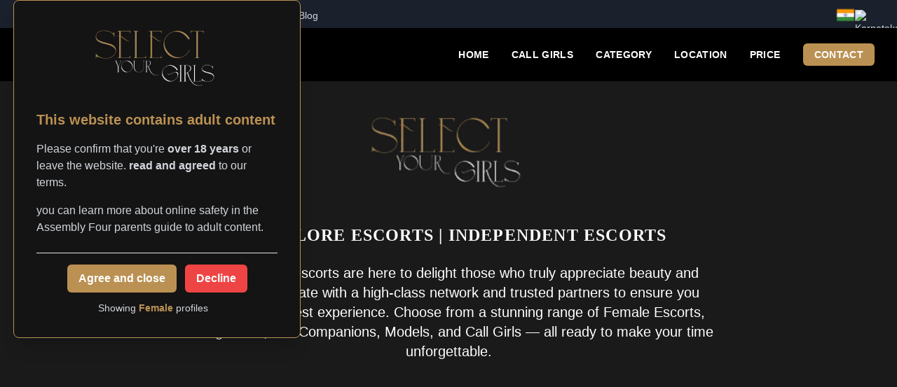

--- FILE ---
content_type: text/html; charset=UTF-8
request_url: https://www.selectyourgirls.com/
body_size: 34260
content:
<!DOCTYPE html>
<html lang="en">

<head>
    <meta charset="UTF-8">
    <meta name="viewport" content="width=device-width, initial-scale=1.0">
    <meta name="robots" content="index, follow, max-image-preview:large, max-snippet:-1, max-video-preview:-1" />

    <title>Bangalore escorts | Independent Escorts service 24*7 Available</title>

    <meta name="description" content="Our Bangalore escorts are intended to indulgence the beauty lovers. We stand HI Fi network with great true associates. We have Female Escorts, College girls, VIP Escorts, Models, and Call girls ready to entertain you." />

    <link rel="canonical" href="https://www.selectyourgirls.com/" />

    <meta property="og:locale" content="en_US" />
    <meta property="og:type" content="website" />
    <meta property="og:title" content="Bangalore escorts | Independent Escorts service 24*7 Available" />
    <meta property="og:description" content="Our Bangalore escorts are intended to indulgence the beauty lovers. We stand HI Fi network with great true associates. We have Female Escorts, College girls, VIP Escorts, Models, and Call girls ready to entertain you." />

    <!-- favicon start -->

    <link rel="apple-touch-icon" sizes="180x180" href="https://www.selectyourgirls.com/uploads/favicon/apple-touch-icon.png">
    <link rel="icon" type="image/png" sizes="32x32" href="https://www.selectyourgirls.com/uploads/favicon/favicon-32x32.png">
    <link rel="icon" type="image/png" sizes="16x16" href="https://www.selectyourgirls.com/uploads/favicon/favicon-16x16.png">
    <link rel="manifest" href="/site.webmanifest">
    <!-- favicon end -->

    <meta property="og:url" content="https://www.selectyourgirls.com" />
    <meta property="og:site_name" content="Bangalore Escorts Agency" />
    <meta property="og:image" content="https://placehold.co/1200x630/000000/FFFFFF?text=Bangalore+Escorts" />
    <link rel="preconnect" href="https://fonts.googleapis.com">
    <link rel="preconnect" href="https://fonts.gstatic.com" crossorigin>
    <!-- <link
        href="https://fonts.googleapis.com/css2?family=Inter:wght@300;400;700&family=Playfair+Display:wght@400;700&display=swap"
        rel="stylesheet"> -->
    <link rel="stylesheet" href="https://www.selectyourgirls.com/css/tailwind.css" />

    <style>
        /* Popup styling with blur effect */
        .popup-center {
            position: fixed;
            top: 0;
            left: 0;
            width: 100%;
            height: 100%;
            display: flex;
            justify-content: center;
            align-items: center;
            background-color: rgba(0, 0, 0, 0.5);
            /* Dark overlay */
            backdrop-filter: blur(5px);
            /* Blur the content behind */
            z-index: 1000;
        }
    </style>

    <style>
        @keyframes gradient {
            0% {
                background-position: 0% 50%;
            }

            50% {
                background-position: 100% 50%;
            }

            100% {
                background-position: 0% 50%;
            }
        }

        .animate-[gradient_6s_infinite] {
            background-size: 200% 200%;
            animation: gradient 6s ease infinite;
        }

        @keyframes fadeInUp {
            from {
                opacity: 0;
                transform: translateY(20px);
            }

            to {
                opacity: 1;
                transform: translateY(0);
            }
        }

        .animate-fadeInUp {
            animation: fadeInUp 0.6s ease-out;
        }

        /* Ensure the hero section starts directly at the top */
        body {
            margin: 0;
            /* Remove default body margin */
        }

        .hero-section {
            min-height: 100vh;
            /* Ensure hero section takes full viewport height */
        }

        /* Transition for sticky header background and top position */
        .sticky-header-bg {
            transition: top 0.3s ease-in-out, background-color 0.3s ease-in-out, box-shadow 0.3s ease-in-out;
        }
    </style>


    <style>
        /* Custom scrollbar for better aesthetics */
        ::-webkit-scrollbar {
            width: 8px;
        }

        ::-webkit-scrollbar-track {
            background: #1a202c;
            /* Dark gray */
        }

        ::-webkit-scrollbar-thumb {
            background: #bb9153;
            /* Purple */
            border-radius: 4px;
        }

        ::-webkit-scrollbar-thumb:hover {
            background: #856433;
            /* Lighter purple on hover */
        }

        .fade-in-section {
            opacity: 0;
            transform: translateY(30px);
            transition: opacity 0.8s ease-out, transform 0.8s ease-out;
            will-change: opacity, transform;
        }

        .fade-in-section.is-visible {
            opacity: 1;
            transform: translateY(0);
        }
    </style>

    <!-- my header bar css starrt -->
    <style>
        /* Custom Tailwind colors */
        .bg-primary-dark {
            background-color: #1a202c;
            /* Example dark color, adjust as needed */
        }

        .bg-accent-gold {
            background-color: #bb9153;
            /* Example gold color, adjust as needed */
        }

        .sticky-header-bg {
            background-color: rgba(0, 0, 0, 0.9);
            /* Slightly transparent black for sticky effect */
        }

        /* Initial height of the top bar (adjust if necessary) */
        #top-bar-collapsible {
            height: 40px;
            /* Example height for the top bar */
        }

        /* Classes for the scroll effect on the header */
        .top-bar-collapsed {
            height: 0 !important;
            overflow: hidden;
            opacity: 0;
            padding-top: 0 !important;
            padding-bottom: 0 !important;
            line-height: 0;
            /* Ensures content collapses fully */
        }

        .main-header-compact {
            padding-top: 8px !important;
            /* Reduced padding for compact state (py-2) */
            padding-bottom: 8px !important;
            /* Reduced padding for compact state (py-2) */
        }

        /* Styles for the mobile menu dropdown animation */
        #mobile-menu {
            transition: max-height 0.3s ease-in-out, opacity 0.3s ease-in-out;
            max-height: 0;
            /* Start hidden */
            opacity: 0;
            overflow: hidden;
            /* Hide content that overflows */
            pointer-events: none;
            /* Prevent interaction when hidden */
        }

        #mobile-menu.is-open {
            max-height: 500px;
            /* Large enough to accommodate menu content */
            opacity: 1;
            overflow-y: auto;
            /* Allow scrolling if content is too long */
            pointer-events: auto;
            /* Allow interaction when open */
        }

        /* Styles for the hamburger to cross animation */
        #mobile-menu-button .line {
            transition: all 0.3s ease-in-out;
            transform-origin: center;
        }

        #mobile-menu-button.menu-open .line-top {
            transform: translateY(6px) rotate(45deg);
        }

        #mobile-menu-button.menu-open .line-middle {
            opacity: 0;
            transform: translateX(-16px);
            /* Move out of view */
        }

        #mobile-menu-button.menu-open .line-bottom {
            transform: translateY(-6px) rotate(-45deg);
        }

        /* New: Styles for the mobile menu button background colors */
        #mobile-menu-button {
            background-color: #bb9153;
            /* Tailwind yellow-500 equivalent */
            /* Ensure the transition also applies to background-color */
            transition: all 0.3s ease-in-out, background-color 0.3s ease-in-out;
        }

        #mobile-menu-button.menu-open {
            background-color: #ef4444;
            /* Tailwind red-500 equivalent */
        }
    </style>
</head>

<body class="font-inter bg-[#1A1A1A]">
    <!-- desclaimer section start -->
    <div id="disclaimer-popup" class="fixed inset-0 flex items-center justify-center bg-[] bg-opacity-75 z-50">
        <div class="bg-[#141414] p-4 md:p-8 rounded-lg shadow-xl max-w-md w-11/12 border border-[#bb9153]">
            <div class="text-center mb-6">
                <img class="mx-auto rounded-md" src="https://www.selectyourgirls.com/images/selectyourgirls-b.webp"
                    alt="Selectyourgirls brand logo" width="200" height="100">
            </div>
            <h3 class=" text-[#bb9153]  font-bold text-xl mb-4 focus:outline-none" id="terms-toast-label" tabindex="-1">
                This
                website contains adult content</h3>
            <p id="terms-toast-desc" class="text-gray-300 mb-4">Please confirm that you're <strong
                    class="font-bold">over 18 years</strong> or leave the website. <strong class="font-bold">read and
                    agreed</strong> to our terms.
            </p>
            <p class="text-gray-300 mb-6"> you can learn more about
                online safety in the Assembly Four parents guide to adult content.</p>

            <div class="border-t pt-4 text-center">
                <button id="enter-site-btn"
                    class="bg-[#bb9153] hover:bg-[#bb9153] text-white font-bold py-2 px-4 rounded-md focus:outline-none focus:ring-2 focus:ring-red-500 focus:ring-opacity-50">Agree
                    and close</button>
                <a class="ml-2 bg-red-500 hover:bg-red-600 text-white font-bold py-2 px-4 rounded-md inline-block"
                    href="https://www.google.co.in/">Decline</a>
            </div>
            <div class="text-center mt-3 text-gray-300 text-sm hidden md:block">
                <div data-analytics-action="Change Clicked" data-analytics-category="Browse Prefs"
                    data-controller="analytics">Showing <strong class="font-semibold text-[#bb9153]">Female</strong>
                    profiles&nbsp;
                    &nbsp;
                </div>
            </div>
        </div>
    </div>
    <!-- desclaimer section end -->


    <!-- cookie popup section start -->
    <div class="flex justify-center">
        <div id="cookies-popup"
            class="hidden opacity-0 translate-y-5 fixed bottom-5 left-5 right-5 md:bottom-10 md:right-10 md:left-auto bg-[#141414] shadow-2xl p-5 rounded-lg max-w-sm md:max-w-md border border-[#bb9153] transition-all duration-500 ease-in-out z-50">
            <h2 class="text-lg font-semibold text-[#bb9153] flex items-center">🍪 We use cookies</h2>
            <p class="text-sm text-gray-300 mt-2">This website uses cookies to ensure you get the best experience.</p>
            <div class="flex flex-col md:flex-row justify-end mt-4 space-y-2 md:space-y-0 md:space-x-3">
                <button id="decline-cookies"
                    class="px-4 py-2 text-gray-300 border border-[#bb9153] rounded-lg hover:bg-red-600 transition-all w-full md:w-auto">Not
                    Now</button>
                <button id="accept-cookies"
                    class="px-4 py-2 bg-[#bb9153] text-white rounded-lg hover:bg-[#856433] transition-all w-full md:w-auto">Accept</button>
            </div>
        </div>
    </div>
    <!-- cookie popup section end -->

    <header id="main-sticky-header"
        class="fixed top-0 left-0 w-full z-40 text-white sticky-header-bg transition-all duration-300 ease-in-out mb-50">

        <!-- Top Contact Bar (will shrink/hide on scroll) -->
        <div id="top-bar-collapsible"
            class="w-full bg-primary-dark text-gray-300 text-sm py-2 px-4 md:px-8 transition-all duration-300 ease-in-out origin-top">
            <div class="container mx-auto">
                <div class="mx-auto flex justify-between items-center ">
                    <div class="flex gap-x-4 gap-y-2">
                        <a href="tel:+919741350771"
                            class="flex items-center gap-1 hover:text-accent-gold transition-colors duration-300 border-r border-[#bb9153] pr-2 hidden md:flex">
                            <svg xmlns="http://www.w3.org/2000/svg" viewBox="0 0 24 24" fill="currentColor"
                                class="w-4 h-4">
                                <path fill-rule="evenodd"
                                    d="M1.5 4.5a3 3 0 0 1 3-3h1.372c.86 0 1.61.586 1.819 1.42l1.105 4.423a1.875 1.875 0 0 1-.694 1.955l-1.293.97c-.135.101-.164.249-.126.352a11.285 11.285 0 0 0 6.697 6.697c.103.038.25.009.352-.126l.97-1.293a1.875 1.875 0 0 1 1.955-.694l4.423 1.105c.834.209 1.42.959 1.42 1.82V19.5a3 3 0 0 1-3 3h-2.25C8.552 22.5 1.5 15.448 1.5 6.75V4.5Z"
                                    clip-rule="evenodd" />
                            </svg>
                            <span>+91 9741350771</span>
                        </a>
                        <div
                            class="flex items-center gap-1 hover:text-accent-gold transition-colors duration-300 border-r border-[#bb9153] pr-2 hidden md:flex">
                            <svg xmlns="http://www.w3.org/2000/svg" viewBox="0 0 24 24" fill="currentColor"
                                class="size-5">
                                <path
                                    d="M1.5 8.67v8.58a3 3 0 0 0 3 3h15a3 3 0 0 0 3-3V8.67l-8.928 5.493a3 3 0 0 1-3.144 0L1.5 8.67Z" />
                                <path
                                    d="M22.5 6.908V6.75a3 3 0 0 0-3-3h-15a3 3 0 0 0-3 3v.158l9.714 5.978a1.5 1.5 0 0 0 1.572 0L22.5 6.908Z" />
                            </svg>
                            <span><a href="/cdn-cgi/l/email-protection" class="__cf_email__" data-cfemail="f58690999096818c9a8087929c879986b59298949c99db969a98">[email&#160;protected]</a></span>
                        </div>
                        <a href="https://www.selectyourgirls.com/contact-us"
                            class="hover:text-accent-gold transition-colors duration-300 border-r border-[#bb9153] pr-3">
                            <span>Contact</span>
                        </a>
                        <a href="https://www.selectyourgirls.com/blog"
                            class="hover:text-accent-gold transition-colors duration-300 ">
                            <span>Blog</span>
                        </a>
                    </div>

                    <div class="flex gap-x-4 items-center">
                        <span>
                            <img width="27" height="15" src="https://img.icons8.com/color/20/india.png" alt="India flag"
                                title="India" />
                        </span>
                        <span>
                            <!-- Replaced relative path with placeholder for static preview -->
                            <img class="h-4 w-7" src="https://placehold.co/28x16/bb9153/FFFFFF?text=KA"
                                title="Karnataka State" alt="Karnataka State flag" />
                        </span>
                    </div>
                </div>
            </div>
        </div>

        <!-- Main Header Content (remains visible, changes padding) -->
        <div id="main-header-inner"
            class="py-4 px-4 md:px-8 relative z-10 bg-black transition-all duration-300 ease-in-out">
            <div class="container mx-auto flex justify-between items-center">
                <div class="flex items-center space-x-4">
                    <a href="https://www.selectyourgirls.com/" aria-label="Bangalore Escorts Logo">
                        <!-- IMPORTANT: base_url() syntax requires server-side processing (e.g., PHP). -->
                        <!-- For static HTML preview, this will not resolve. Replace with actual URLs in production. -->
                        <img src="https://www.selectyourgirls.com/images/selectyour-girls.webp" alt="Bangalore Escorts Logo"
                            class="border-r border-[#bb9153] pr-3" height="50" width="120">
                    </a>
                    <div class="flex items-center space-x-2">
                        <img width="30" height="30"
                            src="https://img.icons8.com/ios-filled/30/ffffff/phone-disconnected.png"
                            alt="Phone icon representing contact" />
                        <div class="flex flex-col items-start">
                            <span class="text-white text-sm font-medium">Contact now</span>
                            <a href="tel:9741350771"
                                class="text-gray-300 text-md font-bold tracking-wide hover:text-gray-300 transition-colors">
                                9741350771
                            </a>
                        </div>
                    </div>
                </div>

                <nav class="hidden lg:flex">
                    <ul class="flex space-x-6 lg:space-x-8 uppercase tracking-wide text-sm font-semibold">
                        <li><a href="https://www.selectyourgirls.com/"
                                class="hover:text-accent-gold transition-colors duration-300 rounded-md">Home</a>
                        </li>
                        <li><a href="https://www.selectyourgirls.com/call-girls"
                                class="hover:text-accent-gold transition-colors duration-300 rounded-md">Call Girls</a>
                        </li>
                        <li><a href="https://www.selectyourgirls.com/category"
                                class="hover:text-accent-gold transition-colors duration-300 rounded-md">Category</a>
                        </li>
                        <li><a href="https://www.selectyourgirls.com/location"
                                class="hover:text-accent-gold transition-colors duration-300 rounded-md">Location</a>
                        </li>
                        <li><a href="https://www.selectyourgirls.com/price"
                                class="hover:text-accent-gold transition-colors duration-300 rounded-md">Price</a>
                        </li>
                        <li>
                            <a href="https://www.selectyourgirls.com/contact-us"
                                class="bg-accent-gold text-white px-4 py-2 rounded-md hover:bg-opacity-90 transition-colors duration-300">
                                Contact
                            </a>
                        </li>
                    </ul>
                </nav>

                <!-- Updated Mobile Menu Button for hamburger to cross animation -->
                <!-- Added bg-yellow-500 class for default state -->
                <button id="mobile-menu-button"
                    class="lg:hidden text-white focus:outline-none p-2 rounded-md transition-colors"
                    aria-label="Toggle mobile menu" aria-expanded="false">
                    <svg class="w-8 h-8" fill="none" stroke="currentColor" viewBox="0 0 24 24"
                        xmlns="http://www.w3.org/2000/svg">
                        <path class="line line-top" stroke-linecap="round" stroke-linejoin="round" stroke-width="2"
                            d="M4 6h16"></path>
                        <path class="line line-middle" stroke-linecap="round" stroke-linejoin="round" stroke-width="2"
                            d="M4 12h16"></path>
                        <path class="line line-bottom" stroke-linecap="round" stroke-linejoin="round" stroke-width="2"
                            d="M4 18h16"></path>
                    </svg>
                </button>
            </div>
        </div>

        <!-- Mobile Navigation Menu (toggled by JS with smooth animation) -->
        <nav id="mobile-menu" class="lg:hidden bg-primary-dark px-2">
            <ul class="flex flex-col space-y-2 uppercase tracking-wide text-sm font-semibold">
                <li><a href="https://www.selectyourgirls.com/"
                        class="block py-2 px-3 hover:bg-gray-800 rounded-md transition-colors duration-300">Home</a>
                </li>
                <li><a href="https://www.selectyourgirls.com/call-girls"
                        class="block py-2 px-3 hover:bg-gray-800 rounded-md transition-colors duration-300">Call
                        Girls</a>
                </li>
                <li><a href="https://www.selectyourgirls.com/category"
                        class="block py-2 px-3 hover:bg-gray-800 rounded-md transition-colors duration-300">Category</a>
                </li>
                <li><a href="https://www.selectyourgirls.com/location"
                        class="block py-2 px-3 hover:bg-gray-800 rounded-md transition-colors duration-300">Location</a>
                </li>
                <li><a href="https://www.selectyourgirls.com/price"
                        class="block py-2 px-3 hover:bg-gray-800 rounded-md transition-colors duration-300">Price</a>
                </li>
                <li>
                    <a href="https://www.selectyourgirls.com/contact-us"
                        class="block py-2 px-3 bg-accent-gold text-white rounded-md hover:bg-opacity-90 transition-colors duration-300 text-center">
                        Contact
                    </a>
                </li>
            </ul>
        </nav>
    </header><link rel="stylesheet" href="https://cdn.jsdelivr.net/npm/swiper@11/swiper-bundle.min.css" />

<div class="relative min-h-screen " style="margin-top:115px;">
    <section class="absolute inset-0 bg-cover bg-center hero-section"
        style="background-image: url('https://www.selectyourgirls.com/images/main-banner.webp'); ">
        <div class="absolute inset-0 bg-black opacity-60"></div>
    </section>

    <main class="relative z-10 flex items-center justify-center text-center text-white ">
        <div class=" mx-auto px-4">
            <img src="https://www.selectyourgirls.com/images/selectyourgirls-b.webp" alt="Selectyourgirls brand logo"
                class="mx-auto my-8 md:my-10 max-w-[200px] sm:max-w-xs md:max-w-sm rounded-md" width="250" height="150">

            <h1 class="font-playfair text-3xl sm:text-4xl md:text-2xl font-bold uppercase tracking-wider mb-6">
                Bangalore Escorts | Independent Escorts
            </h1>

            <p class="font-inter text-base sm:text-lg md:text-xl max-w-3xl mx-auto leading-relaxed pb-3">
                Our Bangalore escorts are here to delight those who truly appreciate beauty and charm. We operate with a
                high-class network and trusted partners to ensure you always get the best experience. Choose from a
                stunning range of Female Escorts, College Girls, VIP Companions, Models, and Call Girls — all ready to
                make your time unforgettable.
            </p>
        </div>
    </main>
</div>

<!-- content section start -->

<section class="bg-[121212] py-16 px-6 md:px-12 border-t border-gray-500 ">
    <div class=" mx-auto ">
        <h2 class="text-2xl md:text-3xl font-bold mb-6 drop-shadow-lg text-[#bb9153] uppercase">
            Hire the best Bangalore Escort by just making a call
        </h2>
        <p class=" text-md text-gray-300 leading-relaxed mb-3">To have a partner who’s warm, charming, and irresistibly
            attractive is anyone’s dream. When that escorts knows exactly how to please and connect on every level, the
            experience becomes truly unforgettable. </p>

        <p class=" text-md text-gray-300 leading-relaxed mb-3 ">At Select Your Girls, one of the leading Bangalore
            escort services, we offer an experience that’s out of the world and truly special. Our independent Bangalore
            girls are stunning, confident, and know how to keep you physically satisfied.
        </p>
        <p class=" text-md text-gray-300 leading-relaxed mb-3 ">We’re confident you’ll want to return after meeting our
            Bangalore escorts — they’re trained, attentive, and focused on making every moment count.</p>

        <p class=" text-md text-gray-300 leading-relaxed mb-3 ">They’re not only well-mannered and educated but also
            deeply intuitive, offering genuine companionship and emotional connection alongside passionate intimacy.</p>

        <p class=" text-md text-gray-300 leading-relaxed mb-3 ">With over 6 years of experience, we’ve built a
            reputation for reliability, discretion, and unmatched satisfaction. Whether you’re seeking elegance,
            intimacy, or fun, we’ve got the right companion for you.</p>

        <p class=" text-md text-gray-300 leading-relaxed mb-3 "> Your are just a call away. Let us help you find the
            perfect match for your desires.</p>
    </div>
</section>

<!-- content section end -->

<!-- profile card section start -->

<style>
    /* Custom styles for the ribbon, as it's a specific visual element not directly covered by simple Tailwind classes */
    .ribbon {
        width: 100px;
        height: 100px;
        overflow: hidden;
        position: absolute;
        top: -10px;
        left: -10px;
    }

    .ribbon-top-left span {
        position: absolute;
        display: block;
        width: 150px;
        padding: 5px 0;
        background-color: #ef4444;
        /* Tailwind red-500 */
        box-shadow: 0 5px 10px rgba(0, 0, 0, .1);
        color: #fff;
        font: 700 13px sans-serif;
        text-shadow: 0 1px 1px rgba(0, 0, 0, .2);
        text-transform: uppercase;
        text-align: center;
        left: -35px;
        top: 25px;
        transform: rotate(-45deg);
    }

    /* Custom color for 'Verified' text, if not using Tailwind's default purple */
    .text-custom-purple {
        color: #d16fe1;
    }

    /* Custom animation for the image hover effect */
    .group:hover .image-swap-secondary {
        opacity: 1;
        visibility: visible;
    }

    /* Keyframes for a simple fade-in, replacing the complex animate.css */
    @keyframes fadeIn {
        from {
            opacity: 0;
        }

        to {
            opacity: 1;
        }
    }

    .animate-fade-in {
        animation: fadeIn 0.7s ease-out forwards;
    }
</style>
<!-- app/Views/sections/featured_escorts.php -->
<div
    class="bg-brown-900 bg-[url('/images/dil-heart.png')] px-2 sm:px-4 font-sans antialiased py-10 border-t border-gray-500 ">
    <div class="text-center mb-8 px-4">
        <h2
            class="text-3xl sm:text-4xl lg:text-6xl font-extrabold text-[#bb9153] leading-tight mb-2 bg-gradient-to-r from-[#bb9153] via-[#bfa87a] to-[#e8dbc3] bg-clip-text text-transparent">
            Meet Our Featured Collection
        </h2>
        <p class="text-lg sm:text-xl text-gray-300">
            Discover a world of elegance and charm with our hand-picked selection of profiles.
        </p>
    </div>

    <div class="grid grid-cols-2 sm:grid-cols-3 lg:grid-cols-4 gap-2 sm:gap-4 max-w-7xl mx-auto">
                                    <div
                    class="relative rounded-lg shadow-lg overflow-hidden group animate-fade-in border border-[#bb915369] fade-in-section">
                    <a href="https://www.selectyourgirls.com/profile/anjali" aria-label="Anjali"
                        class="block relative flex flex-col flex-grow overflow-hidden no-underline">

                                                    <div class="">
                                <span
                                    class="bg-[linear-gradient(rgba(213,173,109,1),rgb(153,121,70)),linear-gradient(to_bottom,rgba(213,173,109,1)_0%,rgba(213,173,109,1)_10%,rgba(226,186,120,1)_10%,rgba(163,126,67,1)_100%)] text-white text-sm font-bold px-3 py-1 rounded-tr-md flex justify-center w-full items-center">FEATURED</span>
                            </div>
                        
                        <div class="relative overflow-hidden">
                            <!-- MODIFICATION: Changed src to data-src and added 'lazy' class -->
                            <img width="1707" height="2560"
                                src="[data-uri]"
                                data-src="https://www.selectyourgirls.com/uploads/profile/anjali-high-class-female-pc-8.webp"
                                class="lazy w-full h-full object-cover transition-transform duration-300 ease-in-out transform group-hover:scale-105"
                                alt="Anjali High class female Photo 8 of 10" loading="lazy"
                                decoding="async"
                                onerror="this.onerror=null;this.src='https://placehold.co/1707x2560/2a1a1a/ffffff?text=Image+Not+Found';">

                            <div
                                class="image-swap-secondary invisible opacity-0 absolute inset-0 z-10 flex items-center justify-center transition-all duration-300">
                                <img width="1707" height="2560"
                                    src="[data-uri]"
                                    data-src="https://www.selectyourgirls.com/uploads/profile/anjali-high-class-female-pc-9.webp"
                                    class="lazy w-full h-full object-cover" alt="" loading="lazy" decoding="async"
                                    onerror="this.onerror=null;this.src='https://placehold.co/1707x2560/2a1a1a/ffffff?text=Image+Not+Found';">
                            </div>
                        </div>

                                                    <span
                                class="hidden sm:block absolute right-0 top-0 leading-tight mt-4 mr-4 font-bold text-white text-sm tracking-normal z-20">
                                <span class="inline-block bg-green-500 no-underline px-3 py-1 rounded-full">Available</span>
                            </span>
                        
                        <div class="ribbon ribbon-top-left z-20"><span>TOP</span></div>
                        <span class="absolute inset-0 bg-gradient-to-b from-transparent via-black/15 to-black/85 z-10"></span>

                        <div class="absolute bottom-0 inset-x-0 text-white p-2 z-20">
                            <div class="flex items-center gap-2 mb-1 text-sm">
                                <div class="text-green-400">
                                    <svg xmlns="http://www.w3.org/2000/svg" viewBox="0 0 512 512" class="h-4 w-4 fill-current">
                                        <path
                                            d="M256 512A256 256 0 1 0 256 0a256 256 0 1 0 0 512zM369 209L241 337c-9.4 9.4-24.6 9.4-33.9 0L143 273c-9.4-9.4-9.4-24.6 0-33.9s24.6-9.4 33.9 0l47 47L335 175c9.4-9.4 24.6-9.4 33.9 0s9.4 24.6 0 33.9z" />
                                    </svg>
                                </div>
                                <span class="text-gray-300">Verified</span>
                            </div>

                            <h2 class="text-[12px] xs:text-base sm:text-lg font-semibold mb-1">Anjali</h2>

                            <div class="text-sm mb-3 whitespace-nowrap overflow-hidden text-ellipsis">
                                Get the best and finest female companionship&amp;#8230;                            </div>


                            <div class="flex flex-wrap gap-2 xs:gap-3 gap-y-2 text-sm mt-4 sm:mt-6 text-[12px] xs:text-base">
                                <div class="h-0.5 w-full my-1 flex relative">
                                    <span class="bg-white opacity-20 absolute inset-0 rounded-full"></span>
                                    <span class="relative bg-red-500" style="width:min(40%,140px);"></span>
                                </div>
                                <div class="flex items-center">
                                    <span class="mr-2 text-[#bb9153]"><svg xmlns="http://www.w3.org/2000/svg"
                                            viewBox="0 0 448 512" class="h-4 w-4 fill-current">
                                            <path
                                                d="M86.4 5.5L61.8 47.6C58 54.1 56 61.6 56 69.2V72c0 22.1 17.9 40 40 40s40-17.9 40-40V69.2c0-7.6-2-15-5.8-21.6L105.6 5.5C103.6 2.1 100 0 96 0s-7.6 2.1-9.6 5.5zm128 0L189.8 47.6c-3.8 6.5-5.8 14-5.8 21.6V72c0 22.1 17.9 40 40 40s40-17.9 40-40V69.2c0-7.6-2-15-5.8-21.6L233.6 5.5C231.6 2.1 228 0 224 0s-7.6 2.1-9.6 5.5zM317.8 47.6c-3.8 6.5-5.8 14-5.8 21.6V72c0 22.1 17.9 40 40 40s40-17.9 40-40V69.2c0-7.6-2-15-5.8-21.6L361.6 5.5C359.6 2.1 356 0 352 0s-7.6 2.1-9.6 5.5L317.8 47.6zM128 176c0-17.7-14.3-32-32-32s-32 14.3-32 32v48c-35.3 0-64 28.7-64 64v71c8.3 5.2 18.1 9 28.8 9c13.5 0 27.2-6.1 38.4-13.4c5.4-3.5 9.9-7.1 13-9.7c1.5-1.3 2.7-2.4 3.5-3.1c.4-.4 .7-.6 .8-.8l.1-.1 0 0 0 0s0 0 0 0s0 0 0 0c3.1-3.2 7.4-4.9 11.9-4.8s8.6 2.1 11.6 5.4l0 0 0 0 .1 .1c.1 .1 .4 .4 .7 .7c.7 .7 1.7 1.7 3.1 3c2.8 2.6 6.8 6.1 11.8 9.5c10.2 7.1 23 13.1 36.3 13.1s26.1-6 36.3-13.1c5-3.5 9-6.9 11.8-9.5c1.4-1.3 2.4-2.3 3.1-3c.3-.3 .6-.6 .7-.7l.1-.1c3-3.5 7.4-5.4 12-5.4s9 2 12 5.4l.1 .1c.1 .1 .4 .4 .7 .7c.7 .7 1.7 1.7 3.1 3c2.8 2.6 6.8 6.1 11.8 9.5c10.2 7.1 23 13.1 36.3 13.1s26.1-6 36.3-13.1c5-3.5 9-6.9 11.8-9.5c1.4-1.3 2.4-2.3 3.1-3c.3-.3 .6-.6 .7-.7l.1-.1c2.9-3.4 7.1-5.3 11.6-5.4s8.7 1.6 11.9 4.8l0 0 0 0 0 0 .1 .1c.2 .2 .4 .4 .8 .8c.8 .7 1.9 1.8 3.5 3.1c3.1 2.6 7.5 6.2 13 9.7c11.2 7.3 24.9 13.4 38.4 13.4c10.7 0 20.5-3.9 28.8-9V288c0-35.3-28.7-64-64-64V176c0-17.7-14.3-32-32-32s-32 14.3-32 32v48H256V176c0-17.7-14.3-32-32-32s-32 14.3-32 32v48H128V176zM448 394.6c-8.5 3.3-18.2 5.4-28.8 5.4c-22.5 0-42.4-9.9-55.8-18.6c-4.1-2.7-7.8-5.4-10.9-7.8c-2.8 2.4-6.1 5-9.8 7.5C329.8 390 310.6 400 288 400s-41.8-10-54.6-18.9c-3.5-2.4-6.7-4.9-9.4-7.2c-2.7 2.3-5.9 4.7-9.4 7.2C201.8 390 182.6 400 160 400s-41.8-10-54.6-18.9c-3.7-2.6-7-5.2-9.8-7.5c-3.1 2.4-6.8 5.1-10.9 7.8C71.2 390.1 51.3 400 28.8 400c-10.6 0-20.3-2.2-28.8-5.4V480c0 17.7 14.3 32 32 32H416c17.7 0 32-14.3 32-32V394.6z" />
                                        </svg></span>
                                    24                                </div>
                                <div class="flex items-center">
                                    <span class="mr-2 text-[#bb9153]"><svg xmlns="http://www.w3.org/2000/svg"
                                            viewBox="0 0 512 512" class="h-4 w-4 fill-current">
                                            <path
                                                d="M149.1 64.8L138.7 96H64C28.7 96 0 124.7 0 160V416c0 35.3 28.7 64 64 64H448c35.3 0 64-28.7 64-64V160c0-35.3-28.7-64-64-64H373.3L362.9 64.8C356.4 45.2 338.1 32 317.4 32H194.6c-20.7 0-39 13.2-45.5 32.8zM256 192a96 96 0 1 1 0 192 96 96 0 1 1 0-192z" />
                                        </svg></span>
                                    3                                </div>
                                <div class="flex items-center">
                                    <span class="mr-2 text-[#bb9153]"><svg xmlns="http://www.w3.org/2000/svg"
                                            viewBox="0 0 512 512" class="h-4 w-4 fill-current">
                                            <path
                                                d="M512 240c0 114.9-114.6 208-256 208c-37.1 0-72.3-6.4-104.1-17.9c-11.9 8.7-31.3 20.6-54.3 30.6C73.6 471.1 44.7 480 16 480c-6.5 0-12.3-3.9-14.8-9.9c-2.5-6-1.1-12.8 3.4-17.4l0 0 0 0 0 0 0 0 .3-.3c.3-.3 .7-.7 1.3-1.4c1.1-1.2 2.8-3.1 4.9-5.7c4.1-5 9.6-12.4 15.2-21.6c10-16.6 19.5-38.4 21.4-62.9C17.7 326.8 0 285.1 0 240C0 125.1 114.6 32 256 32s256 93.1 256 208z" />
                                        </svg></span>
                                    0                                </div>
                            </div>
                        </div>
                    </a>
                </div>
                            <div
                    class="relative rounded-lg shadow-lg overflow-hidden group animate-fade-in border border-[#bb915369] fade-in-section">
                    <a href="https://www.selectyourgirls.com/profile/pari" aria-label="Pari"
                        class="block relative flex flex-col flex-grow overflow-hidden no-underline">

                                                    <div class="">
                                <span
                                    class="bg-[linear-gradient(rgba(213,173,109,1),rgb(153,121,70)),linear-gradient(to_bottom,rgba(213,173,109,1)_0%,rgba(213,173,109,1)_10%,rgba(226,186,120,1)_10%,rgba(163,126,67,1)_100%)] text-white text-sm font-bold px-3 py-1 rounded-tr-md flex justify-center w-full items-center">FEATURED</span>
                            </div>
                        
                        <div class="relative overflow-hidden">
                            <!-- MODIFICATION: Changed src to data-src and added 'lazy' class -->
                            <img width="1707" height="2560"
                                src="[data-uri]"
                                data-src="https://www.selectyourgirls.com/uploads/profile/pari-pari-is-a-pc-8.webp"
                                class="lazy w-full h-full object-cover transition-transform duration-300 ease-in-out transform group-hover:scale-105"
                                alt="Pari Pari is a Photo 8 of 10" loading="lazy"
                                decoding="async"
                                onerror="this.onerror=null;this.src='https://placehold.co/1707x2560/2a1a1a/ffffff?text=Image+Not+Found';">

                            <div
                                class="image-swap-secondary invisible opacity-0 absolute inset-0 z-10 flex items-center justify-center transition-all duration-300">
                                <img width="1707" height="2560"
                                    src="[data-uri]"
                                    data-src="https://www.selectyourgirls.com/uploads/profile/pari-pari-is-a-pc-6.webp"
                                    class="lazy w-full h-full object-cover" alt="" loading="lazy" decoding="async"
                                    onerror="this.onerror=null;this.src='https://placehold.co/1707x2560/2a1a1a/ffffff?text=Image+Not+Found';">
                            </div>
                        </div>

                                                    <span
                                class="hidden sm:block absolute right-0 top-0 leading-tight mt-4 mr-4 font-bold text-white text-sm tracking-normal z-20">
                                <span class="inline-block bg-green-500 no-underline px-3 py-1 rounded-full">Available</span>
                            </span>
                        
                        <div class="ribbon ribbon-top-left z-20"><span>NEW</span></div>
                        <span class="absolute inset-0 bg-gradient-to-b from-transparent via-black/15 to-black/85 z-10"></span>

                        <div class="absolute bottom-0 inset-x-0 text-white p-2 z-20">
                            <div class="flex items-center gap-2 mb-1 text-sm">
                                <div class="text-green-400">
                                    <svg xmlns="http://www.w3.org/2000/svg" viewBox="0 0 512 512" class="h-4 w-4 fill-current">
                                        <path
                                            d="M256 512A256 256 0 1 0 256 0a256 256 0 1 0 0 512zM369 209L241 337c-9.4 9.4-24.6 9.4-33.9 0L143 273c-9.4-9.4-9.4-24.6 0-33.9s24.6-9.4 33.9 0l47 47L335 175c9.4-9.4 24.6-9.4 33.9 0s9.4 24.6 0 33.9z" />
                                    </svg>
                                </div>
                                <span class="text-gray-300">Verified</span>
                            </div>

                            <h2 class="text-[12px] xs:text-base sm:text-lg font-semibold mb-1">Pari</h2>

                            <div class="text-sm mb-3 whitespace-nowrap overflow-hidden text-ellipsis">
                                Pari stands at a five-foot five, with a&amp;#8230;                            </div>


                            <div class="flex flex-wrap gap-2 xs:gap-3 gap-y-2 text-sm mt-4 sm:mt-6 text-[12px] xs:text-base">
                                <div class="h-0.5 w-full my-1 flex relative">
                                    <span class="bg-white opacity-20 absolute inset-0 rounded-full"></span>
                                    <span class="relative bg-red-500" style="width:min(40%,140px);"></span>
                                </div>
                                <div class="flex items-center">
                                    <span class="mr-2 text-[#bb9153]"><svg xmlns="http://www.w3.org/2000/svg"
                                            viewBox="0 0 448 512" class="h-4 w-4 fill-current">
                                            <path
                                                d="M86.4 5.5L61.8 47.6C58 54.1 56 61.6 56 69.2V72c0 22.1 17.9 40 40 40s40-17.9 40-40V69.2c0-7.6-2-15-5.8-21.6L105.6 5.5C103.6 2.1 100 0 96 0s-7.6 2.1-9.6 5.5zm128 0L189.8 47.6c-3.8 6.5-5.8 14-5.8 21.6V72c0 22.1 17.9 40 40 40s40-17.9 40-40V69.2c0-7.6-2-15-5.8-21.6L233.6 5.5C231.6 2.1 228 0 224 0s-7.6 2.1-9.6 5.5zM317.8 47.6c-3.8 6.5-5.8 14-5.8 21.6V72c0 22.1 17.9 40 40 40s40-17.9 40-40V69.2c0-7.6-2-15-5.8-21.6L361.6 5.5C359.6 2.1 356 0 352 0s-7.6 2.1-9.6 5.5L317.8 47.6zM128 176c0-17.7-14.3-32-32-32s-32 14.3-32 32v48c-35.3 0-64 28.7-64 64v71c8.3 5.2 18.1 9 28.8 9c13.5 0 27.2-6.1 38.4-13.4c5.4-3.5 9.9-7.1 13-9.7c1.5-1.3 2.7-2.4 3.5-3.1c.4-.4 .7-.6 .8-.8l.1-.1 0 0 0 0s0 0 0 0s0 0 0 0c3.1-3.2 7.4-4.9 11.9-4.8s8.6 2.1 11.6 5.4l0 0 0 0 .1 .1c.1 .1 .4 .4 .7 .7c.7 .7 1.7 1.7 3.1 3c2.8 2.6 6.8 6.1 11.8 9.5c10.2 7.1 23 13.1 36.3 13.1s26.1-6 36.3-13.1c5-3.5 9-6.9 11.8-9.5c1.4-1.3 2.4-2.3 3.1-3c.3-.3 .6-.6 .7-.7l.1-.1c3-3.5 7.4-5.4 12-5.4s9 2 12 5.4l.1 .1c.1 .1 .4 .4 .7 .7c.7 .7 1.7 1.7 3.1 3c2.8 2.6 6.8 6.1 11.8 9.5c10.2 7.1 23 13.1 36.3 13.1s26.1-6 36.3-13.1c5-3.5 9-6.9 11.8-9.5c1.4-1.3 2.4-2.3 3.1-3c.3-.3 .6-.6 .7-.7l.1-.1c2.9-3.4 7.1-5.3 11.6-5.4s8.7 1.6 11.9 4.8l0 0 0 0 0 0 .1 .1c.2 .2 .4 .4 .8 .8c.8 .7 1.9 1.8 3.5 3.1c3.1 2.6 7.5 6.2 13 9.7c11.2 7.3 24.9 13.4 38.4 13.4c10.7 0 20.5-3.9 28.8-9V288c0-35.3-28.7-64-64-64V176c0-17.7-14.3-32-32-32s-32 14.3-32 32v48H256V176c0-17.7-14.3-32-32-32s-32 14.3-32 32v48H128V176zM448 394.6c-8.5 3.3-18.2 5.4-28.8 5.4c-22.5 0-42.4-9.9-55.8-18.6c-4.1-2.7-7.8-5.4-10.9-7.8c-2.8 2.4-6.1 5-9.8 7.5C329.8 390 310.6 400 288 400s-41.8-10-54.6-18.9c-3.5-2.4-6.7-4.9-9.4-7.2c-2.7 2.3-5.9 4.7-9.4 7.2C201.8 390 182.6 400 160 400s-41.8-10-54.6-18.9c-3.7-2.6-7-5.2-9.8-7.5c-3.1 2.4-6.8 5.1-10.9 7.8C71.2 390.1 51.3 400 28.8 400c-10.6 0-20.3-2.2-28.8-5.4V480c0 17.7 14.3 32 32 32H416c17.7 0 32-14.3 32-32V394.6z" />
                                        </svg></span>
                                    22                                </div>
                                <div class="flex items-center">
                                    <span class="mr-2 text-[#bb9153]"><svg xmlns="http://www.w3.org/2000/svg"
                                            viewBox="0 0 512 512" class="h-4 w-4 fill-current">
                                            <path
                                                d="M149.1 64.8L138.7 96H64C28.7 96 0 124.7 0 160V416c0 35.3 28.7 64 64 64H448c35.3 0 64-28.7 64-64V160c0-35.3-28.7-64-64-64H373.3L362.9 64.8C356.4 45.2 338.1 32 317.4 32H194.6c-20.7 0-39 13.2-45.5 32.8zM256 192a96 96 0 1 1 0 192 96 96 0 1 1 0-192z" />
                                        </svg></span>
                                    4                                </div>
                                <div class="flex items-center">
                                    <span class="mr-2 text-[#bb9153]"><svg xmlns="http://www.w3.org/2000/svg"
                                            viewBox="0 0 512 512" class="h-4 w-4 fill-current">
                                            <path
                                                d="M512 240c0 114.9-114.6 208-256 208c-37.1 0-72.3-6.4-104.1-17.9c-11.9 8.7-31.3 20.6-54.3 30.6C73.6 471.1 44.7 480 16 480c-6.5 0-12.3-3.9-14.8-9.9c-2.5-6-1.1-12.8 3.4-17.4l0 0 0 0 0 0 0 0 .3-.3c.3-.3 .7-.7 1.3-1.4c1.1-1.2 2.8-3.1 4.9-5.7c4.1-5 9.6-12.4 15.2-21.6c10-16.6 19.5-38.4 21.4-62.9C17.7 326.8 0 285.1 0 240C0 125.1 114.6 32 256 32s256 93.1 256 208z" />
                                        </svg></span>
                                    0                                </div>
                            </div>
                        </div>
                    </a>
                </div>
                            <div
                    class="relative rounded-lg shadow-lg overflow-hidden group animate-fade-in border border-[#bb915369] fade-in-section">
                    <a href="https://www.selectyourgirls.com/profile/monica" aria-label="Monica"
                        class="block relative flex flex-col flex-grow overflow-hidden no-underline">

                                                    <div class="">
                                <span
                                    class="bg-[linear-gradient(rgba(213,173,109,1),rgb(153,121,70)),linear-gradient(to_bottom,rgba(213,173,109,1)_0%,rgba(213,173,109,1)_10%,rgba(226,186,120,1)_10%,rgba(163,126,67,1)_100%)] text-white text-sm font-bold px-3 py-1 rounded-tr-md flex justify-center w-full items-center">FEATURED</span>
                            </div>
                        
                        <div class="relative overflow-hidden">
                            <!-- MODIFICATION: Changed src to data-src and added 'lazy' class -->
                            <img width="1707" height="2560"
                                src="[data-uri]"
                                data-src="https://www.selectyourgirls.com/uploads/profile/monica-independent-bangalore-call-pc-5.webp"
                                class="lazy w-full h-full object-cover transition-transform duration-300 ease-in-out transform group-hover:scale-105"
                                alt="Monica independent Bangalore call Photo 5 of 7" loading="lazy"
                                decoding="async"
                                onerror="this.onerror=null;this.src='https://placehold.co/1707x2560/2a1a1a/ffffff?text=Image+Not+Found';">

                            <div
                                class="image-swap-secondary invisible opacity-0 absolute inset-0 z-10 flex items-center justify-center transition-all duration-300">
                                <img width="1707" height="2560"
                                    src="[data-uri]"
                                    data-src="https://www.selectyourgirls.com/uploads/profile/monica-independent-bangalore-call-pc-4.webp"
                                    class="lazy w-full h-full object-cover" alt="" loading="lazy" decoding="async"
                                    onerror="this.onerror=null;this.src='https://placehold.co/1707x2560/2a1a1a/ffffff?text=Image+Not+Found';">
                            </div>
                        </div>

                                                    <span
                                class="hidden sm:block absolute right-0 top-0 leading-tight mt-4 mr-4 font-bold text-white text-sm tracking-normal z-20">
                                <span class="inline-block bg-green-500 no-underline px-3 py-1 rounded-full">Available</span>
                            </span>
                        
                        
                        <span class="absolute inset-0 bg-gradient-to-b from-transparent via-black/15 to-black/85 z-10"></span>

                        <div class="absolute bottom-0 inset-x-0 text-white p-2 z-20">
                            <div class="flex items-center gap-2 mb-1 text-sm">
                                <div class="text-green-400">
                                    <svg xmlns="http://www.w3.org/2000/svg" viewBox="0 0 512 512" class="h-4 w-4 fill-current">
                                        <path
                                            d="M256 512A256 256 0 1 0 256 0a256 256 0 1 0 0 512zM369 209L241 337c-9.4 9.4-24.6 9.4-33.9 0L143 273c-9.4-9.4-9.4-24.6 0-33.9s24.6-9.4 33.9 0l47 47L335 175c9.4-9.4 24.6-9.4 33.9 0s9.4 24.6 0 33.9z" />
                                    </svg>
                                </div>
                                <span class="text-gray-300">Verified</span>
                            </div>

                            <h2 class="text-[12px] xs:text-base sm:text-lg font-semibold mb-1">Monica</h2>

                            <div class="text-sm mb-3 whitespace-nowrap overflow-hidden text-ellipsis">
                                What do you want to know about Bangalore&amp;#8230;                            </div>


                            <div class="flex flex-wrap gap-2 xs:gap-3 gap-y-2 text-sm mt-4 sm:mt-6 text-[12px] xs:text-base">
                                <div class="h-0.5 w-full my-1 flex relative">
                                    <span class="bg-white opacity-20 absolute inset-0 rounded-full"></span>
                                    <span class="relative bg-red-500" style="width:min(40%,140px);"></span>
                                </div>
                                <div class="flex items-center">
                                    <span class="mr-2 text-[#bb9153]"><svg xmlns="http://www.w3.org/2000/svg"
                                            viewBox="0 0 448 512" class="h-4 w-4 fill-current">
                                            <path
                                                d="M86.4 5.5L61.8 47.6C58 54.1 56 61.6 56 69.2V72c0 22.1 17.9 40 40 40s40-17.9 40-40V69.2c0-7.6-2-15-5.8-21.6L105.6 5.5C103.6 2.1 100 0 96 0s-7.6 2.1-9.6 5.5zm128 0L189.8 47.6c-3.8 6.5-5.8 14-5.8 21.6V72c0 22.1 17.9 40 40 40s40-17.9 40-40V69.2c0-7.6-2-15-5.8-21.6L233.6 5.5C231.6 2.1 228 0 224 0s-7.6 2.1-9.6 5.5zM317.8 47.6c-3.8 6.5-5.8 14-5.8 21.6V72c0 22.1 17.9 40 40 40s40-17.9 40-40V69.2c0-7.6-2-15-5.8-21.6L361.6 5.5C359.6 2.1 356 0 352 0s-7.6 2.1-9.6 5.5L317.8 47.6zM128 176c0-17.7-14.3-32-32-32s-32 14.3-32 32v48c-35.3 0-64 28.7-64 64v71c8.3 5.2 18.1 9 28.8 9c13.5 0 27.2-6.1 38.4-13.4c5.4-3.5 9.9-7.1 13-9.7c1.5-1.3 2.7-2.4 3.5-3.1c.4-.4 .7-.6 .8-.8l.1-.1 0 0 0 0s0 0 0 0s0 0 0 0c3.1-3.2 7.4-4.9 11.9-4.8s8.6 2.1 11.6 5.4l0 0 0 0 .1 .1c.1 .1 .4 .4 .7 .7c.7 .7 1.7 1.7 3.1 3c2.8 2.6 6.8 6.1 11.8 9.5c10.2 7.1 23 13.1 36.3 13.1s26.1-6 36.3-13.1c5-3.5 9-6.9 11.8-9.5c1.4-1.3 2.4-2.3 3.1-3c.3-.3 .6-.6 .7-.7l.1-.1c3-3.5 7.4-5.4 12-5.4s9 2 12 5.4l.1 .1c.1 .1 .4 .4 .7 .7c.7 .7 1.7 1.7 3.1 3c2.8 2.6 6.8 6.1 11.8 9.5c10.2 7.1 23 13.1 36.3 13.1s26.1-6 36.3-13.1c5-3.5 9-6.9 11.8-9.5c1.4-1.3 2.4-2.3 3.1-3c.3-.3 .6-.6 .7-.7l.1-.1c2.9-3.4 7.1-5.3 11.6-5.4s8.7 1.6 11.9 4.8l0 0 0 0 0 0 .1 .1c.2 .2 .4 .4 .8 .8c.8 .7 1.9 1.8 3.5 3.1c3.1 2.6 7.5 6.2 13 9.7c11.2 7.3 24.9 13.4 38.4 13.4c10.7 0 20.5-3.9 28.8-9V288c0-35.3-28.7-64-64-64V176c0-17.7-14.3-32-32-32s-32 14.3-32 32v48H256V176c0-17.7-14.3-32-32-32s-32 14.3-32 32v48H128V176zM448 394.6c-8.5 3.3-18.2 5.4-28.8 5.4c-22.5 0-42.4-9.9-55.8-18.6c-4.1-2.7-7.8-5.4-10.9-7.8c-2.8 2.4-6.1 5-9.8 7.5C329.8 390 310.6 400 288 400s-41.8-10-54.6-18.9c-3.5-2.4-6.7-4.9-9.4-7.2c-2.7 2.3-5.9 4.7-9.4 7.2C201.8 390 182.6 400 160 400s-41.8-10-54.6-18.9c-3.7-2.6-7-5.2-9.8-7.5c-3.1 2.4-6.8 5.1-10.9 7.8C71.2 390.1 51.3 400 28.8 400c-10.6 0-20.3-2.2-28.8-5.4V480c0 17.7 14.3 32 32 32H416c17.7 0 32-14.3 32-32V394.6z" />
                                        </svg></span>
                                    27                                </div>
                                <div class="flex items-center">
                                    <span class="mr-2 text-[#bb9153]"><svg xmlns="http://www.w3.org/2000/svg"
                                            viewBox="0 0 512 512" class="h-4 w-4 fill-current">
                                            <path
                                                d="M149.1 64.8L138.7 96H64C28.7 96 0 124.7 0 160V416c0 35.3 28.7 64 64 64H448c35.3 0 64-28.7 64-64V160c0-35.3-28.7-64-64-64H373.3L362.9 64.8C356.4 45.2 338.1 32 317.4 32H194.6c-20.7 0-39 13.2-45.5 32.8zM256 192a96 96 0 1 1 0 192 96 96 0 1 1 0-192z" />
                                        </svg></span>
                                    4                                </div>
                                <div class="flex items-center">
                                    <span class="mr-2 text-[#bb9153]"><svg xmlns="http://www.w3.org/2000/svg"
                                            viewBox="0 0 512 512" class="h-4 w-4 fill-current">
                                            <path
                                                d="M512 240c0 114.9-114.6 208-256 208c-37.1 0-72.3-6.4-104.1-17.9c-11.9 8.7-31.3 20.6-54.3 30.6C73.6 471.1 44.7 480 16 480c-6.5 0-12.3-3.9-14.8-9.9c-2.5-6-1.1-12.8 3.4-17.4l0 0 0 0 0 0 0 0 .3-.3c.3-.3 .7-.7 1.3-1.4c1.1-1.2 2.8-3.1 4.9-5.7c4.1-5 9.6-12.4 15.2-21.6c10-16.6 19.5-38.4 21.4-62.9C17.7 326.8 0 285.1 0 240C0 125.1 114.6 32 256 32s256 93.1 256 208z" />
                                        </svg></span>
                                    0                                </div>
                            </div>
                        </div>
                    </a>
                </div>
                            <div
                    class="relative rounded-lg shadow-lg overflow-hidden group animate-fade-in border border-[#bb915369] fade-in-section">
                    <a href="https://www.selectyourgirls.com/profile/meghna" aria-label="Meghna"
                        class="block relative flex flex-col flex-grow overflow-hidden no-underline">

                                                    <div class="">
                                <span
                                    class="bg-[linear-gradient(rgba(213,173,109,1),rgb(153,121,70)),linear-gradient(to_bottom,rgba(213,173,109,1)_0%,rgba(213,173,109,1)_10%,rgba(226,186,120,1)_10%,rgba(163,126,67,1)_100%)] text-white text-sm font-bold px-3 py-1 rounded-tr-md flex justify-center w-full items-center">FEATURED</span>
                            </div>
                        
                        <div class="relative overflow-hidden">
                            <!-- MODIFICATION: Changed src to data-src and added 'lazy' class -->
                            <img width="1707" height="2560"
                                src="[data-uri]"
                                data-src="https://www.selectyourgirls.com/uploads/profile/meghna-bangalore-sex-guide-pc-9.webp"
                                class="lazy w-full h-full object-cover transition-transform duration-300 ease-in-out transform group-hover:scale-105"
                                alt="Meghna Bangalore sex guide Photo 9 of 11" loading="lazy"
                                decoding="async"
                                onerror="this.onerror=null;this.src='https://placehold.co/1707x2560/2a1a1a/ffffff?text=Image+Not+Found';">

                            <div
                                class="image-swap-secondary invisible opacity-0 absolute inset-0 z-10 flex items-center justify-center transition-all duration-300">
                                <img width="1707" height="2560"
                                    src="[data-uri]"
                                    data-src="https://www.selectyourgirls.com/uploads/profile/meghna-bangalore-sex-guide-pc-6.webp"
                                    class="lazy w-full h-full object-cover" alt="" loading="lazy" decoding="async"
                                    onerror="this.onerror=null;this.src='https://placehold.co/1707x2560/2a1a1a/ffffff?text=Image+Not+Found';">
                            </div>
                        </div>

                                                    <span
                                class="hidden sm:block absolute right-0 top-0 leading-tight mt-4 mr-4 font-bold text-white text-sm tracking-normal z-20">
                                <span class="inline-block bg-red-500 no-underline px-3 py-1 rounded-full">Not Available</span>
                            </span>
                        
                        <div class="ribbon ribbon-top-left z-20"><span>TOP</span></div>
                        <span class="absolute inset-0 bg-gradient-to-b from-transparent via-black/15 to-black/85 z-10"></span>

                        <div class="absolute bottom-0 inset-x-0 text-white p-2 z-20">
                            <div class="flex items-center gap-2 mb-1 text-sm">
                                <div class="text-green-400">
                                    <svg xmlns="http://www.w3.org/2000/svg" viewBox="0 0 512 512" class="h-4 w-4 fill-current">
                                        <path
                                            d="M256 512A256 256 0 1 0 256 0a256 256 0 1 0 0 512zM369 209L241 337c-9.4 9.4-24.6 9.4-33.9 0L143 273c-9.4-9.4-9.4-24.6 0-33.9s24.6-9.4 33.9 0l47 47L335 175c9.4-9.4 24.6-9.4 33.9 0s9.4 24.6 0 33.9z" />
                                    </svg>
                                </div>
                                <span class="text-gray-300">Verified</span>
                            </div>

                            <h2 class="text-[12px] xs:text-base sm:text-lg font-semibold mb-1">Meghna</h2>

                            <div class="text-sm mb-3 whitespace-nowrap overflow-hidden text-ellipsis">
                                Bangalore Sex Guide: Where You Can Find&amp;#8230;                            </div>


                            <div class="flex flex-wrap gap-2 xs:gap-3 gap-y-2 text-sm mt-4 sm:mt-6 text-[12px] xs:text-base">
                                <div class="h-0.5 w-full my-1 flex relative">
                                    <span class="bg-white opacity-20 absolute inset-0 rounded-full"></span>
                                    <span class="relative bg-red-500" style="width:min(40%,140px);"></span>
                                </div>
                                <div class="flex items-center">
                                    <span class="mr-2 text-[#bb9153]"><svg xmlns="http://www.w3.org/2000/svg"
                                            viewBox="0 0 448 512" class="h-4 w-4 fill-current">
                                            <path
                                                d="M86.4 5.5L61.8 47.6C58 54.1 56 61.6 56 69.2V72c0 22.1 17.9 40 40 40s40-17.9 40-40V69.2c0-7.6-2-15-5.8-21.6L105.6 5.5C103.6 2.1 100 0 96 0s-7.6 2.1-9.6 5.5zm128 0L189.8 47.6c-3.8 6.5-5.8 14-5.8 21.6V72c0 22.1 17.9 40 40 40s40-17.9 40-40V69.2c0-7.6-2-15-5.8-21.6L233.6 5.5C231.6 2.1 228 0 224 0s-7.6 2.1-9.6 5.5zM317.8 47.6c-3.8 6.5-5.8 14-5.8 21.6V72c0 22.1 17.9 40 40 40s40-17.9 40-40V69.2c0-7.6-2-15-5.8-21.6L361.6 5.5C359.6 2.1 356 0 352 0s-7.6 2.1-9.6 5.5L317.8 47.6zM128 176c0-17.7-14.3-32-32-32s-32 14.3-32 32v48c-35.3 0-64 28.7-64 64v71c8.3 5.2 18.1 9 28.8 9c13.5 0 27.2-6.1 38.4-13.4c5.4-3.5 9.9-7.1 13-9.7c1.5-1.3 2.7-2.4 3.5-3.1c.4-.4 .7-.6 .8-.8l.1-.1 0 0 0 0s0 0 0 0s0 0 0 0c3.1-3.2 7.4-4.9 11.9-4.8s8.6 2.1 11.6 5.4l0 0 0 0 .1 .1c.1 .1 .4 .4 .7 .7c.7 .7 1.7 1.7 3.1 3c2.8 2.6 6.8 6.1 11.8 9.5c10.2 7.1 23 13.1 36.3 13.1s26.1-6 36.3-13.1c5-3.5 9-6.9 11.8-9.5c1.4-1.3 2.4-2.3 3.1-3c.3-.3 .6-.6 .7-.7l.1-.1c3-3.5 7.4-5.4 12-5.4s9 2 12 5.4l.1 .1c.1 .1 .4 .4 .7 .7c.7 .7 1.7 1.7 3.1 3c2.8 2.6 6.8 6.1 11.8 9.5c10.2 7.1 23 13.1 36.3 13.1s26.1-6 36.3-13.1c5-3.5 9-6.9 11.8-9.5c1.4-1.3 2.4-2.3 3.1-3c.3-.3 .6-.6 .7-.7l.1-.1c2.9-3.4 7.1-5.3 11.6-5.4s8.7 1.6 11.9 4.8l0 0 0 0 0 0 .1 .1c.2 .2 .4 .4 .8 .8c.8 .7 1.9 1.8 3.5 3.1c3.1 2.6 7.5 6.2 13 9.7c11.2 7.3 24.9 13.4 38.4 13.4c10.7 0 20.5-3.9 28.8-9V288c0-35.3-28.7-64-64-64V176c0-17.7-14.3-32-32-32s-32 14.3-32 32v48H256V176c0-17.7-14.3-32-32-32s-32 14.3-32 32v48H128V176zM448 394.6c-8.5 3.3-18.2 5.4-28.8 5.4c-22.5 0-42.4-9.9-55.8-18.6c-4.1-2.7-7.8-5.4-10.9-7.8c-2.8 2.4-6.1 5-9.8 7.5C329.8 390 310.6 400 288 400s-41.8-10-54.6-18.9c-3.5-2.4-6.7-4.9-9.4-7.2c-2.7 2.3-5.9 4.7-9.4 7.2C201.8 390 182.6 400 160 400s-41.8-10-54.6-18.9c-3.7-2.6-7-5.2-9.8-7.5c-3.1 2.4-6.8 5.1-10.9 7.8C71.2 390.1 51.3 400 28.8 400c-10.6 0-20.3-2.2-28.8-5.4V480c0 17.7 14.3 32 32 32H416c17.7 0 32-14.3 32-32V394.6z" />
                                        </svg></span>
                                    24                                </div>
                                <div class="flex items-center">
                                    <span class="mr-2 text-[#bb9153]"><svg xmlns="http://www.w3.org/2000/svg"
                                            viewBox="0 0 512 512" class="h-4 w-4 fill-current">
                                            <path
                                                d="M149.1 64.8L138.7 96H64C28.7 96 0 124.7 0 160V416c0 35.3 28.7 64 64 64H448c35.3 0 64-28.7 64-64V160c0-35.3-28.7-64-64-64H373.3L362.9 64.8C356.4 45.2 338.1 32 317.4 32H194.6c-20.7 0-39 13.2-45.5 32.8zM256 192a96 96 0 1 1 0 192 96 96 0 1 1 0-192z" />
                                        </svg></span>
                                    6                                </div>
                                <div class="flex items-center">
                                    <span class="mr-2 text-[#bb9153]"><svg xmlns="http://www.w3.org/2000/svg"
                                            viewBox="0 0 512 512" class="h-4 w-4 fill-current">
                                            <path
                                                d="M512 240c0 114.9-114.6 208-256 208c-37.1 0-72.3-6.4-104.1-17.9c-11.9 8.7-31.3 20.6-54.3 30.6C73.6 471.1 44.7 480 16 480c-6.5 0-12.3-3.9-14.8-9.9c-2.5-6-1.1-12.8 3.4-17.4l0 0 0 0 0 0 0 0 .3-.3c.3-.3 .7-.7 1.3-1.4c1.1-1.2 2.8-3.1 4.9-5.7c4.1-5 9.6-12.4 15.2-21.6c10-16.6 19.5-38.4 21.4-62.9C17.7 326.8 0 285.1 0 240C0 125.1 114.6 32 256 32s256 93.1 256 208z" />
                                        </svg></span>
                                    0                                </div>
                            </div>
                        </div>
                    </a>
                </div>
                            <div
                    class="relative rounded-lg shadow-lg overflow-hidden group animate-fade-in border border-[#bb915369] fade-in-section">
                    <a href="https://www.selectyourgirls.com/profile/nyla" aria-label="Nyla"
                        class="block relative flex flex-col flex-grow overflow-hidden no-underline">

                                                    <div class="">
                                <span
                                    class="bg-[linear-gradient(rgba(213,173,109,1),rgb(153,121,70)),linear-gradient(to_bottom,rgba(213,173,109,1)_0%,rgba(213,173,109,1)_10%,rgba(226,186,120,1)_10%,rgba(163,126,67,1)_100%)] text-white text-sm font-bold px-3 py-1 rounded-tr-md flex justify-center w-full items-center">FEATURED</span>
                            </div>
                        
                        <div class="relative overflow-hidden">
                            <!-- MODIFICATION: Changed src to data-src and added 'lazy' class -->
                            <img width="1707" height="2560"
                                src="[data-uri]"
                                data-src="https://www.selectyourgirls.com/uploads/profile/nyla-russian-call-girl-pc-11.webp"
                                class="lazy w-full h-full object-cover transition-transform duration-300 ease-in-out transform group-hover:scale-105"
                                alt="Nyla Russian Call Girl Photo 11 of 11" loading="lazy"
                                decoding="async"
                                onerror="this.onerror=null;this.src='https://placehold.co/1707x2560/2a1a1a/ffffff?text=Image+Not+Found';">

                            <div
                                class="image-swap-secondary invisible opacity-0 absolute inset-0 z-10 flex items-center justify-center transition-all duration-300">
                                <img width="1707" height="2560"
                                    src="[data-uri]"
                                    data-src="https://www.selectyourgirls.com/uploads/profile/nyla-russian-call-girl-pc-5.webp"
                                    class="lazy w-full h-full object-cover" alt="" loading="lazy" decoding="async"
                                    onerror="this.onerror=null;this.src='https://placehold.co/1707x2560/2a1a1a/ffffff?text=Image+Not+Found';">
                            </div>
                        </div>

                                                    <span
                                class="hidden sm:block absolute right-0 top-0 leading-tight mt-4 mr-4 font-bold text-white text-sm tracking-normal z-20">
                                <span class="inline-block bg-green-500 no-underline px-3 py-1 rounded-full">Available</span>
                            </span>
                        
                        <div class="ribbon ribbon-top-left z-20"><span>TOP</span></div>
                        <span class="absolute inset-0 bg-gradient-to-b from-transparent via-black/15 to-black/85 z-10"></span>

                        <div class="absolute bottom-0 inset-x-0 text-white p-2 z-20">
                            <div class="flex items-center gap-2 mb-1 text-sm">
                                <div class="text-green-400">
                                    <svg xmlns="http://www.w3.org/2000/svg" viewBox="0 0 512 512" class="h-4 w-4 fill-current">
                                        <path
                                            d="M256 512A256 256 0 1 0 256 0a256 256 0 1 0 0 512zM369 209L241 337c-9.4 9.4-24.6 9.4-33.9 0L143 273c-9.4-9.4-9.4-24.6 0-33.9s24.6-9.4 33.9 0l47 47L335 175c9.4-9.4 24.6-9.4 33.9 0s9.4 24.6 0 33.9z" />
                                    </svg>
                                </div>
                                <span class="text-gray-300">Verified</span>
                            </div>

                            <h2 class="text-[12px] xs:text-base sm:text-lg font-semibold mb-1">Nyla</h2>

                            <div class="text-sm mb-3 whitespace-nowrap overflow-hidden text-ellipsis">
                                Bangalore Escorts Agency will make your&amp;#8230;                            </div>


                            <div class="flex flex-wrap gap-2 xs:gap-3 gap-y-2 text-sm mt-4 sm:mt-6 text-[12px] xs:text-base">
                                <div class="h-0.5 w-full my-1 flex relative">
                                    <span class="bg-white opacity-20 absolute inset-0 rounded-full"></span>
                                    <span class="relative bg-red-500" style="width:min(40%,140px);"></span>
                                </div>
                                <div class="flex items-center">
                                    <span class="mr-2 text-[#bb9153]"><svg xmlns="http://www.w3.org/2000/svg"
                                            viewBox="0 0 448 512" class="h-4 w-4 fill-current">
                                            <path
                                                d="M86.4 5.5L61.8 47.6C58 54.1 56 61.6 56 69.2V72c0 22.1 17.9 40 40 40s40-17.9 40-40V69.2c0-7.6-2-15-5.8-21.6L105.6 5.5C103.6 2.1 100 0 96 0s-7.6 2.1-9.6 5.5zm128 0L189.8 47.6c-3.8 6.5-5.8 14-5.8 21.6V72c0 22.1 17.9 40 40 40s40-17.9 40-40V69.2c0-7.6-2-15-5.8-21.6L233.6 5.5C231.6 2.1 228 0 224 0s-7.6 2.1-9.6 5.5zM317.8 47.6c-3.8 6.5-5.8 14-5.8 21.6V72c0 22.1 17.9 40 40 40s40-17.9 40-40V69.2c0-7.6-2-15-5.8-21.6L361.6 5.5C359.6 2.1 356 0 352 0s-7.6 2.1-9.6 5.5L317.8 47.6zM128 176c0-17.7-14.3-32-32-32s-32 14.3-32 32v48c-35.3 0-64 28.7-64 64v71c8.3 5.2 18.1 9 28.8 9c13.5 0 27.2-6.1 38.4-13.4c5.4-3.5 9.9-7.1 13-9.7c1.5-1.3 2.7-2.4 3.5-3.1c.4-.4 .7-.6 .8-.8l.1-.1 0 0 0 0s0 0 0 0s0 0 0 0c3.1-3.2 7.4-4.9 11.9-4.8s8.6 2.1 11.6 5.4l0 0 0 0 .1 .1c.1 .1 .4 .4 .7 .7c.7 .7 1.7 1.7 3.1 3c2.8 2.6 6.8 6.1 11.8 9.5c10.2 7.1 23 13.1 36.3 13.1s26.1-6 36.3-13.1c5-3.5 9-6.9 11.8-9.5c1.4-1.3 2.4-2.3 3.1-3c.3-.3 .6-.6 .7-.7l.1-.1c3-3.5 7.4-5.4 12-5.4s9 2 12 5.4l.1 .1c.1 .1 .4 .4 .7 .7c.7 .7 1.7 1.7 3.1 3c2.8 2.6 6.8 6.1 11.8 9.5c10.2 7.1 23 13.1 36.3 13.1s26.1-6 36.3-13.1c5-3.5 9-6.9 11.8-9.5c1.4-1.3 2.4-2.3 3.1-3c.3-.3 .6-.6 .7-.7l.1-.1c2.9-3.4 7.1-5.3 11.6-5.4s8.7 1.6 11.9 4.8l0 0 0 0 0 0 .1 .1c.2 .2 .4 .4 .8 .8c.8 .7 1.9 1.8 3.5 3.1c3.1 2.6 7.5 6.2 13 9.7c11.2 7.3 24.9 13.4 38.4 13.4c10.7 0 20.5-3.9 28.8-9V288c0-35.3-28.7-64-64-64V176c0-17.7-14.3-32-32-32s-32 14.3-32 32v48H256V176c0-17.7-14.3-32-32-32s-32 14.3-32 32v48H128V176zM448 394.6c-8.5 3.3-18.2 5.4-28.8 5.4c-22.5 0-42.4-9.9-55.8-18.6c-4.1-2.7-7.8-5.4-10.9-7.8c-2.8 2.4-6.1 5-9.8 7.5C329.8 390 310.6 400 288 400s-41.8-10-54.6-18.9c-3.5-2.4-6.7-4.9-9.4-7.2c-2.7 2.3-5.9 4.7-9.4 7.2C201.8 390 182.6 400 160 400s-41.8-10-54.6-18.9c-3.7-2.6-7-5.2-9.8-7.5c-3.1 2.4-6.8 5.1-10.9 7.8C71.2 390.1 51.3 400 28.8 400c-10.6 0-20.3-2.2-28.8-5.4V480c0 17.7 14.3 32 32 32H416c17.7 0 32-14.3 32-32V394.6z" />
                                        </svg></span>
                                    24                                </div>
                                <div class="flex items-center">
                                    <span class="mr-2 text-[#bb9153]"><svg xmlns="http://www.w3.org/2000/svg"
                                            viewBox="0 0 512 512" class="h-4 w-4 fill-current">
                                            <path
                                                d="M149.1 64.8L138.7 96H64C28.7 96 0 124.7 0 160V416c0 35.3 28.7 64 64 64H448c35.3 0 64-28.7 64-64V160c0-35.3-28.7-64-64-64H373.3L362.9 64.8C356.4 45.2 338.1 32 317.4 32H194.6c-20.7 0-39 13.2-45.5 32.8zM256 192a96 96 0 1 1 0 192 96 96 0 1 1 0-192z" />
                                        </svg></span>
                                    7                                </div>
                                <div class="flex items-center">
                                    <span class="mr-2 text-[#bb9153]"><svg xmlns="http://www.w3.org/2000/svg"
                                            viewBox="0 0 512 512" class="h-4 w-4 fill-current">
                                            <path
                                                d="M512 240c0 114.9-114.6 208-256 208c-37.1 0-72.3-6.4-104.1-17.9c-11.9 8.7-31.3 20.6-54.3 30.6C73.6 471.1 44.7 480 16 480c-6.5 0-12.3-3.9-14.8-9.9c-2.5-6-1.1-12.8 3.4-17.4l0 0 0 0 0 0 0 0 .3-.3c.3-.3 .7-.7 1.3-1.4c1.1-1.2 2.8-3.1 4.9-5.7c4.1-5 9.6-12.4 15.2-21.6c10-16.6 19.5-38.4 21.4-62.9C17.7 326.8 0 285.1 0 240C0 125.1 114.6 32 256 32s256 93.1 256 208z" />
                                        </svg></span>
                                    0                                </div>
                            </div>
                        </div>
                    </a>
                </div>
                            <div
                    class="relative rounded-lg shadow-lg overflow-hidden group animate-fade-in border border-[#bb915369] fade-in-section">
                    <a href="https://www.selectyourgirls.com/profile/punam" aria-label="Punam"
                        class="block relative flex flex-col flex-grow overflow-hidden no-underline">

                                                    <div class="">
                                <span
                                    class="bg-[linear-gradient(rgba(213,173,109,1),rgb(153,121,70)),linear-gradient(to_bottom,rgba(213,173,109,1)_0%,rgba(213,173,109,1)_10%,rgba(226,186,120,1)_10%,rgba(163,126,67,1)_100%)] text-white text-sm font-bold px-3 py-1 rounded-tr-md flex justify-center w-full items-center">FEATURED</span>
                            </div>
                        
                        <div class="relative overflow-hidden">
                            <!-- MODIFICATION: Changed src to data-src and added 'lazy' class -->
                            <img width="1707" height="2560"
                                src="[data-uri]"
                                data-src="https://www.selectyourgirls.com/uploads/profile/punam-independent-college-call-pc-7.webp"
                                class="lazy w-full h-full object-cover transition-transform duration-300 ease-in-out transform group-hover:scale-105"
                                alt="Punam Independent College Call Photo 7 of 8" loading="lazy"
                                decoding="async"
                                onerror="this.onerror=null;this.src='https://placehold.co/1707x2560/2a1a1a/ffffff?text=Image+Not+Found';">

                            <div
                                class="image-swap-secondary invisible opacity-0 absolute inset-0 z-10 flex items-center justify-center transition-all duration-300">
                                <img width="1707" height="2560"
                                    src="[data-uri]"
                                    data-src="https://www.selectyourgirls.com/uploads/profile/punam-independent-college-call-pc-5.webp"
                                    class="lazy w-full h-full object-cover" alt="" loading="lazy" decoding="async"
                                    onerror="this.onerror=null;this.src='https://placehold.co/1707x2560/2a1a1a/ffffff?text=Image+Not+Found';">
                            </div>
                        </div>

                                                    <span
                                class="hidden sm:block absolute right-0 top-0 leading-tight mt-4 mr-4 font-bold text-white text-sm tracking-normal z-20">
                                <span class="inline-block bg-green-500 no-underline px-3 py-1 rounded-full">Available</span>
                            </span>
                        
                        <div class="ribbon ribbon-top-left z-20"><span>VIP</span></div>
                        <span class="absolute inset-0 bg-gradient-to-b from-transparent via-black/15 to-black/85 z-10"></span>

                        <div class="absolute bottom-0 inset-x-0 text-white p-2 z-20">
                            <div class="flex items-center gap-2 mb-1 text-sm">
                                <div class="text-green-400">
                                    <svg xmlns="http://www.w3.org/2000/svg" viewBox="0 0 512 512" class="h-4 w-4 fill-current">
                                        <path
                                            d="M256 512A256 256 0 1 0 256 0a256 256 0 1 0 0 512zM369 209L241 337c-9.4 9.4-24.6 9.4-33.9 0L143 273c-9.4-9.4-9.4-24.6 0-33.9s24.6-9.4 33.9 0l47 47L335 175c9.4-9.4 24.6-9.4 33.9 0s9.4 24.6 0 33.9z" />
                                    </svg>
                                </div>
                                <span class="text-gray-300">Verified</span>
                            </div>

                            <h2 class="text-[12px] xs:text-base sm:text-lg font-semibold mb-1">Punam</h2>

                            <div class="text-sm mb-3 whitespace-nowrap overflow-hidden text-ellipsis">
                                Independent College Call Girls in Bangalore&amp;#8230;                            </div>


                            <div class="flex flex-wrap gap-2 xs:gap-3 gap-y-2 text-sm mt-4 sm:mt-6 text-[12px] xs:text-base">
                                <div class="h-0.5 w-full my-1 flex relative">
                                    <span class="bg-white opacity-20 absolute inset-0 rounded-full"></span>
                                    <span class="relative bg-red-500" style="width:min(40%,140px);"></span>
                                </div>
                                <div class="flex items-center">
                                    <span class="mr-2 text-[#bb9153]"><svg xmlns="http://www.w3.org/2000/svg"
                                            viewBox="0 0 448 512" class="h-4 w-4 fill-current">
                                            <path
                                                d="M86.4 5.5L61.8 47.6C58 54.1 56 61.6 56 69.2V72c0 22.1 17.9 40 40 40s40-17.9 40-40V69.2c0-7.6-2-15-5.8-21.6L105.6 5.5C103.6 2.1 100 0 96 0s-7.6 2.1-9.6 5.5zm128 0L189.8 47.6c-3.8 6.5-5.8 14-5.8 21.6V72c0 22.1 17.9 40 40 40s40-17.9 40-40V69.2c0-7.6-2-15-5.8-21.6L233.6 5.5C231.6 2.1 228 0 224 0s-7.6 2.1-9.6 5.5zM317.8 47.6c-3.8 6.5-5.8 14-5.8 21.6V72c0 22.1 17.9 40 40 40s40-17.9 40-40V69.2c0-7.6-2-15-5.8-21.6L361.6 5.5C359.6 2.1 356 0 352 0s-7.6 2.1-9.6 5.5L317.8 47.6zM128 176c0-17.7-14.3-32-32-32s-32 14.3-32 32v48c-35.3 0-64 28.7-64 64v71c8.3 5.2 18.1 9 28.8 9c13.5 0 27.2-6.1 38.4-13.4c5.4-3.5 9.9-7.1 13-9.7c1.5-1.3 2.7-2.4 3.5-3.1c.4-.4 .7-.6 .8-.8l.1-.1 0 0 0 0s0 0 0 0s0 0 0 0c3.1-3.2 7.4-4.9 11.9-4.8s8.6 2.1 11.6 5.4l0 0 0 0 .1 .1c.1 .1 .4 .4 .7 .7c.7 .7 1.7 1.7 3.1 3c2.8 2.6 6.8 6.1 11.8 9.5c10.2 7.1 23 13.1 36.3 13.1s26.1-6 36.3-13.1c5-3.5 9-6.9 11.8-9.5c1.4-1.3 2.4-2.3 3.1-3c.3-.3 .6-.6 .7-.7l.1-.1c3-3.5 7.4-5.4 12-5.4s9 2 12 5.4l.1 .1c.1 .1 .4 .4 .7 .7c.7 .7 1.7 1.7 3.1 3c2.8 2.6 6.8 6.1 11.8 9.5c10.2 7.1 23 13.1 36.3 13.1s26.1-6 36.3-13.1c5-3.5 9-6.9 11.8-9.5c1.4-1.3 2.4-2.3 3.1-3c.3-.3 .6-.6 .7-.7l.1-.1c2.9-3.4 7.1-5.3 11.6-5.4s8.7 1.6 11.9 4.8l0 0 0 0 0 0 .1 .1c.2 .2 .4 .4 .8 .8c.8 .7 1.9 1.8 3.5 3.1c3.1 2.6 7.5 6.2 13 9.7c11.2 7.3 24.9 13.4 38.4 13.4c10.7 0 20.5-3.9 28.8-9V288c0-35.3-28.7-64-64-64V176c0-17.7-14.3-32-32-32s-32 14.3-32 32v48H256V176c0-17.7-14.3-32-32-32s-32 14.3-32 32v48H128V176zM448 394.6c-8.5 3.3-18.2 5.4-28.8 5.4c-22.5 0-42.4-9.9-55.8-18.6c-4.1-2.7-7.8-5.4-10.9-7.8c-2.8 2.4-6.1 5-9.8 7.5C329.8 390 310.6 400 288 400s-41.8-10-54.6-18.9c-3.5-2.4-6.7-4.9-9.4-7.2c-2.7 2.3-5.9 4.7-9.4 7.2C201.8 390 182.6 400 160 400s-41.8-10-54.6-18.9c-3.7-2.6-7-5.2-9.8-7.5c-3.1 2.4-6.8 5.1-10.9 7.8C71.2 390.1 51.3 400 28.8 400c-10.6 0-20.3-2.2-28.8-5.4V480c0 17.7 14.3 32 32 32H416c17.7 0 32-14.3 32-32V394.6z" />
                                        </svg></span>
                                    24                                </div>
                                <div class="flex items-center">
                                    <span class="mr-2 text-[#bb9153]"><svg xmlns="http://www.w3.org/2000/svg"
                                            viewBox="0 0 512 512" class="h-4 w-4 fill-current">
                                            <path
                                                d="M149.1 64.8L138.7 96H64C28.7 96 0 124.7 0 160V416c0 35.3 28.7 64 64 64H448c35.3 0 64-28.7 64-64V160c0-35.3-28.7-64-64-64H373.3L362.9 64.8C356.4 45.2 338.1 32 317.4 32H194.6c-20.7 0-39 13.2-45.5 32.8zM256 192a96 96 0 1 1 0 192 96 96 0 1 1 0-192z" />
                                        </svg></span>
                                    4                                </div>
                                <div class="flex items-center">
                                    <span class="mr-2 text-[#bb9153]"><svg xmlns="http://www.w3.org/2000/svg"
                                            viewBox="0 0 512 512" class="h-4 w-4 fill-current">
                                            <path
                                                d="M512 240c0 114.9-114.6 208-256 208c-37.1 0-72.3-6.4-104.1-17.9c-11.9 8.7-31.3 20.6-54.3 30.6C73.6 471.1 44.7 480 16 480c-6.5 0-12.3-3.9-14.8-9.9c-2.5-6-1.1-12.8 3.4-17.4l0 0 0 0 0 0 0 0 .3-.3c.3-.3 .7-.7 1.3-1.4c1.1-1.2 2.8-3.1 4.9-5.7c4.1-5 9.6-12.4 15.2-21.6c10-16.6 19.5-38.4 21.4-62.9C17.7 326.8 0 285.1 0 240C0 125.1 114.6 32 256 32s256 93.1 256 208z" />
                                        </svg></span>
                                    0                                </div>
                            </div>
                        </div>
                    </a>
                </div>
                            <div
                    class="relative rounded-lg shadow-lg overflow-hidden group animate-fade-in border border-[#bb915369] fade-in-section">
                    <a href="https://www.selectyourgirls.com/profile/sneha" aria-label="Sneha"
                        class="block relative flex flex-col flex-grow overflow-hidden no-underline">

                                                    <div class="">
                                <span
                                    class="bg-[linear-gradient(rgba(213,173,109,1),rgb(153,121,70)),linear-gradient(to_bottom,rgba(213,173,109,1)_0%,rgba(213,173,109,1)_10%,rgba(226,186,120,1)_10%,rgba(163,126,67,1)_100%)] text-white text-sm font-bold px-3 py-1 rounded-tr-md flex justify-center w-full items-center">FEATURED</span>
                            </div>
                        
                        <div class="relative overflow-hidden">
                            <!-- MODIFICATION: Changed src to data-src and added 'lazy' class -->
                            <img width="1707" height="2560"
                                src="[data-uri]"
                                data-src="https://www.selectyourgirls.com/uploads/profile/sneha-the-sexiest-escorts-pc-5.webp"
                                class="lazy w-full h-full object-cover transition-transform duration-300 ease-in-out transform group-hover:scale-105"
                                alt="Sneha The Sexiest Escorts Photo 5 of 7" loading="lazy"
                                decoding="async"
                                onerror="this.onerror=null;this.src='https://placehold.co/1707x2560/2a1a1a/ffffff?text=Image+Not+Found';">

                            <div
                                class="image-swap-secondary invisible opacity-0 absolute inset-0 z-10 flex items-center justify-center transition-all duration-300">
                                <img width="1707" height="2560"
                                    src="[data-uri]"
                                    data-src="https://www.selectyourgirls.com/uploads/profile/sneha-the-sexiest-escorts-pc-6.webp"
                                    class="lazy w-full h-full object-cover" alt="" loading="lazy" decoding="async"
                                    onerror="this.onerror=null;this.src='https://placehold.co/1707x2560/2a1a1a/ffffff?text=Image+Not+Found';">
                            </div>
                        </div>

                                                    <span
                                class="hidden sm:block absolute right-0 top-0 leading-tight mt-4 mr-4 font-bold text-white text-sm tracking-normal z-20">
                                <span class="inline-block bg-green-500 no-underline px-3 py-1 rounded-full">Available</span>
                            </span>
                        
                        <div class="ribbon ribbon-top-left z-20"><span>VIP</span></div>
                        <span class="absolute inset-0 bg-gradient-to-b from-transparent via-black/15 to-black/85 z-10"></span>

                        <div class="absolute bottom-0 inset-x-0 text-white p-2 z-20">
                            <div class="flex items-center gap-2 mb-1 text-sm">
                                <div class="text-green-400">
                                    <svg xmlns="http://www.w3.org/2000/svg" viewBox="0 0 512 512" class="h-4 w-4 fill-current">
                                        <path
                                            d="M256 512A256 256 0 1 0 256 0a256 256 0 1 0 0 512zM369 209L241 337c-9.4 9.4-24.6 9.4-33.9 0L143 273c-9.4-9.4-9.4-24.6 0-33.9s24.6-9.4 33.9 0l47 47L335 175c9.4-9.4 24.6-9.4 33.9 0s9.4 24.6 0 33.9z" />
                                    </svg>
                                </div>
                                <span class="text-gray-300">Verified</span>
                            </div>

                            <h2 class="text-[12px] xs:text-base sm:text-lg font-semibold mb-1">Sneha</h2>

                            <div class="text-sm mb-3 whitespace-nowrap overflow-hidden text-ellipsis">
                                The Sexiest Escorts in Bangalore, ShehaHey,&amp;#8230;                            </div>


                            <div class="flex flex-wrap gap-2 xs:gap-3 gap-y-2 text-sm mt-4 sm:mt-6 text-[12px] xs:text-base">
                                <div class="h-0.5 w-full my-1 flex relative">
                                    <span class="bg-white opacity-20 absolute inset-0 rounded-full"></span>
                                    <span class="relative bg-red-500" style="width:min(40%,140px);"></span>
                                </div>
                                <div class="flex items-center">
                                    <span class="mr-2 text-[#bb9153]"><svg xmlns="http://www.w3.org/2000/svg"
                                            viewBox="0 0 448 512" class="h-4 w-4 fill-current">
                                            <path
                                                d="M86.4 5.5L61.8 47.6C58 54.1 56 61.6 56 69.2V72c0 22.1 17.9 40 40 40s40-17.9 40-40V69.2c0-7.6-2-15-5.8-21.6L105.6 5.5C103.6 2.1 100 0 96 0s-7.6 2.1-9.6 5.5zm128 0L189.8 47.6c-3.8 6.5-5.8 14-5.8 21.6V72c0 22.1 17.9 40 40 40s40-17.9 40-40V69.2c0-7.6-2-15-5.8-21.6L233.6 5.5C231.6 2.1 228 0 224 0s-7.6 2.1-9.6 5.5zM317.8 47.6c-3.8 6.5-5.8 14-5.8 21.6V72c0 22.1 17.9 40 40 40s40-17.9 40-40V69.2c0-7.6-2-15-5.8-21.6L361.6 5.5C359.6 2.1 356 0 352 0s-7.6 2.1-9.6 5.5L317.8 47.6zM128 176c0-17.7-14.3-32-32-32s-32 14.3-32 32v48c-35.3 0-64 28.7-64 64v71c8.3 5.2 18.1 9 28.8 9c13.5 0 27.2-6.1 38.4-13.4c5.4-3.5 9.9-7.1 13-9.7c1.5-1.3 2.7-2.4 3.5-3.1c.4-.4 .7-.6 .8-.8l.1-.1 0 0 0 0s0 0 0 0s0 0 0 0c3.1-3.2 7.4-4.9 11.9-4.8s8.6 2.1 11.6 5.4l0 0 0 0 .1 .1c.1 .1 .4 .4 .7 .7c.7 .7 1.7 1.7 3.1 3c2.8 2.6 6.8 6.1 11.8 9.5c10.2 7.1 23 13.1 36.3 13.1s26.1-6 36.3-13.1c5-3.5 9-6.9 11.8-9.5c1.4-1.3 2.4-2.3 3.1-3c.3-.3 .6-.6 .7-.7l.1-.1c3-3.5 7.4-5.4 12-5.4s9 2 12 5.4l.1 .1c.1 .1 .4 .4 .7 .7c.7 .7 1.7 1.7 3.1 3c2.8 2.6 6.8 6.1 11.8 9.5c10.2 7.1 23 13.1 36.3 13.1s26.1-6 36.3-13.1c5-3.5 9-6.9 11.8-9.5c1.4-1.3 2.4-2.3 3.1-3c.3-.3 .6-.6 .7-.7l.1-.1c2.9-3.4 7.1-5.3 11.6-5.4s8.7 1.6 11.9 4.8l0 0 0 0 0 0 .1 .1c.2 .2 .4 .4 .8 .8c.8 .7 1.9 1.8 3.5 3.1c3.1 2.6 7.5 6.2 13 9.7c11.2 7.3 24.9 13.4 38.4 13.4c10.7 0 20.5-3.9 28.8-9V288c0-35.3-28.7-64-64-64V176c0-17.7-14.3-32-32-32s-32 14.3-32 32v48H256V176c0-17.7-14.3-32-32-32s-32 14.3-32 32v48H128V176zM448 394.6c-8.5 3.3-18.2 5.4-28.8 5.4c-22.5 0-42.4-9.9-55.8-18.6c-4.1-2.7-7.8-5.4-10.9-7.8c-2.8 2.4-6.1 5-9.8 7.5C329.8 390 310.6 400 288 400s-41.8-10-54.6-18.9c-3.5-2.4-6.7-4.9-9.4-7.2c-2.7 2.3-5.9 4.7-9.4 7.2C201.8 390 182.6 400 160 400s-41.8-10-54.6-18.9c-3.7-2.6-7-5.2-9.8-7.5c-3.1 2.4-6.8 5.1-10.9 7.8C71.2 390.1 51.3 400 28.8 400c-10.6 0-20.3-2.2-28.8-5.4V480c0 17.7 14.3 32 32 32H416c17.7 0 32-14.3 32-32V394.6z" />
                                        </svg></span>
                                    22                                </div>
                                <div class="flex items-center">
                                    <span class="mr-2 text-[#bb9153]"><svg xmlns="http://www.w3.org/2000/svg"
                                            viewBox="0 0 512 512" class="h-4 w-4 fill-current">
                                            <path
                                                d="M149.1 64.8L138.7 96H64C28.7 96 0 124.7 0 160V416c0 35.3 28.7 64 64 64H448c35.3 0 64-28.7 64-64V160c0-35.3-28.7-64-64-64H373.3L362.9 64.8C356.4 45.2 338.1 32 317.4 32H194.6c-20.7 0-39 13.2-45.5 32.8zM256 192a96 96 0 1 1 0 192 96 96 0 1 1 0-192z" />
                                        </svg></span>
                                    3                                </div>
                                <div class="flex items-center">
                                    <span class="mr-2 text-[#bb9153]"><svg xmlns="http://www.w3.org/2000/svg"
                                            viewBox="0 0 512 512" class="h-4 w-4 fill-current">
                                            <path
                                                d="M512 240c0 114.9-114.6 208-256 208c-37.1 0-72.3-6.4-104.1-17.9c-11.9 8.7-31.3 20.6-54.3 30.6C73.6 471.1 44.7 480 16 480c-6.5 0-12.3-3.9-14.8-9.9c-2.5-6-1.1-12.8 3.4-17.4l0 0 0 0 0 0 0 0 .3-.3c.3-.3 .7-.7 1.3-1.4c1.1-1.2 2.8-3.1 4.9-5.7c4.1-5 9.6-12.4 15.2-21.6c10-16.6 19.5-38.4 21.4-62.9C17.7 326.8 0 285.1 0 240C0 125.1 114.6 32 256 32s256 93.1 256 208z" />
                                        </svg></span>
                                    0                                </div>
                            </div>
                        </div>
                    </a>
                </div>
                            <div
                    class="relative rounded-lg shadow-lg overflow-hidden group animate-fade-in border border-[#bb915369] fade-in-section">
                    <a href="https://www.selectyourgirls.com/profile/lorry" aria-label="Lorry"
                        class="block relative flex flex-col flex-grow overflow-hidden no-underline">

                                                    <div class="">
                                <span
                                    class="bg-[linear-gradient(rgba(213,173,109,1),rgb(153,121,70)),linear-gradient(to_bottom,rgba(213,173,109,1)_0%,rgba(213,173,109,1)_10%,rgba(226,186,120,1)_10%,rgba(163,126,67,1)_100%)] text-white text-sm font-bold px-3 py-1 rounded-tr-md flex justify-center w-full items-center">FEATURED</span>
                            </div>
                        
                        <div class="relative overflow-hidden">
                            <!-- MODIFICATION: Changed src to data-src and added 'lazy' class -->
                            <img width="1707" height="2560"
                                src="[data-uri]"
                                data-src="https://www.selectyourgirls.com/uploads/profile/lorry-russian-escorts-in-pc-9.webp"
                                class="lazy w-full h-full object-cover transition-transform duration-300 ease-in-out transform group-hover:scale-105"
                                alt="Lorry Russian Escorts in Photo 9 of 15" loading="lazy"
                                decoding="async"
                                onerror="this.onerror=null;this.src='https://placehold.co/1707x2560/2a1a1a/ffffff?text=Image+Not+Found';">

                            <div
                                class="image-swap-secondary invisible opacity-0 absolute inset-0 z-10 flex items-center justify-center transition-all duration-300">
                                <img width="1707" height="2560"
                                    src="[data-uri]"
                                    data-src="https://www.selectyourgirls.com/uploads/profile/lorry-russian-escorts-in-pc-10.webp"
                                    class="lazy w-full h-full object-cover" alt="" loading="lazy" decoding="async"
                                    onerror="this.onerror=null;this.src='https://placehold.co/1707x2560/2a1a1a/ffffff?text=Image+Not+Found';">
                            </div>
                        </div>

                                                    <span
                                class="hidden sm:block absolute right-0 top-0 leading-tight mt-4 mr-4 font-bold text-white text-sm tracking-normal z-20">
                                <span class="inline-block bg-green-500 no-underline px-3 py-1 rounded-full">Available</span>
                            </span>
                        
                        <div class="ribbon ribbon-top-left z-20"><span>VIP</span></div>
                        <span class="absolute inset-0 bg-gradient-to-b from-transparent via-black/15 to-black/85 z-10"></span>

                        <div class="absolute bottom-0 inset-x-0 text-white p-2 z-20">
                            <div class="flex items-center gap-2 mb-1 text-sm">
                                <div class="text-green-400">
                                    <svg xmlns="http://www.w3.org/2000/svg" viewBox="0 0 512 512" class="h-4 w-4 fill-current">
                                        <path
                                            d="M256 512A256 256 0 1 0 256 0a256 256 0 1 0 0 512zM369 209L241 337c-9.4 9.4-24.6 9.4-33.9 0L143 273c-9.4-9.4-9.4-24.6 0-33.9s24.6-9.4 33.9 0l47 47L335 175c9.4-9.4 24.6-9.4 33.9 0s9.4 24.6 0 33.9z" />
                                    </svg>
                                </div>
                                <span class="text-gray-300">Verified</span>
                            </div>

                            <h2 class="text-[12px] xs:text-base sm:text-lg font-semibold mb-1">Lorry</h2>

                            <div class="text-sm mb-3 whitespace-nowrap overflow-hidden text-ellipsis">
                                Russian Escorts in Bangalore - Call Girl&amp;#8230;                            </div>


                            <div class="flex flex-wrap gap-2 xs:gap-3 gap-y-2 text-sm mt-4 sm:mt-6 text-[12px] xs:text-base">
                                <div class="h-0.5 w-full my-1 flex relative">
                                    <span class="bg-white opacity-20 absolute inset-0 rounded-full"></span>
                                    <span class="relative bg-red-500" style="width:min(40%,140px);"></span>
                                </div>
                                <div class="flex items-center">
                                    <span class="mr-2 text-[#bb9153]"><svg xmlns="http://www.w3.org/2000/svg"
                                            viewBox="0 0 448 512" class="h-4 w-4 fill-current">
                                            <path
                                                d="M86.4 5.5L61.8 47.6C58 54.1 56 61.6 56 69.2V72c0 22.1 17.9 40 40 40s40-17.9 40-40V69.2c0-7.6-2-15-5.8-21.6L105.6 5.5C103.6 2.1 100 0 96 0s-7.6 2.1-9.6 5.5zm128 0L189.8 47.6c-3.8 6.5-5.8 14-5.8 21.6V72c0 22.1 17.9 40 40 40s40-17.9 40-40V69.2c0-7.6-2-15-5.8-21.6L233.6 5.5C231.6 2.1 228 0 224 0s-7.6 2.1-9.6 5.5zM317.8 47.6c-3.8 6.5-5.8 14-5.8 21.6V72c0 22.1 17.9 40 40 40s40-17.9 40-40V69.2c0-7.6-2-15-5.8-21.6L361.6 5.5C359.6 2.1 356 0 352 0s-7.6 2.1-9.6 5.5L317.8 47.6zM128 176c0-17.7-14.3-32-32-32s-32 14.3-32 32v48c-35.3 0-64 28.7-64 64v71c8.3 5.2 18.1 9 28.8 9c13.5 0 27.2-6.1 38.4-13.4c5.4-3.5 9.9-7.1 13-9.7c1.5-1.3 2.7-2.4 3.5-3.1c.4-.4 .7-.6 .8-.8l.1-.1 0 0 0 0s0 0 0 0s0 0 0 0c3.1-3.2 7.4-4.9 11.9-4.8s8.6 2.1 11.6 5.4l0 0 0 0 .1 .1c.1 .1 .4 .4 .7 .7c.7 .7 1.7 1.7 3.1 3c2.8 2.6 6.8 6.1 11.8 9.5c10.2 7.1 23 13.1 36.3 13.1s26.1-6 36.3-13.1c5-3.5 9-6.9 11.8-9.5c1.4-1.3 2.4-2.3 3.1-3c.3-.3 .6-.6 .7-.7l.1-.1c3-3.5 7.4-5.4 12-5.4s9 2 12 5.4l.1 .1c.1 .1 .4 .4 .7 .7c.7 .7 1.7 1.7 3.1 3c2.8 2.6 6.8 6.1 11.8 9.5c10.2 7.1 23 13.1 36.3 13.1s26.1-6 36.3-13.1c5-3.5 9-6.9 11.8-9.5c1.4-1.3 2.4-2.3 3.1-3c.3-.3 .6-.6 .7-.7l.1-.1c2.9-3.4 7.1-5.3 11.6-5.4s8.7 1.6 11.9 4.8l0 0 0 0 0 0 .1 .1c.2 .2 .4 .4 .8 .8c.8 .7 1.9 1.8 3.5 3.1c3.1 2.6 7.5 6.2 13 9.7c11.2 7.3 24.9 13.4 38.4 13.4c10.7 0 20.5-3.9 28.8-9V288c0-35.3-28.7-64-64-64V176c0-17.7-14.3-32-32-32s-32 14.3-32 32v48H256V176c0-17.7-14.3-32-32-32s-32 14.3-32 32v48H128V176zM448 394.6c-8.5 3.3-18.2 5.4-28.8 5.4c-22.5 0-42.4-9.9-55.8-18.6c-4.1-2.7-7.8-5.4-10.9-7.8c-2.8 2.4-6.1 5-9.8 7.5C329.8 390 310.6 400 288 400s-41.8-10-54.6-18.9c-3.5-2.4-6.7-4.9-9.4-7.2c-2.7 2.3-5.9 4.7-9.4 7.2C201.8 390 182.6 400 160 400s-41.8-10-54.6-18.9c-3.7-2.6-7-5.2-9.8-7.5c-3.1 2.4-6.8 5.1-10.9 7.8C71.2 390.1 51.3 400 28.8 400c-10.6 0-20.3-2.2-28.8-5.4V480c0 17.7 14.3 32 32 32H416c17.7 0 32-14.3 32-32V394.6z" />
                                        </svg></span>
                                    23                                </div>
                                <div class="flex items-center">
                                    <span class="mr-2 text-[#bb9153]"><svg xmlns="http://www.w3.org/2000/svg"
                                            viewBox="0 0 512 512" class="h-4 w-4 fill-current">
                                            <path
                                                d="M149.1 64.8L138.7 96H64C28.7 96 0 124.7 0 160V416c0 35.3 28.7 64 64 64H448c35.3 0 64-28.7 64-64V160c0-35.3-28.7-64-64-64H373.3L362.9 64.8C356.4 45.2 338.1 32 317.4 32H194.6c-20.7 0-39 13.2-45.5 32.8zM256 192a96 96 0 1 1 0 192 96 96 0 1 1 0-192z" />
                                        </svg></span>
                                    7                                </div>
                                <div class="flex items-center">
                                    <span class="mr-2 text-[#bb9153]"><svg xmlns="http://www.w3.org/2000/svg"
                                            viewBox="0 0 512 512" class="h-4 w-4 fill-current">
                                            <path
                                                d="M512 240c0 114.9-114.6 208-256 208c-37.1 0-72.3-6.4-104.1-17.9c-11.9 8.7-31.3 20.6-54.3 30.6C73.6 471.1 44.7 480 16 480c-6.5 0-12.3-3.9-14.8-9.9c-2.5-6-1.1-12.8 3.4-17.4l0 0 0 0 0 0 0 0 .3-.3c.3-.3 .7-.7 1.3-1.4c1.1-1.2 2.8-3.1 4.9-5.7c4.1-5 9.6-12.4 15.2-21.6c10-16.6 19.5-38.4 21.4-62.9C17.7 326.8 0 285.1 0 240C0 125.1 114.6 32 256 32s256 93.1 256 208z" />
                                        </svg></span>
                                    0                                </div>
                            </div>
                        </div>
                    </a>
                </div>
                        </div>
</div>
<!-- profile card section end -->


<!-- second section start -->
<section
    class="relative px-4 py-16 sm:px-8 bg-gradient-to-br from-black via-gray-900 to-gray-950 border-y border-gray-500 fade-in-section">
    <!-- Optional: Decorative blurred shape -->
    <div
        class="absolute -top-20 -left-20 w-96 h-96 bg-gradient-to-br from-[#ff2e63]/30 to-black rounded-full blur-3xl opacity-20 pointer-events-none">
    </div>
    <div
        class="absolute bottom-0 right-0 w-80 h-80 bg-gradient-to-br from-[#08d9d6]/20 to-transparent rounded-full blur-2xl opacity-10 pointer-events-none">
    </div>

    <div class="relative max-w-7xl mx-auto grid grid-cols-1 lg:grid-cols-2 gap-12 items-center">
        <!-- Image section -->
        <div class="order-1 lg:order-2 flex justify-center">
            <div class="relative group">
                <picture>
                    <!-- The real image source is now in data-srcset -->
                    <source data-srcset="https://www.selectyourgirls.com/images/big-boobs.webp" type="image/webp">
                    <!-- The img tag is the fallback -->
                    <img data-src="https://www.selectyourgirls.com/images/big-boobs.jpg"
                        class="lazy rounded-2xl w-full max-w-md shadow-2xl border-4 border-[#ff2e63]/80 group-hover:scale-105 transition-transform duration-500"
                        alt="Big boobs escorts in Bangalore" width="448" height="582">
                </picture>
                <!-- Accent border glow -->
                <div
                    class="absolute -inset-2 rounded-2xl border-4 border-[#ff2e63]/40 opacity-0 group-hover:opacity-100 transition duration-500 pointer-events-none">
                </div>
            </div>
        </div>

        <!-- Content section -->
        <div class="order-2 lg:order-1 flex flex-col justify-center gap-2">
            <div class="bg-white/5 backdrop-blur-lg rounded-2xl shadow-xl p-2 md:p-8 border border-white/10">
                <h2 class="text-3xl sm:text-5xl font-extrabold leading-tight mb-6 text-white">
                    Feel <br>
                    <span class="font-light text-gray-300">The</span>
                    <span
                        class="bg-gradient-to-r from-[#ff2e63] via-[#08d9d6] to-[#ff2e63] bg-clip-text text-transparent font-extrabold">Difference</span>
                </h2>
                <p class="text-gray-300 mb-4 text-lg">
                    Every meeting isn’t just an encounter — it’s a memory in the making.
                    Our escorts don’t rush moments; they embrace them with care and warmth.
                    They’ll laugh with you, listen to you, and truly be present.
                    You’ll leave feeling lighter, happier — like someone finally understood you.
                </p>
                <p class="text-gray-300 mb-8">
                    This isn’t about a night. It’s about how that night felt.
                    Real connection, sincere companionship — that's what sets us apart.
                    And once you feel it, you’ll know it was worth it.
                </p>
                <!-- Author/quote section -->
                <div class="flex items-center space-x-4 bg-white/10 border border-white/10 rounded-xl px-4 py-3 shadow">
                    <img src="[data-uri]"
                        data-src="https://www.selectyourgirls.com/images/neverend.jpg" alt="Author"
                        class="lazy w-14 h-14 rounded-full shadow-md border-2 border-[#ff2e63]/50" width="56"
                        height="56" loading="lazy" decoding="async">
                    <div>
                        <p class="text-sm text-gray-100">
                            <span class="font-semibold text-[#ff2e63]">Making</span> <span class="text-gray-400">Moments
                                Memorable:</span>
                            <br>
                            <span class="font-semibold text-[#08d9d6]">One Connection</span> <span
                                class="text-gray-400">At A Time</span>
                        </p>
                    </div>
                </div>
            </div>
        </div>
    </div>
</section>
<!-- second section end -->

<!-- content section start -->

<section class="bg-[121212] py-16 px-6 md:px-12 border-t border-gray-500 fade-in-section">
    <div class=" mx-auto ">
        <h2 class="text-2xl md:text-3xl font-bold mb-6 drop-shadow-lg text-[#bb9153] uppercase">
            Escort Service in Bangalore – At Your Convenience
        </h2>
        <p class=" text-md text-gray-300 leading-relaxed mb-3">

            Times have changed, and so have the ways we connect. What was once considered private or frowned upon is now
            embraced as part of a modern, confident lifestyle. We understand that your time is valuable — and so is your
            comfort.
        </p>

        <p class=" text-md text-gray-300 leading-relaxed mb-3">With over six years of experience, SelectYourGirls brings
            you discreet, on-time, and truly refined escorts in Bangalore. Whether you need someone by your side for an
            erotic experience, a weekend, or just a calming conversation after a long day — we're just a call away.</p>

        <p class=" text-md text-gray-300 leading-relaxed mb-3">Every booking is handled with care and privacy, ensuring
            that your experience is effortless, elegant, and absolutely at your convenience.</p>


        <h2 class="text-2xl md:text-3xl font-bold mb-6 drop-shadow-lg text-[#bb9153] uppercase">
            Escort for Fun in Bangalore – Within Your Budget
        </h2>
        <p class=" text-md text-gray-300 leading-relaxed mb-3">A beautiful evening isn’t just about physical chemistry —
            it’s about being seen, heard, and enjoyed. Our companions bring a mix of playful energy and genuine care,
            making sure you feel both relaxed and desired. Whether it’s a walk through town, a dinner date, or a quiet
            night in, they’re the kind of women who make everything feel special.</p>

        <p class=" text-md text-gray-300 leading-relaxed mb-3">Our services are designed for comfort and connection, not
            pressure. And the best part? You don’t need a luxury wallet to enjoy a luxury experience. With flexible
            options and respectful pricing, we make premium companionship feel personal — and completely within reach.
        </p>
    </div>
</section>
<!-- content section end -->

<!-- Location section start -->

<section
    class="bg-[#121212] text-gray-300 font-sans border-t border-gray-500 fade-in-section bg-[url('/images/dil-heart.png')] ">
    <div class="text-center py-16 px-3 sm:6 max-w-7xl mx-auto">
        <h2
            class="text-3xl md:text-4xl lg:text-6xl font-semibold tracking-wide mb-8 leading-tight text-[#bb9153] bg-gradient-to-r from-[#bb9153] via-[#bfa87a] to-[#e8dbc3] bg-clip-text text-transparent uppercase">
            Serving You Across Bangalore
        </h2>
        <p class="text-lg md:text-xl mb-12 font-extrabold ">Choose Your Location</p>

        <!-- Top Locations Section -->
                    <div class="bg-brown-900 px-2 sm:px-4 font-sans antialiased py-10">
                <ul class="flex flex-wrap justify-center gap-4 mb-12 locationListWrp w-full">
                                            <li
                            class="group rounded-full bg-gradient-to-r from-black via-white to-black p-[2px] transition-all duration-300 hover:from-black hover:via-[#e3b335] hover:to-black">
                            <a href="https://www.selectyourgirls.com/location/mg-road-escorts" title="MG Road"
                                class="flex items-center justify-center bg-black text-white rounded-full px-6 py-2 text-sm md:text-base font-medium transition-all duration-300 whitespace-nowrap group-hover:bg-[#bb9153] group-hover:text-white transform group-hover:scale-105">
                                MG Road                            </a>
                        </li>
                                            <li
                            class="group rounded-full bg-gradient-to-r from-black via-white to-black p-[2px] transition-all duration-300 hover:from-black hover:via-[#e3b335] hover:to-black">
                            <a href="https://www.selectyourgirls.com/location/kr-puram-call-girls" title="KR Puram"
                                class="flex items-center justify-center bg-black text-white rounded-full px-6 py-2 text-sm md:text-base font-medium transition-all duration-300 whitespace-nowrap group-hover:bg-[#bb9153] group-hover:text-white transform group-hover:scale-105">
                                KR Puram                            </a>
                        </li>
                                            <li
                            class="group rounded-full bg-gradient-to-r from-black via-white to-black p-[2px] transition-all duration-300 hover:from-black hover:via-[#e3b335] hover:to-black">
                            <a href="https://www.selectyourgirls.com/location/majestic-escorts" title="Majestic"
                                class="flex items-center justify-center bg-black text-white rounded-full px-6 py-2 text-sm md:text-base font-medium transition-all duration-300 whitespace-nowrap group-hover:bg-[#bb9153] group-hover:text-white transform group-hover:scale-105">
                                Majestic                            </a>
                        </li>
                                            <li
                            class="group rounded-full bg-gradient-to-r from-black via-white to-black p-[2px] transition-all duration-300 hover:from-black hover:via-[#e3b335] hover:to-black">
                            <a href="https://www.selectyourgirls.com/location/marathahalli-call-girls" title="Marathahalli"
                                class="flex items-center justify-center bg-black text-white rounded-full px-6 py-2 text-sm md:text-base font-medium transition-all duration-300 whitespace-nowrap group-hover:bg-[#bb9153] group-hover:text-white transform group-hover:scale-105">
                                Marathahalli                            </a>
                        </li>
                                            <li
                            class="group rounded-full bg-gradient-to-r from-black via-white to-black p-[2px] transition-all duration-300 hover:from-black hover:via-[#e3b335] hover:to-black">
                            <a href="https://www.selectyourgirls.com/location/yelahanka-escorts" title="Yelahanka"
                                class="flex items-center justify-center bg-black text-white rounded-full px-6 py-2 text-sm md:text-base font-medium transition-all duration-300 whitespace-nowrap group-hover:bg-[#bb9153] group-hover:text-white transform group-hover:scale-105">
                                Yelahanka                            </a>
                        </li>
                                            <li
                            class="group rounded-full bg-gradient-to-r from-black via-white to-black p-[2px] transition-all duration-300 hover:from-black hover:via-[#e3b335] hover:to-black">
                            <a href="https://www.selectyourgirls.com/location/btm-layout-escorts" title="BTM Layout"
                                class="flex items-center justify-center bg-black text-white rounded-full px-6 py-2 text-sm md:text-base font-medium transition-all duration-300 whitespace-nowrap group-hover:bg-[#bb9153] group-hover:text-white transform group-hover:scale-105">
                                BTM Layout                            </a>
                        </li>
                                            <li
                            class="group rounded-full bg-gradient-to-r from-black via-white to-black p-[2px] transition-all duration-300 hover:from-black hover:via-[#e3b335] hover:to-black">
                            <a href="https://www.selectyourgirls.com/location/koramangala-escorts" title="Koramangala"
                                class="flex items-center justify-center bg-black text-white rounded-full px-6 py-2 text-sm md:text-base font-medium transition-all duration-300 whitespace-nowrap group-hover:bg-[#bb9153] group-hover:text-white transform group-hover:scale-105">
                                Koramangala                            </a>
                        </li>
                                    </ul>
            </div>
        
        <!-- Disclaimer Section -->
        <p class="text-sm font-bold uppercase text-gray-300 leading-relaxed mb-8">
            Whether you're near the lively nightlife of Indiranagar or the quieter corners of Electronic City, we’ve got
            you covered. Our companions are available across Bangalore’s most popular areas, ready to meet you wherever
            you feel most at ease.
        </p>

        <!-- Description Section -->
        <p class="text-base text-gray-300 max-w-5xl mx-auto mb-10">
            We don’t just cover the map — we understand the mood of each place. From high-rise hotels to cozy
            apartments, our escorts blend seamlessly into your world, bringing warmth, charm, and a personal touch to
            every meeting.
        </p>

        <!-- Read More Button -->
        <div>
            <a href="https://www.selectyourgirls.com/location"
                class="bg-[#bb9153] text-black px-8 py-2 rounded-full font-semibold transition duration-300 ease-in-out hover:bg-opacity-90  hover:text-black hover:scale-105">
                View More Location →
            </a>
        </div>
    </div>
</section>

<!-- Location section end -->

<!-- content section start -->

<section class="bg-[121212] py-16 px-6 md:px-12 border-t border-gray-500 fade-in-section">
    <div class=" mx-auto ">
        <h2 class="text-2xl md:text-3xl font-bold mb-6 drop-shadow-lg text-[#bb9153] uppercase">
            A Companion for Every Preference
        </h2>
        <p class=" text-md text-gray-300 leading-relaxed mb-3">No two people are the same and that’s why we offer
            variety in every sense. Whether you're drawn to a graceful North Indian, a charming South Indian, or someone
            who speaks your language and understands your vibe, we’re here to match you with the right personality.
        </p>
        <p class=" text-md text-gray-300 leading-relaxed mb-3">We respect individual tastes — from youthful energy to
            mature elegance, soft-spoken to bold and outgoing our companions are as diverse as the people they meet.
            Just share your preferences with us, and we’ll help you find someone who truly clicks.</p>

        <h2 class="text-2xl md:text-3xl font-bold mb-6 drop-shadow-lg text-[#bb9153] uppercase">
            Discreet, Respectful, Always Professional
        </h2>
        <p class=" text-md text-gray-300 leading-relaxed mb-3">We know that privacy, comfort, and trust matter just as
            much as pleasure. When you choose <a class="text-[#bb9153] " href="https://www.selectyourgirls.com/">Selectyourgirls</a>,
            you’re choosing a service that values your time and understands discretion.</a>.
        </p>
        <p class=" text-md text-gray-300 leading-relaxed mb-3">From your first message to the final goodbye, everything
            is handled with respect, punctuality, and total confidentiality. You're not just booking a service — you’re
            trusting us with your time. We take that seriously.</p>
    </div>
</section>
<!-- content section end -->

<!-- forth section start -->

<section
    class="relative bg-gradient-to-br from-[#18120a] via-[#23201b] to-[#bb9153]/60 text-white font-sans border-y border-gray-500 overflow-hidden">
    <!-- Decorative Gold Glow -->
    <div
        class="absolute -top-20 -left-20 w-80 h-80 bg-gradient-to-br from-[#bb9153]/40 via-[#bb9153]/20 to-transparent rounded-full blur-3xl z-0">
    </div>
    <div
        class="absolute -bottom-24 -right-24 w-96 h-96 bg-gradient-to-br from-[#bb9153]/30 to-transparent rounded-full blur-3xl z-0">
    </div>

    <!-- Hero Section -->
    <div class="py-16 px-4 md:px-8 max-w-7xl mx-auto relative z-10">
        <div class="flex flex-col lg:flex-row items-center justify-between gap-8">
            <div class="flex items-center space-x-4">
                <img src="[data-uri]"
                    data-src="/images/neverend.jpg" alt="Team"
                    class="lazy w-24 h-24 object-cover rounded-full shadow-xl border-4 border-[#bb9153] hidden md:block"
                    width="96" height="96" loading="lazy" decoding="async" />
                <h2 class="text-4xl md:text-6xl font-light leading-tight drop-shadow-lg">
                    <span class="font-bold text-[#bb9153]">She’s</span> More <br />
                    <span class="text-white">Than Just</span> <span class="text-[#bb9153] font-bold">Beautiful</span>
                </h2>
            </div>
            <button
                class="flex items-center gap-3 bg-[#bb9153] hover:bg-[#a67c38] transition-all duration-300 px-8 py-4 rounded-full font-semibold text-black shadow-xl text-lg ring-2 ring-[#bb9153]/40 hover:ring-[#bb9153]/70">
                What We Offer
                <span class="inline-block bg-black text-[#bb9153] rounded-full p-2">
                    <svg class="w-5 h-5" fill="none" stroke="currentColor" stroke-width="2" viewBox="0 0 24 24">
                        <path stroke-linecap="round" stroke-linejoin="round" d="M9 5l7 7-7 7" />
                    </svg>
                </span>
            </button>
        </div>

        <!-- Services Section -->
        <div class="grid grid-cols-1 sm:grid-cols-2 lg:grid-cols-4 gap-6 mt-16">
            <!-- Service Card 1 -->
            <div
                class="group bg-white/10 border border-[#bb9153]/30 backdrop-blur-lg rounded-2xl p-6 shadow-lg hover:shadow-2xl transition-all duration-300 hover:scale-105 relative overflow-hidden">
                <div
                    class="absolute -top-3 -right-3 w-16 h-16 bg-gradient-to-br from-[#bb9153]/30 to-transparent rounded-full blur-xl opacity-60">
                </div>
                <h3 class="text-lg font-bold mb-2 text-[#bb9153]">Real Conversations</h3>
                <p class="text-sm text-gray-200 mb-5">She listens, responds, and connects — no scripts, no small talk,
                    just comfort.</p>
                <button
                    class="bg-[#bb9153] text-black rounded-full p-2 shadow-md transition-transform duration-300 group-hover:scale-110 group-hover:bg-[#a67c38]">
                    <svg class="w-4 h-4" fill="none" stroke="currentColor" stroke-width="2" viewBox="0 0 24 24">
                        <path stroke-linecap="round" stroke-linejoin="round" d="M9 5l7 7-7 7" />
                    </svg>
                </button>
            </div>
            <!-- Service Card 2 -->
            <div
                class="group bg-white/10 border border-[#bb9153]/30 backdrop-blur-lg rounded-2xl p-6 shadow-lg hover:shadow-2xl transition-all duration-300 hover:scale-105 relative overflow-hidden">
                <div
                    class="absolute -top-3 -right-3 w-16 h-16 bg-gradient-to-br from-[#bb9153]/30 to-transparent rounded-full blur-xl opacity-60">
                </div>
                <h3 class="text-lg font-bold mb-2 text-[#bb9153]">Genuine Chemistry</h3>
                <p class="text-sm text-gray-200 mb-5">Not every moment is physical. Sometimes, the spark is in a shared
                    silence.</p>
                <button
                    class="bg-[#bb9153] text-black rounded-full p-2 shadow-md transition-transform duration-300 group-hover:scale-110 group-hover:bg-[#a67c38]">
                    <svg class="w-4 h-4" fill="none" stroke="currentColor" stroke-width="2" viewBox="0 0 24 24">
                        <path stroke-linecap="round" stroke-linejoin="round" d="M9 5l7 7-7 7" />
                    </svg>
                </button>
            </div>
            <!-- Service Card 3 -->
            <div
                class="group bg-white/10 border border-[#bb9153]/30 backdrop-blur-lg rounded-2xl p-6 shadow-lg hover:shadow-2xl transition-all duration-300 hover:scale-105 relative overflow-hidden">
                <div
                    class="absolute -top-3 -right-3 w-16 h-16 bg-gradient-to-br from-[#bb9153]/30 to-transparent rounded-full blur-xl opacity-60">
                </div>
                <h3 class="text-lg font-bold mb-2 text-[#bb9153]">Safe Space</h3>
                <p class="text-sm text-gray-200 mb-5">No pressure, no expectations — just ease, warmth, and your pace.
                </p>
                <button
                    class="bg-[#bb9153] text-black rounded-full p-2 shadow-md transition-transform duration-300 group-hover:scale-110 group-hover:bg-[#a67c38]">
                    <svg class="w-4 h-4" fill="none" stroke="currentColor" stroke-width="2" viewBox="0 0 24 24">
                        <path stroke-linecap="round" stroke-linejoin="round" d="M9 5l7 7-7 7" />
                    </svg>
                </button>
            </div>
            <!-- Service Card 4 -->
            <div
                class="group bg-white/10 border border-[#bb9153]/30 backdrop-blur-lg rounded-2xl p-6 shadow-lg hover:shadow-2xl transition-all duration-300 hover:scale-105 relative overflow-hidden">
                <div
                    class="absolute -top-3 -right-3 w-16 h-16 bg-gradient-to-br from-[#bb9153]/30 to-transparent rounded-full blur-xl opacity-60">
                </div>
                <h3 class="text-lg font-bold mb-2 text-[#bb9153]">Lasting Impressions</h3>
                <p class="text-sm text-gray-200 mb-5">She may stay for a night, but the feeling stays much longer.</p>
                <button
                    class="bg-[#bb9153] text-black rounded-full p-2 shadow-md transition-transform duration-300 group-hover:scale-110 group-hover:bg-[#a67c38]">
                    <svg class="w-4 h-4" fill="none" stroke="currentColor" stroke-width="2" viewBox="0 0 24 24">
                        <path stroke-linecap="round" stroke-linejoin="round" d="M9 5l7 7-7 7" />
                    </svg>
                </button>
            </div>
        </div>
    </div>
</section>

<!-- forth section end -->


<!-- content section start -->

<section class="bg-[121212] py-16 px-6 md:px-12 border-b border-gray-500 fade-in-section">
    <div class=" mx-auto ">
        <h2 class="text-2xl md:text-3xl font-bold mb-6 drop-shadow-lg text-[#bb9153] uppercase">
            Independent Call Girls in Bangalore – The Way to Indulgence
        </h2>
        <p class=" text-md text-gray-300 leading-relaxed mb-3">These are bold, beautiful, and independent call girls in
            Bangalore who know how to make your time enjoyable. They are confident, friendly, and always ready to give
            you the pleasure and fun you're looking for. Whether it’s their looks, figure, or the way they carry
            themselves — they know how to please.
        </p>
        <p class=" text-md text-gray-300 leading-relaxed mb-3">
            We have a wide collection of Bangalore independent call girls, and every profile comes with real pictures.
            All girls are verified and trusted, so you know exactly who you're meeting. From soft chats to wild moments,
            they’ll take you into a world of passion with no strings attached. You can even take our call girl WhatsApp
            number if you prefer to chat online first.
        </p>

        <h2 class="text-2xl md:text-3xl font-bold mb-6 drop-shadow-lg text-[#bb9153] uppercase">Independent Call Girls
            in Bangalore – High Profile Escorts, Women Seeking Men
        </h2>
        <p class=" text-md text-gray-300 leading-relaxed mb-3">Adult services are now more open and accepted than ever.
            Women today are as confident as men when it comes to giving pleasure and enjoying connection. Most men still
            dream of being with a girl who’s open-minded and knows how to enjoy every moment — and that’s exactly what
            you’ll find with our Bangalore escort girls. </p>

        <p class=" text-md text-gray-300 leading-relaxed mb-3">If you're feeling low, stressed, or just want to relax,
            our high profile escorts can help you unwind. They understand their bodies, and more importantly, they
            understand what makes you feel good. From gentle touches to full satisfaction, they give their best every
            single time. This is not just service — it’s real experience from women who know what they’re doing.</p>

    </div>
</section>

<!-- fiveth section start -->
<section
    class="bg-black-200 bg-[url('/images/dil-heart.png')] flex items-center justify-center py-10 px-3 fade-in-section">
    <div
        class="flex flex-col md:flex-row items-center justify-between w-full max-w-5xl bg-white/10 backdrop-blur-xl  rounded-2xl shadow-2xl p-6 md:p-8">
        <!-- Logo Section (Visible at top in mobile) -->
        <div class="order-1 md:order-2 mb-6 md:mb-0">
            <div class="bg-gray-300 rounded-xl p-4 shadow-lg flex items-center justify-center">
                <div class="flex items-center space-x-2">
                    <!-- Placeholder for the logo (chat bubble with heart) -->
                    <div class="w-10 h-10 bg-pink-200 rounded-full flex items-center justify-center">
                        <span class="text-purple-600 text-xl">💬❤️</span>
                    </div>
                    <h2 class="text-2xl md:text-3xl font-bold text-purple-800">SELECT <span
                            class="text-pink-500">YOURGIRLS</span></h2>
                </div>
            </div>
        </div>

        <!-- Text and Button Section -->
        <div class="order-2 md:order-1 text-center md:text-left">
            <p class="text-white text-lg md:text-xl font-medium leading-relaxed mb-4">
                Get real-time updates on new profiles, limited-time offers, and personal notes from your favorite girls.
                Available now – just one tap away.
            </p>
            <button
                class="bg-gray-300 hover:bg-gray-400 text-gray-800 font-semibold py-3 px-6 rounded-full shadow-lg transform hover:scale-105 transition-all duration-300">
                NOW AVAILABLE
            </button>
        </div>
    </div>
</section>

<!-- fiveth section end -->


<!-- category section start -->

<section
    class="bg-black min-h-screen flex flex-col items-center justify-start py-10 border-y border-gray-500 fade-in-section">
    <!-- Header -->
    <div class="mb-10 text-center">

        <h2
            class="bg-gradient-to-r from-[#bb9153] via-[#bfa87a] to-[#e8dbc3] bg-clip-text text-transparent text-4xl md:text-5xl font-extrabold">
            ESCORTS TYPE</h2>
        <p class="mt-2 text-xl font-semibold text-gray-300 tracking-wide uppercase px-2">Select according to your
            taste
        </p>
    </div>

    <!-- Escort Types Section -->
    <div class="w-full grid grid-cols-1 md:grid-cols-1 lg:grid-cols-2 gap-5 md:gap-10 px-4">
        <!-- Card Group 1 -->
                    <section
                class="bg-gradient-to-br from-gray-900 via-black to-gray-800 rounded-3xl shadow-2xl p-4 border border-gray-700 relative overflow-hidden">
                <div class="absolute -top-8 -right-8 opacity-20 pointer-events-none">
                    <svg width="120" height="120" fill="none">
                        <circle cx="60" cy="60" r="60" fill="#bb9153" />
                    </svg>
                </div>
                <h2
                    class="text-2xl font-bold text-[#bb9153] mb-6 flex items-center gap-2 bg-gradient-to-r from-[#bb9153] via-[#bfa87a] to-[#e8dbc3] bg-clip-text text-transparent">
                    <svg class="w-7 h-7 text-[#bb9153]" fill="none" stroke="currentColor" stroke-width="2"
                        viewBox="0 0 24 24">
                        <path d="M12 4v16m8-8H4" />
                    </svg>
                    Escorts Type: 1
                </h2>
                <div class="grid grid-cols-1 sm:grid-cols-2 gap-4">
                                            <a href="https://www.selectyourgirls.com/category/call-aunties-in-bangalore" title="Call Aunty In Bangalore"
                            class="group flex items-center gap-3 bg-gray-400 rounded-xl p-4 hover:bg-[#bb9153] hover:text-white transition-all duration-300 shadow hover:scale-105">
                            <span class="text-2xl">⭐</span>
                            <span class="font-semibold">Call Aunty In Bangalore</span>
                            <svg class="ml-auto w-5 h-5 opacity-0 group-hover:opacity-100 transition" fill="none"
                                stroke="currentColor" stroke-width="2" viewBox="0 0 24 24">
                                <path d="M5 12h14M12 5l7 7-7 7" />
                            </svg>
                        </a>
                                            <a href="https://www.selectyourgirls.com/category/cheap-escorts" title="Cheap Escorts"
                            class="group flex items-center gap-3 bg-gray-400 rounded-xl p-4 hover:bg-[#bb9153] hover:text-white transition-all duration-300 shadow hover:scale-105">
                            <span class="text-2xl">⭐</span>
                            <span class="font-semibold">Cheap Escorts</span>
                            <svg class="ml-auto w-5 h-5 opacity-0 group-hover:opacity-100 transition" fill="none"
                                stroke="currentColor" stroke-width="2" viewBox="0 0 24 24">
                                <path d="M5 12h14M12 5l7 7-7 7" />
                            </svg>
                        </a>
                                            <a href="https://www.selectyourgirls.com/category/dating-girls-in-bangalore" title="Dating Girls "
                            class="group flex items-center gap-3 bg-gray-400 rounded-xl p-4 hover:bg-[#bb9153] hover:text-white transition-all duration-300 shadow hover:scale-105">
                            <span class="text-2xl">⭐</span>
                            <span class="font-semibold">Dating Girls </span>
                            <svg class="ml-auto w-5 h-5 opacity-0 group-hover:opacity-100 transition" fill="none"
                                stroke="currentColor" stroke-width="2" viewBox="0 0 24 24">
                                <path d="M5 12h14M12 5l7 7-7 7" />
                            </svg>
                        </a>
                                            <a href="https://www.selectyourgirls.com/category/housewife-escorts" title="Housewife Escorts"
                            class="group flex items-center gap-3 bg-gray-400 rounded-xl p-4 hover:bg-[#bb9153] hover:text-white transition-all duration-300 shadow hover:scale-105">
                            <span class="text-2xl">⭐</span>
                            <span class="font-semibold">Housewife Escorts</span>
                            <svg class="ml-auto w-5 h-5 opacity-0 group-hover:opacity-100 transition" fill="none"
                                stroke="currentColor" stroke-width="2" viewBox="0 0 24 24">
                                <path d="M5 12h14M12 5l7 7-7 7" />
                            </svg>
                        </a>
                                            <a href="https://www.selectyourgirls.com/category/kerala-girls" title="Kerala Girls"
                            class="group flex items-center gap-3 bg-gray-400 rounded-xl p-4 hover:bg-[#bb9153] hover:text-white transition-all duration-300 shadow hover:scale-105">
                            <span class="text-2xl">⭐</span>
                            <span class="font-semibold">Kerala Girls</span>
                            <svg class="ml-auto w-5 h-5 opacity-0 group-hover:opacity-100 transition" fill="none"
                                stroke="currentColor" stroke-width="2" viewBox="0 0 24 24">
                                <path d="M5 12h14M12 5l7 7-7 7" />
                            </svg>
                        </a>
                                            <a href="https://www.selectyourgirls.com/category/massage-services" title="Massage Services"
                            class="group flex items-center gap-3 bg-gray-400 rounded-xl p-4 hover:bg-[#bb9153] hover:text-white transition-all duration-300 shadow hover:scale-105">
                            <span class="text-2xl">⭐</span>
                            <span class="font-semibold">Massage Services</span>
                            <svg class="ml-auto w-5 h-5 opacity-0 group-hover:opacity-100 transition" fill="none"
                                stroke="currentColor" stroke-width="2" viewBox="0 0 24 24">
                                <path d="M5 12h14M12 5l7 7-7 7" />
                            </svg>
                        </a>
                                            <a href="https://www.selectyourgirls.com/category/strip-club-in-bangalore" title="Strip Club Escorts"
                            class="group flex items-center gap-3 bg-gray-400 rounded-xl p-4 hover:bg-[#bb9153] hover:text-white transition-all duration-300 shadow hover:scale-105">
                            <span class="text-2xl">⭐</span>
                            <span class="font-semibold">Strip Club Escorts</span>
                            <svg class="ml-auto w-5 h-5 opacity-0 group-hover:opacity-100 transition" fill="none"
                                stroke="currentColor" stroke-width="2" viewBox="0 0 24 24">
                                <path d="M5 12h14M12 5l7 7-7 7" />
                            </svg>
                        </a>
                                    </div>
            </section>
        
        <!-- Card Group 2 -->
                    <section
                class="bg-gradient-to-br from-gray-900 via-black to-gray-800 rounded-3xl shadow-2xl p-4 border border-gray-700 relative overflow-hidden">
                <div class="absolute -bottom-8 -left-8 opacity-20 pointer-events-none">
                    <svg width="120" height="120" fill="none">
                        <circle cx="60" cy="60" r="60" fill="#bb9153" />
                    </svg>
                </div>
                <h2
                    class="text-2xl font-bold text-[#bb9153] mb-6 flex items-center gap-2 bg-gradient-to-r from-[#bb9153] via-[#bfa87a] to-[#e8dbc3] bg-clip-text text-transparent">
                    <svg class="w-7 h-7 text-[#bb9153]" fill="none" stroke="currentColor" stroke-width="2"
                        viewBox="0 0 24 24">
                        <path d="M12 4v16m8-8H4" />
                    </svg>
                    Escorts Type: 2
                </h2>
                <div class="grid grid-cols-1 sm:grid-cols-2 gap-4">
                                            <a href="https://www.selectyourgirls.com/category/air-hostess-escorts" title="Air Hostess Escorts"
                            class="group flex items-center gap-3 bg-gray-400 rounded-xl p-4 hover:bg-[#bb9153] hover:text-white transition-all duration-300 shadow hover:scale-105">
                            <span class="text-2xl">⭐</span>
                            <span class="font-semibold">Air Hostess Escorts</span>
                            <svg class="ml-auto w-5 h-5 opacity-0 group-hover:opacity-100 transition" fill="none"
                                stroke="currentColor" stroke-width="2" viewBox="0 0 24 24">
                                <path d="M5 12h14M12 5l7 7-7 7" />
                            </svg>
                        </a>
                                            <a href="https://www.selectyourgirls.com/category/college-girls" title="College Girls"
                            class="group flex items-center gap-3 bg-gray-400 rounded-xl p-4 hover:bg-[#bb9153] hover:text-white transition-all duration-300 shadow hover:scale-105">
                            <span class="text-2xl">⭐</span>
                            <span class="font-semibold">College Girls</span>
                            <svg class="ml-auto w-5 h-5 opacity-0 group-hover:opacity-100 transition" fill="none"
                                stroke="currentColor" stroke-width="2" viewBox="0 0 24 24">
                                <path d="M5 12h14M12 5l7 7-7 7" />
                            </svg>
                        </a>
                                            <a href="https://www.selectyourgirls.com/category/escorts-near-me" title="Near me Escorts"
                            class="group flex items-center gap-3 bg-gray-400 rounded-xl p-4 hover:bg-[#bb9153] hover:text-white transition-all duration-300 shadow hover:scale-105">
                            <span class="text-2xl">⭐</span>
                            <span class="font-semibold">Near me Escorts</span>
                            <svg class="ml-auto w-5 h-5 opacity-0 group-hover:opacity-100 transition" fill="none"
                                stroke="currentColor" stroke-width="2" viewBox="0 0 24 24">
                                <path d="M5 12h14M12 5l7 7-7 7" />
                            </svg>
                        </a>
                                            <a href="https://www.selectyourgirls.com/category/sex-workers-in-bangalore" title="Sex Workers"
                            class="group flex items-center gap-3 bg-gray-400 rounded-xl p-4 hover:bg-[#bb9153] hover:text-white transition-all duration-300 shadow hover:scale-105">
                            <span class="text-2xl">⭐</span>
                            <span class="font-semibold">Sex Workers</span>
                            <svg class="ml-auto w-5 h-5 opacity-0 group-hover:opacity-100 transition" fill="none"
                                stroke="currentColor" stroke-width="2" viewBox="0 0 24 24">
                                <path d="M5 12h14M12 5l7 7-7 7" />
                            </svg>
                        </a>
                                            <a href="https://www.selectyourgirls.com/category/teenage-escorts" title="Teenage Escorts"
                            class="group flex items-center gap-3 bg-gray-400 rounded-xl p-4 hover:bg-[#bb9153] hover:text-white transition-all duration-300 shadow hover:scale-105">
                            <span class="text-2xl">⭐</span>
                            <span class="font-semibold">Teenage Escorts</span>
                            <svg class="ml-auto w-5 h-5 opacity-0 group-hover:opacity-100 transition" fill="none"
                                stroke="currentColor" stroke-width="2" viewBox="0 0 24 24">
                                <path d="M5 12h14M12 5l7 7-7 7" />
                            </svg>
                        </a>
                                            <a href="https://www.selectyourgirls.com/category/vip-model" title="VIP Model"
                            class="group flex items-center gap-3 bg-gray-400 rounded-xl p-4 hover:bg-[#bb9153] hover:text-white transition-all duration-300 shadow hover:scale-105">
                            <span class="text-2xl">⭐</span>
                            <span class="font-semibold">VIP Model</span>
                            <svg class="ml-auto w-5 h-5 opacity-0 group-hover:opacity-100 transition" fill="none"
                                stroke="currentColor" stroke-width="2" viewBox="0 0 24 24">
                                <path d="M5 12h14M12 5l7 7-7 7" />
                            </svg>
                        </a>
                                    </div>
            </section>
            </div>
</section>

<!-- category section end -->


<!-- content section start -->

<section class="bg-[121212] py-16 px-6 md:px-12 border-b border-gray-500 fade-in-section">
    <div class=" mx-auto ">
        <h2 class="text-2xl md:text-3xl font-bold mb-6 drop-shadow-lg text-[#bb9153] uppercase">
            Hire Ideal Girls in BTM Layout for a Perfect Night
        </h2>
        <p class=" text-md text-gray-300 leading-relaxed mb-3">Looking for call girls in BTM Layout? We have charming,
            independent escorts who know how to treat you right. Whether you want a soft-spoken partner for a peaceful
            night or someone full of passion and excitement, we have the perfect companion for you. All our profiles are
            verified and real — just choose, connect, and enjoy your time your way. </p>


        <h2 class="text-2xl md:text-3xl font-bold mb-6 drop-shadow-lg text-[#bb9153] uppercase">Quality Service Assured
        </h2>
        <p class=" text-md text-gray-300 leading-relaxed mb-3">We don’t just say it — we deliver. Every escort listed
            with us is punctual, respectful, and dedicated to making your experience worthwhile. From the first call to
            your final goodbye, we make sure everything feels smooth, safe, and satisfying. Your comfort is our
            responsibility.</p>
    </div>
</section>
<!-- content section end -->


<!-- card dynmic section start -->

<section
    class="min-h-screen w-full py-16 px-4 bg-gradient-to-br from-black via-[#18171c] to-[#23232a] flex flex-col items-center justify-center border-y border-gray-500 fade-in-section">
    <!-- Section Heading -->
    <h2
        class="text-3xl sm:text-3xl md:text-3xl lg:text-5xl font-extrabold mb-12 text-center tracking-tight drop-shadow-lg bg-gradient-to-r from-[#bb9153] via-[#bfa87a] to-[#e8dbc3] bg-clip-text text-transparent">
        How Our Booking Process Works
    </h2>
    <div class="max-w-7xl w-full mx-auto">
        <div class="grid grid-cols-1 sm:grid-cols-2 lg:grid-cols-3 gap-8">
            <!-- Card 1 -->
            <div
                class="group bg-white/10 backdrop-blur-xl border border-white/20 rounded-2xl shadow-xl p-8 flex flex-col items-center text-center transition-all duration-300 hover:-translate-y-2 hover:shadow-2xl hover:border-[#bb9153]">
                <span
                    class="mb-4 flex items-center justify-center w-16 h-16 rounded-full bg-gradient-to-br from-pink-500 via-red-400 to-yellow-400 shadow-lg transition-all duration-300 group-hover:scale-110">
                    <!-- User SVG -->
                    <svg class="w-8 h-8 text-white" fill="none" stroke="currentColor" stroke-width="2.5"
                        viewBox="0 0 24 24">
                        <circle cx="12" cy="8" r="4" stroke="currentColor" />
                        <path d="M4 20c0-4 4-7 8-7s8 3 8 7" stroke="currentColor" stroke-linecap="round" />
                    </svg>
                </span>
                <h3
                    class="text-xl font-bold bg-gradient-to-r from-[#bb9153] via-[#bfa87a] to-[#e8dbc3] bg-clip-text text-transparent mb-2">
                    Choose Your Escort</h3>
                <p class="text-gray-200 text-base">Open our gallery and pick a person you like the most.</p>
            </div>
            <!-- Card 2 -->
            <div
                class="group bg-white/10 backdrop-blur-xl border border-white/20 rounded-2xl shadow-xl p-8 flex flex-col items-center text-center transition-all duration-300 hover:-translate-y-2 hover:shadow-2xl hover:border-[#bb9153]">
                <span
                    class="mb-4 flex items-center justify-center w-16 h-16 rounded-full bg-gradient-to-br from-teal-400 via-cyan-500 to-blue-500 shadow-lg transition-all duration-300 group-hover:scale-110">
                    <!-- Phone SVG -->
                    <svg class="w-8 h-8 text-white" fill="none" stroke="currentColor" stroke-width="2.5"
                        viewBox="0 0 24 24">
                        <path
                            d="M22 16.92v3a2 2 0 0 1-2.18 2A19.72 19.72 0 0 1 3.08 5.18 2 2 0 0 1 5 3h3a2 2 0 0 1 2 1.72c.13 1.05.37 2.07.72 3.05a2 2 0 0 1-.45 2.11l-1.27 1.27a16 16 0 0 0 6.29 6.29l1.27-1.27a2 2 0 0 1 2.11-.45c.98.35 2 .59 3.05.72A2 2 0 0 1 22 16.92z" />
                    </svg>
                </span>
                <h3
                    class="text-xl font-bold bg-gradient-to-r from-[#bb9153] via-[#bfa87a] to-[#e8dbc3] bg-clip-text text-transparent mb-2">
                    Contact Us</h3>
                <p class="text-gray-200 text-base">Call or message us with your name, date, and booking details.</p>
            </div>
            <!-- Card 3 -->
            <div
                class="group bg-white/10 backdrop-blur-xl border border-white/20 rounded-2xl shadow-xl p-8 flex flex-col items-center text-center transition-all duration-300 hover:-translate-y-2 hover:shadow-2xl hover:border-[#bb9153]">
                <span
                    class="mb-4 flex items-center justify-center w-16 h-16 rounded-full bg-gradient-to-br from-green-400 via-emerald-400 to-lime-400 shadow-lg transition-all duration-300 group-hover:scale-110">
                    <!-- Chat SVG -->
                    <svg class="w-8 h-8 text-white" fill="none" stroke="currentColor" stroke-width="2.5"
                        viewBox="0 0 24 24">
                        <path d="M21 15a2 2 0 0 1-2 2H7l-4 4V5a2 2 0 0 1 2-2h14a2 2 0 0 1 2 2z" />
                    </svg>
                </span>
                <h3
                    class="text-xl font-bold bg-gradient-to-r from-[#bb9153] via-[#bfa87a] to-[#e8dbc3] bg-clip-text text-transparent mb-2">
                    Tell Us What You Want</h3>
                <p class="text-gray-200 text-base">Say what kind of service or experience you want.</p>
            </div>
            <!-- Card 4 -->
            <div
                class="group bg-white/10 backdrop-blur-xl border border-white/20 rounded-2xl shadow-xl p-8 flex flex-col items-center text-center transition-all duration-300 hover:-translate-y-2 hover:shadow-2xl hover:border-[#bb9153]">
                <span
                    class="mb-4 flex items-center justify-center w-16 h-16 rounded-full bg-gradient-to-br from-yellow-400 via-orange-400 to-pink-500 shadow-lg transition-all duration-300 group-hover:scale-110">
                    <!-- List SVG -->
                    <svg class="w-8 h-8 text-white" fill="none" stroke="currentColor" stroke-width="2.5"
                        viewBox="0 0 24 24">
                        <rect x="3" y="5" width="18" height="14" rx="2" />
                        <path d="M7 9h10M7 13h6" />
                    </svg>
                </span>
                <h3
                    class="text-xl font-bold bg-gradient-to-r from-[#bb9153] via-[#bfa87a] to-[#e8dbc3] bg-clip-text text-transparent mb-2">
                    Confirm Details</h3>
                <p class="text-gray-200 text-base">We will tell you the price and check if your escort is free.</p>
            </div>
            <!-- Card 5 -->
            <div
                class="group bg-white/10 backdrop-blur-xl border border-white/20 rounded-2xl shadow-xl p-8 flex flex-col items-center text-center transition-all duration-300 hover:-translate-y-2 hover:shadow-2xl hover:border-[#bb9153]">
                <span
                    class="mb-4 flex items-center justify-center w-16 h-16 rounded-full bg-gradient-to-br from-pink-400 via-red-400 to-yellow-400 shadow-lg transition-all duration-300 group-hover:scale-110">
                    <!-- Calendar SVG -->
                    <svg class="w-8 h-8 text-white" fill="none" stroke="currentColor" stroke-width="2.5"
                        viewBox="0 0 24 24">
                        <rect x="3" y="4" width="18" height="18" rx="2" />
                        <path d="M16 2v4M8 2v4M3 10h18" />
                    </svg>
                </span>
                <h3
                    class="text-xl font-bold bg-gradient-to-r from-[#bb9153] via-[#bfa87a] to-[#e8dbc3] bg-clip-text text-transparent mb-2">
                    Booking Confirmation</h3>
                <p class="text-gray-200 text-base">After you agree, we will confirm your booking.</p>
            </div>
            <!-- Card 6 -->
            <div
                class="group bg-white/10 backdrop-blur-xl border border-white/20 rounded-2xl shadow-xl p-8 flex flex-col items-center text-center transition-all duration-300 hover:-translate-y-2 hover:shadow-2xl hover:border-[#bb9153]">
                <span
                    class="mb-4 flex items-center justify-center w-16 h-16 rounded-full bg-gradient-to-br from-fuchsia-500 via-pink-500 to-red-400 shadow-lg transition-all duration-300 group-hover:scale-110">
                    <!-- Smile SVG -->
                    <svg class="w-8 h-8 text-white" fill="none" stroke="currentColor" stroke-width="2.5"
                        viewBox="0 0 24 24">
                        <circle cx="12" cy="12" r="10" />
                        <path d="M8 15s1.5 2 4 2 4-2 4-2" />
                        <path d="M9 9h.01M15 9h.01" />
                    </svg>
                </span>
                <h3
                    class="text-xl font-bold bg-gradient-to-r from-[#bb9153] via-[#bfa87a] to-[#e8dbc3] bg-clip-text text-transparent mb-2">
                    Meet and Enjoy</h3>
                <p class="text-gray-200 text-base">Meet at the set place &amp; time, and enjoy your time together.
                </p>
            </div>
        </div>
    </div>
</section>

<!-- card dynmic section end -->

<!-- content section start -->

<section class="bg-[121212] py-16 px-6 md:px-12 border-y border-gray-500 fade-in-section">
    <div class=" mx-auto ">
        <h2 class="text-2xl md:text-3xl font-bold mb-6 drop-shadow-lg text-[#bb9153] uppercase">
            Know About the Lifestyle of Our Call Girls
        </h2>
        <p class=" text-md text-gray-300 leading-relaxed mb-3">Our call girls are just like any other modern woman —
            many of them study in college, some hold regular jobs, and they all enjoy a comfortable, high-standard
            lifestyle. They choose this work to support their independence and the life they love living. Spend time
            with them, and you’ll admire their energy, class, and ambition.</p>

        <h2 class="text-2xl md:text-3xl font-bold mb-6 drop-shadow-lg text-[#bb9153] uppercase">
            Are They Decent? Of Course They Are
        </h2>
        <p class=" text-md text-gray-300 leading-relaxed mb-3">Our Bangalore escorts carry themselves with elegance and
            grace. They’re respectful, well-spoken, and as classy as any high-standard woman you'd meet elsewhere.
            Whether in public or private, their confidence and behavior will surprise you in the best way. If your
            tastes are rare, you'll feel right at home with us.
        </p>

        <h2 class="text-2xl md:text-3xl font-bold mb-6 drop-shadow-lg text-[#bb9153] uppercase">
            Why Choose Our Bangalore Escorts?
        </h2>
        <p class=" text-md text-gray-300 leading-relaxed mb-3">We’ve been one of the most trusted names in Bangalore for
            over six years. With more than 200 satisfied clients every month, our experience speaks for itself. Most of
            our new clients tell us their only regret is not finding us sooner.</p>

        <h2 class="text-2xl md:text-3xl font-bold mb-6 drop-shadow-lg text-[#bb9153] uppercase">
            Book Our Bangalore Escort at Your Place
        </h2>
        <p class=" text-md text-gray-300 leading-relaxed mb-3">Just browse our profiles, choose the girl you like, and
            call us to confirm. We suggest selecting 2–3 options, as your first choice might already be booked. We’ll do
            our best to match your preferences perfectly.</p>

        <h2 class="text-2xl md:text-3xl font-bold mb-6 drop-shadow-lg text-[#bb9153] uppercase">
            Hire Independent Call Girls in Bangalore for Private Parties and Events
        </h2>
        <p class=" text-md text-gray-300 leading-relaxed mb-3">If you’re hosting a private event or just want someone
            special by your side, our independent call girls are the perfect companions. Many are VIP-level women who
            carry themselves with style, maintain their looks with care, and know how to make your time unforgettable.
            Their warmth, beauty, and friendly nature turn every booking into a memorable experience.</p>


    </div>
</section>
<!-- content section end -->

<!-- img and content section start -->
<section class="bg-black border-b border-gray-800 fade-in-section is-visible">
    <div class="flex flex-wrap">

        <!-- Left Image -->
        <div class="w-full md:w-1/2 h-96 overflow-hidden group relative">
            <!-- Image tag for lazy loading -->
            <img src="[data-uri]"
                data-src="/images/sexy-cali.jpg" alt="Elegant woman posing with a luxurious interior background"
                class="lazy w-full h-full object-cover transition-transform duration-500 group-hover:scale-105 group-hover:brightness-110 shadow-lg"
                width="800" height="600" loading="lazy" decoding="async"
                onerror="this.onerror=null;this.src='https://placehold.co/800x600/333333/FFFFFF?text=Image+Not+Found';">
            <div
                class="absolute inset-0 bg-gradient-to-t from-black/60 to-transparent opacity-80 transition-opacity duration-300 group-hover:opacity-60">
            </div>
        </div>

        <!-- Right Text -->
        <div class="w-full md:w-1/2 flex flex-col justify-center px-8 py-12 bg-gray-900/70  shadow-xl">
            <span class="text-lg font-semibold" style="color: #bb9153;">
                Currently Trending: <span id="font"></span>
                <span class="con-underscore" id="console">_</span>
            </span>
            <p class="bunny-text text-3xl md:text-4xl mt-4 font-bold" style="color: #bb9153;">
                Exclusive Night Deal Activated
            </p>
            <!-- <p class="text-lg md:text-2xl mt-2 text-gray-200">
                Member score up to $40 off until May 31st.
            </p> -->
            <p class="mt-4 text-gray-400 text-base md:text-lg">
                <span class="font-semibold" style="color: #bb9153;">Make your booking</span> after 7PM and unlock
                surprise benefits — from extended hours to premium escort picks. It's our way of making your nights a
                little more special.
            </p>
            <div class="mt-6 inline-block bg-gradient-to-r from-yellow-700 via-yellow-600 to-yellow-500 text-black font-bold px-8 py-3 rounded-md shadow-lg hover:from-yellow-600 hover:to-yellow-400 transition duration-300"
                style="background: linear-gradient(90deg, #bb9153 0%, #e0b97a 100%); color: #181818;">
                Claim Your Night Deal
            </div>
        </div>

        <!-- Left Text -->
        <div class="w-full md:w-1/2 flex flex-col justify-center px-8 py-10 bg-gray-900/70  shadow-xl mt-8 md:mt-0">
            <span class="text-lg font-semibold" style="color: #bb9153;">
                Just Added For <span id="text"></span>
                <span class="con-underscore" id="console">_</span>
            </span>
            <p class="bunny-text text-3xl md:text-4xl mt-4 font-bold" style="color: #bb9153;">
                The VIP Companion Hour
            </p>
            <!-- <p class="text-lg md:text-2xl mt-2 text-gray-200">
                Members enjoy our mesmerising VIP rate after 8PM!
            </p> -->
            <p class="mt-4 text-gray-400 text-base md:text-lg">
                For those who prefer quality over everything — get matched with our most exclusive, elite companions for
                one-on-one VIP treatment you’ll never forget.
            </p>
            <a href="https://caliclub.com.au/"
                class="mt-6 inline-block bg-gradient-to-r from-yellow-700 via-yellow-600 to-yellow-500 text-black font-bold px-5 py-3 rounded-md shadow-lg hover:from-yellow-600 hover:to-yellow-400 transition duration-300"
                style="background: linear-gradient(90deg, #bb9153 0%, #e0b97a 100%); color: #181818;">
                Book VIP Companion
            </a>
        </div>

        <!-- Right Image -->
        <div class="w-full md:w-1/2 h-96 overflow-hidden group relative">
            <!-- Image tag for lazy loading -->
            <img src="[data-uri]"
                data-src="/images/sexy2-cali.jpg" alt="Woman in a stylish dress walking in a dimly lit hallway"
                class="lazy w-full h-full object-cover transition-transform duration-500 group-hover:scale-105 group-hover:brightness-110 shadow-lg"
                width="800" height="600" loading="lazy" decoding="async"
                onerror="this.onerror=null;this.src='https://placehold.co/800x600/333333/FFFFFF?text=Image+Not+Found';">
            <div
                class="absolute inset-0 bg-gradient-to-t from-black/60 to-transparent opacity-80 transition-opacity duration-300 group-hover:opacity-60">
            </div>
        </div>
    </div>
</section>
<!-- img and content section end-->


<!-- content section start -->

<section class="bg-[121212] py-16 px-6 md:px-12 border-y border-gray-500 fade-in-section">
    <div class=" mx-auto ">
        <h2 class="text-2xl md:text-3xl font-bold mb-6 drop-shadow-lg text-[#bb9153] uppercase">
            For Us, Your Privacy Comes First
        </h2>
        <p class=" text-md text-gray-300 leading-relaxed mb-3">We get it — stepping into this world takes trust. But the
            moment you reach out to us, your safety becomes our responsibility. We don’t play around with that. You’re
            not just a booking — you’re the reason our business exists. That’s why your privacy and comfort will always
            come first with us.</p>

        <h2 class="text-2xl md:text-3xl font-bold mb-6 drop-shadow-lg text-[#bb9153] uppercase">
            Things You Should Know About Our Escorts
        </h2>
        <p class=" text-md text-gray-300 leading-relaxed mb-3">Our girls are not your average street-side call girls —
            they’re classy, clean, and carry themselves with pride. Many come from good backgrounds and keep their lives
            disciplined and hygienic. They’re here for fun, not judgment. Just be kind, be respectful — because behind
            that pretty smile is still a real human being who deserves it.</p>

        <h2 class="text-2xl md:text-3xl font-bold mb-6 drop-shadow-lg text-[#bb9153] uppercase">
            Fulfill the Fantasy You’ve Had for Years
        </h2>
        <p class=" text-md text-gray-300 leading-relaxed mb-3">You’ve seen those scenes in movies, right? The ones that
            stay in your head even days later. We all carry little fantasies in our minds — and sometimes, all it takes
            is the right woman to turn that imagination into a real memory. That’s what our Bangalore call girls do
            best.
        </p>
        <h2 class="text-2xl md:text-3xl font-bold mb-6 drop-shadow-lg text-[#bb9153] uppercase">
            Want to Reach Us? It’s Easy
        </h2>
        <p class=" text-md text-gray-300 leading-relaxed mb-3">Just call the number you see on the site — that’s it.
            We’ll walk you through the rest. Whether it’s your first time or you already know what you want, we’re here
            to listen and make it simple. And let’s be real — there’s nothing wrong in seeking a little happiness, even
            if it comes at a price.</p>

        <h2 class="text-2xl md:text-3xl font-bold mb-6 drop-shadow-lg text-[#bb9153] uppercase">
            Book Bangalore Escorts in Your Preferred Area
        </h2>
        <p class=" text-md text-gray-300 leading-relaxed mb-3">Bangalore is a big city — and we’ve made sure our
            services cover it all. To make things smoother, we’ve divided our escorts across different areas. So
            wherever you are, we’re probably nearby. Just check the locations below and find the one that suits you
            best.</p>

        <!-- <div class="bg-gray-900 p-8 rounded-2xl shadow-2xl w-full mx-auto"> -->
            <h2 class="text-2xl md:text-3xl font-bold mb-6 drop-shadow-lg text-[#bb9153] uppercase">
                Top Bangalore Escort Destinations 
            </h2>
            <ul class="grid grid-cols-1 md:grid-cols-2 gap-3 text-gray-200 text-lg">
                <li
                    class="flex items-start bg-gray-800 rounded-xl px-2 py-5 hover:bg-pink-900 transition-colors duration-300 shadow">
                    <span class="text-gray-400 font-extrabold text-2xl mr-4">1.</span>
                    <div>
                        <span class="font-semibold text-gray-300">Indiranagar Escorts</span>
                        <p class="text-sm text-gray-400 mt-1">Elite companions for unforgettable nights in Bangalore’s
                            trendiest neighborhood.</p>
                    </div>
                </li>
                <li
                    class="flex items-start bg-gray-800 rounded-xl px-2 py-5 hover:bg-pink-900 transition-colors duration-300 shadow">
                    <span class="text-gray-400 font-extrabold text-2xl mr-4">2.</span>
                    <div>
                        <span class="font-semibold text-gray-300">Koramangala Escorts</span>
                        <p class="text-sm text-gray-400 mt-1">High-profile, stunning models ready to fulfill your every
                            desire 24/7.</p>
                    </div>
                </li>
                <li
                    class="flex items-start bg-gray-800 rounded-xl px-2 py-5 hover:bg-pink-900 transition-colors duration-300 shadow">
                    <span class="text-gray-400 font-extrabold text-2xl mr-4">3.</span>
                    <div>
                        <span class="font-semibold text-gray-300">Call Girls in MG Road</span>
                        <p class="text-sm text-gray-400 mt-1">Chic, sophisticated companions for a thrilling MG Road
                            experience.</p>
                    </div>
                </li>
                <li
                    class="flex items-start bg-gray-800 rounded-xl px-2 py-5 hover:bg-pink-900 transition-colors duration-300 shadow">
                    <span class="text-gray-400 font-extrabold text-2xl mr-4">4.</span>
                    <div>
                        <span class="font-semibold text-gray-300">Electronic City Companions</span>
                        <p class="text-sm text-gray-400 mt-1">Discreet, passionate partners for business or pleasure in
                            the tech hub.</p>
                    </div>
                </li>
                <li
                    class="flex items-start bg-gray-800 rounded-xl px-2 py-5 hover:bg-pink-900 transition-colors duration-300 shadow">
                    <span class="text-gray-400 font-extrabold text-2xl mr-4">5.</span>
                    <div>
                        <span class="font-semibold text-gray-300">Banaswadi Escort Service</span>
                        <p class="text-sm text-gray-400 mt-1">Gorgeous, skillful escorts to spice up your nights at
                            affordable rates.</p>
                    </div>
                </li>
                <li
                    class="flex items-start bg-gray-800 rounded-xl px-2 py-5 hover:bg-pink-900 transition-colors duration-300 shadow">
                    <span class="text-gray-400 font-extrabold text-2xl mr-4">6.</span>
                    <div>
                        <span class="font-semibold text-gray-300">Call Girls in Majestic</span>
                        <p class="text-sm text-gray-400 mt-1">Elegant, independent call girls for a premium experience
                            in the city center.</p>
                    </div>
                </li>
                <li
                    class="flex items-start bg-gray-800 rounded-xl px-2 py-5 hover:bg-pink-900 transition-colors duration-300 shadow">
                    <span class="text-gray-400 font-extrabold text-2xl mr-4">7.</span>
                    <div>
                        <span class="font-semibold text-gray-300">Escorts in Whitefield</span>
                        <p class="text-sm text-gray-400 mt-1">Stylish and sensual companions for a luxurious Whitefield
                            rendezvous.</p>
                    </div>
                </li>
                <li
                    class="flex items-start bg-gray-800 rounded-xl px-2 py-5 hover:bg-pink-900 transition-colors duration-300 shadow">
                    <span class="text-gray-400 font-extrabold text-2xl mr-4">8.</span>
                    <div>
                        <span class="font-semibold text-gray-300">Jayanagar Escorts</span>
                        <p class="text-sm text-gray-400 mt-1">Charming and discreet escorts ready to make your Jayanagar evenings truly memorable.</p>
                    </div>
                </li>
            </ul>
        <!-- </div> -->

    </div>
</section>
<!-- content section end -->

<!-- rite a customner content start -->

<div class="relative  flex items-center justify-center px-4 py-12 fade-in-section">
    <!-- Background Image -->
    <div class="absolute inset-0 bg-[url('/images/bg-laying-girl.jpg')] bg-no-repeat bg-cover"></div>
    <!-- Dark Overlay -->
    <div class="absolute inset-0 bg-black bg-opacity-80"></div>
    <!-- Content -->
    <div class="relative max-w-3xl w-full text-center">
        <h2 class="text-4xl md:text-5xl font-extrabold mb-6">
            <span class="font-serif " style="color:#bb9153; ">Special Requests</span>
            <span class="text-white font-serif"> Welcome</span>
        </h2>
        <p class="text-lg md:text-xl text-gray-300 mb-2 font-sans">
            Not everyone wants the same thing. Some prefer slow and romantic, some want fun and wild. Whatever’s on your
            mind, just talk to us — we’ll try our best to match it.
        </p>
        <p class="text-lg md:text-xl text-gray-300 mb-8 font-sans">
            We’re open to hearing your preferences. Want someone mature? Maybe playful? Or just need someone who
            listens? Don’t be shy — we’ll help you find the right girl for it.
        </p>
        <div class="flex justify-center">
            <a href="https://www.selectyourgirls.com/contact-us" class="inline-flex items-center font-semibold tracking-wide"
                style="color:#bb9153;">
                <svg xmlns="http://www.w3.org/2000/svg" class="h-4 w-4 mr-2" fill="none" viewBox="0 0 24 24"
                    stroke="currentColor">
                    <path stroke-linecap="round" stroke-linejoin="round" stroke-width="2" d="M9 5l7 7-7 7" />
                </svg>
                Let’s Talk First
            </a>
        </div>
    </div>
</div>

<!-- rite a customner content end -->


<!-- content section start -->

<section class="bg-[121212] py-16 px-6 md:px-12 border-t border-gray-500 fade-in-section">
    <div class=" mx-auto ">
        <h2 class="text-2xl md:text-3xl font-bold mb-6 drop-shadow-lg text-[#bb9153] uppercase">
            Why Choose Our Bangalore Call Girls
        </h2>
        <p class=" text-md text-gray-300 leading-relaxed mb-3">We understand that some people still feel shy booking an
            escort. That’s okay — we’ve made it easy and private. Whether you prefer to call us directly or fill out a
            short form, your comfort comes first. Our Bangalore call girls are elegant, reliable, and always respectful
            of your space.</p>

        <h2 class="text-2xl md:text-3xl font-bold mb-6 drop-shadow-lg text-[#bb9153] uppercase">
            How to Book with Us
        </h2>
        <p class=" text-md text-gray-300 leading-relaxed mb-3">Booking is quick and simple. You can either call us to
            arrange an outcall directly, or browse and select your preferred girl from the list. We’ll confirm
            availability and set everything up for you — no stress, just smooth service.</p>
    </div>
</section>
<!-- content section end -->


<!-- Blog section start -->

<style>
    /* Tailwind line-clamp plugin required for these classes */
    .line-clamp-2 {
        overflow: hidden;
        display: -webkit-box;
        -webkit-line-clamp: 2;
        -webkit-box-orient: vertical;
    }

    .line-clamp-3 {
        overflow: hidden;
        display: -webkit-box;
        -webkit-line-clamp: 3;
        -webkit-box-orient: vertical;
    }
</style>



    <section
        class="bg-gradient-to-br from-gray-900 via-gray-800 to-gray-900 px-6 text-white font-sans border-y border-gray-500 fade-in-section">
        <div class="max-w-7xl mx-auto py-10">
            <!-- Main Heading -->
            <h2
                class=" text-center bg-gradient-to-r from-[#bb9153] via-[#bfa87a] to-[#e8dbc3] bg-clip-text text-transparent text-4xl md:text-5xl font-extrabold mb-3">
                Latest From Our Blog</h2>
            <!-- Subheading -->
            <p class="text-lg text-center text-gray-300 mb-12 max-w-2xl mx-auto">
                Insights, tips, and stories from the world of luxury companionship. Stay informed and inspired with our
                curated articles.
            </p>
            <div class="grid gap-12 md:grid-cols-2 lg:grid-cols-3">
                                    <article
                        class="bg-gradient-to-tr from-[#2a2a2a] to-[#1a1a1a] rounded-3xl shadow-2xl border border-[#bb9153]/40 overflow-hidden hover:scale-[1.03] transition-transform duration-300 flex flex-col">
                        <div class="relative group">
                            <a href="https://www.selectyourgirls.com/blog/enjoy-our-high-end-bangalore-escorts-services">
                                <img src="[data-uri]"
                                    data-src="https://www.selectyourgirls.com/uploads/blog/1750142715_7f5f1be347d1ce184009.jpg"
                                    alt="Enjoy our high end Bangalore escorts services" ; class="lazy w-full h-52 object-cover rounded-t-3xl transition-transform duration-500
                                     group-hover:scale-105" width="800" height="600" loading="lazy" decoding="async"
                                    onerror="this.onerror=null;this.src='https://placehold.co/800x600/2a1a1a/ffffff?text=Blog+Image';">
                            </a>
                                                            <div
                                    class="absolute top-4 left-4 bg-[#bb9153]/90 text-black px-3 py-1 rounded-full text-xs font-semibold tracking-wide shadow-lg">
                                    Call Girls                                </div>
                                                    </div>
                        <div class="p-6 flex flex-col flex-grow">
                            <div class="flex justify-between items-center mb-3 text-sm text-gray-400 tracking-wide">
                                <span>Posted by <span class="text-[#bb9153] font-semibold">Admin</span></span>
                                <time datetime="2020-10-20"
                                    class="text-gray-400 font-semibold">
                                    October 20, 2020                                </time>
                            </div>
                            <a href="https://www.selectyourgirls.com/blog/enjoy-our-high-end-bangalore-escorts-services"
                                class="text-xl font-bold mb-3 text-[#bb9153] hover:text-[#a07e4a] transition-colors duration-200 line-clamp-2 leading-tight">
                                Enjoy our high end Bangalore escorts services                            </a>
                            <p class="text-gray-300 flex-grow mb-6 line-clamp-3 leading-relaxed">
                                Enjoy the services of high-end Bangalore escortsBangalore escorts are the most beautiful female escorts all over India and have learned to provide high-end&amp;#8230;                            </p>
                            <a href="https://www.selectyourgirls.com/blog/enjoy-our-high-end-bangalore-escorts-services"
                                class="inline-block text-[#bb9153] font-semibold transition-colors duration-200 hover:text-[#a07e4a] underline-offset-4 hover:underline tracking-wide">
                                Read More &rarr;
                            </a>
                        </div>
                    </article>
                                    <article
                        class="bg-gradient-to-tr from-[#2a2a2a] to-[#1a1a1a] rounded-3xl shadow-2xl border border-[#bb9153]/40 overflow-hidden hover:scale-[1.03] transition-transform duration-300 flex flex-col">
                        <div class="relative group">
                            <a href="https://www.selectyourgirls.com/blog/pick-a-hot-and-beautiful-call-girls">
                                <img src="[data-uri]"
                                    data-src="https://www.selectyourgirls.com/uploads/blog/1750143128_2ebf0248cf3336afb33d.jpg"
                                    alt="Pick a hot and beautiful call girls with Divya goal Bangalore escort agency." ; class="lazy w-full h-52 object-cover rounded-t-3xl transition-transform duration-500
                                     group-hover:scale-105" width="800" height="600" loading="lazy" decoding="async"
                                    onerror="this.onerror=null;this.src='https://placehold.co/800x600/2a1a1a/ffffff?text=Blog+Image';">
                            </a>
                                                            <div
                                    class="absolute top-4 left-4 bg-[#bb9153]/90 text-black px-3 py-1 rounded-full text-xs font-semibold tracking-wide shadow-lg">
                                    Call Girls                                </div>
                                                    </div>
                        <div class="p-6 flex flex-col flex-grow">
                            <div class="flex justify-between items-center mb-3 text-sm text-gray-400 tracking-wide">
                                <span>Posted by <span class="text-[#bb9153] font-semibold">Admin</span></span>
                                <time datetime="2019-10-21"
                                    class="text-gray-400 font-semibold">
                                    October 21, 2019                                </time>
                            </div>
                            <a href="https://www.selectyourgirls.com/blog/pick-a-hot-and-beautiful-call-girls"
                                class="text-xl font-bold mb-3 text-[#bb9153] hover:text-[#a07e4a] transition-colors duration-200 line-clamp-2 leading-tight">
                                Pick a hot and beautiful call girls with Divya goal Bangalore escort agency.                            </a>
                            <p class="text-gray-300 flex-grow mb-6 line-clamp-3 leading-relaxed">
                                Pick a hot and beautiful call girl with the Divya goal, Bangalore escort agency.&amp;nbsp;If you are in the city of Bangalore alone for a visit or any business&amp;#8230;                            </p>
                            <a href="https://www.selectyourgirls.com/blog/pick-a-hot-and-beautiful-call-girls"
                                class="inline-block text-[#bb9153] font-semibold transition-colors duration-200 hover:text-[#a07e4a] underline-offset-4 hover:underline tracking-wide">
                                Read More &rarr;
                            </a>
                        </div>
                    </article>
                                    <article
                        class="bg-gradient-to-tr from-[#2a2a2a] to-[#1a1a1a] rounded-3xl shadow-2xl border border-[#bb9153]/40 overflow-hidden hover:scale-[1.03] transition-transform duration-300 flex flex-col">
                        <div class="relative group">
                            <a href="https://www.selectyourgirls.com/blog/select-your-girl-from-the-various-varieties-of-bangalore-escorts">
                                <img src="[data-uri]"
                                    data-src="https://www.selectyourgirls.com/uploads/blog/1750144577_bc1a8050ea0a9be95f85.jpg"
                                    alt="Select your girl from the various varieties of Bangalore escorts and fulfill your erotic Desires" ; class="lazy w-full h-52 object-cover rounded-t-3xl transition-transform duration-500
                                     group-hover:scale-105" width="800" height="600" loading="lazy" decoding="async"
                                    onerror="this.onerror=null;this.src='https://placehold.co/800x600/2a1a1a/ffffff?text=Blog+Image';">
                            </a>
                                                            <div
                                    class="absolute top-4 left-4 bg-[#bb9153]/90 text-black px-3 py-1 rounded-full text-xs font-semibold tracking-wide shadow-lg">
                                    Adult Meeting                                </div>
                                                    </div>
                        <div class="p-6 flex flex-col flex-grow">
                            <div class="flex justify-between items-center mb-3 text-sm text-gray-400 tracking-wide">
                                <span>Posted by <span class="text-[#bb9153] font-semibold">Admin</span></span>
                                <time datetime="2019-06-21"
                                    class="text-gray-400 font-semibold">
                                    June 21, 2019                                </time>
                            </div>
                            <a href="https://www.selectyourgirls.com/blog/select-your-girl-from-the-various-varieties-of-bangalore-escorts"
                                class="text-xl font-bold mb-3 text-[#bb9153] hover:text-[#a07e4a] transition-colors duration-200 line-clamp-2 leading-tight">
                                Select your girl from the various varieties of Bangalore escorts and fulfill your erotic Desires                            </a>
                            <p class="text-gray-300 flex-grow mb-6 line-clamp-3 leading-relaxed">
                                Select your girl from the various varieties of Bangalore escorts and fulfill your erotic Desires&amp;nbsp;Erotic desires are the most common need of men who&amp;#8230;                            </p>
                            <a href="https://www.selectyourgirls.com/blog/select-your-girl-from-the-various-varieties-of-bangalore-escorts"
                                class="inline-block text-[#bb9153] font-semibold transition-colors duration-200 hover:text-[#a07e4a] underline-offset-4 hover:underline tracking-wide">
                                Read More &rarr;
                            </a>
                        </div>
                    </article>
                            </div>
        </div>
    </section>

<!-- Blog section end -->

<!-- content section start -->

<section
    class="bg-gradient-to-b from-[#0f0f0f] to-[#1c1c1c] py-16 px-2 md:px-10 border-b border-gray-700 fade-in-section">
    <div class=" mx-auto text-gray-300">
        <!-- Heading -->
        <h2
            class="text-3xl md:text-5xl font-extrabold mb-12 text-center bg-clip-text text-transparent bg-gradient-to-r from-[#bb9153] to-[#d6b981] uppercase tracking-wide drop-shadow-xl">
            We are the leading Escort agency in Bangalore
        </h2>

        <!-- Section Card: Incall -->
        <div
            class="bg-[#1c1c1c] border border-gray-600 rounded-2xl px-2 py-5 md:p-8 mb-12 shadow-lg transition-transform hover:scale-[1.01]">
            <h3 class="text-2xl md:text-3xl text-[#bb9153] font-semibold mb-6 flex items-center gap-2">
                💃 Incall Escort Service
            </h3>
            <ul class="space-y-4 pl-2">
                <li class="relative pl-6 before:content-['➤'] before:absolute before:left-0 before:text-[#bb9153]">
                    In this process you have to come directly to our mentioned location.
                </li>
                <li class="relative pl-6 before:content-['➤'] before:absolute before:left-0 before:text-[#bb9153]">
                    Please note that if you have already made a selection of your choice and did not came to incall
                    location within the provided time then you have to go for any second selection.
                </li>
                <li class="relative pl-6 before:content-['➤'] before:absolute before:left-0 before:text-[#bb9153]">
                    So for better communication please select 2 to 3 available profiles so that if 1st is not
                    available then you have atleast 2nd and 3rd option to go with.
                </li>
                <li class="relative pl-6 before:content-['➤'] before:absolute before:left-0 before:text-[#bb9153]">
                    Incall place can be a 5 star hotel or can be a Independent bungalow according to the
                    availability.
                </li>
                <li class="relative pl-6 before:content-['➤'] before:absolute before:left-0 before:text-[#bb9153]">
                    Here also you have to pay the amount after the selection and before taking the service.
                </li>
            </ul>
        </div>

        <!-- Section Card: Outcall -->
        <div
            class="bg-[#1c1c1c] border border-gray-600 rounded-2xl px-2 py-5 md:p-8 shadow-lg transition-transform hover:scale-[1.01]">
            <h3 class="text-2xl md:text-3xl text-[#bb9153] font-semibold mb-6 flex items-center gap-2">
                🚗 Outcall Escort Service
            </h3>
            <ul class="space-y-4 pl-4">
                <li class="relative pl-6 before:content-['➤'] before:absolute before:left-0 before:text-[#bb9153]">
                    After confirming the outcall booking and some escort selection you will ask whether you want us
                    to send the girls at your location or you will come for pickup.
                </li>
                <li class="relative pl-6 before:content-['➤'] before:absolute before:left-0 before:text-[#bb9153]">
                    If you want girl to come directly to your place then she will be at your location within 30 min
                    from the booking time which depend upon the road traffic.
                </li>
                <li class="relative pl-6 before:content-['➤'] before:absolute before:left-0 before:text-[#bb9153]">
                    And if you want to pick her up then you can visit the location which will be mentioned in
                    message, pick her up and can take to your location.
                </li>
                <li class="relative pl-6 before:content-['➤'] before:absolute before:left-0 before:text-[#bb9153]">
                    Please note that money will be asked after you select the girl and confirmed it.
                </li>
                <li class="relative pl-6 before:content-['➤'] before:absolute before:left-0 before:text-[#bb9153]">
                    You have to pay the amount before the service.
                </li>
                <li class="relative pl-6 before:content-['➤'] before:absolute before:left-0 before:text-[#bb9153]">
                    The duration offered may extend 15min according to your need where you will not be charged for
                    that duration.
                </li>
                <li class="relative pl-6 before:content-['➤'] before:absolute before:left-0 before:text-[#bb9153]">
                    If you want to spend some more time then you will be charged extra amount which you have to pay
                    at the same time.
                </li>
                <li class="relative pl-6 before:content-['➤'] before:absolute before:left-0 before:text-[#bb9153]">
                    Every thing is allowed except anal and service without protection.
                </li>
            </ul>
        </div>

        <!-- CTA Note -->
        <div class="mt-12 text-center text-lg md:text-xl text-gray-200 italic">
            Apart from this above question if you have any other then kindly contact us with
            <span class="text-[#bb9153] font-semibold">WhatsApp</span> or send message in
            <span class="underline decoration-dashed">Contact Us</span> page.
        </div>
    </div>
</section>
<!-- content section end -->


<!-- review section start -->
    <div class="text-center py-10 px-4 fade-in-section" id="testimonial-p">
        <h2
            class=" text-3xl md:text-5xl font-extrabold mb-5 text-center bg-clip-text text-transparent bg-gradient-to-r from-[#bb9153] to-[#d6b981]  tracking-wide drop-shadow-xl ">
            What Our Users Say</h2>

        <p class="text-lg md:text-xl text-gray-300 max-w-3xl mx-auto">Hear directly from our community about their
            experiences with our platform.</p>
    </div>
    <div class="swiper mySwiper max-w-[1200px] mx-auto">
        <div class="swiper-wrapper">
                            <div class="swiper-slide">
                    <div
                        class="testimonial-card bg-white/10 backdrop-blur-lg rounded-3xl p-6 shadow-lg border-2 border-[#bb9153] hover:scale-95 transform transition duration-300 flex flex-col items-center snap-center h-full">
                        <img src="[data-uri]"
                            data-src="https://placehold.co/80x80/bb9153/000000?text=H"
                            alt="Hemant"
                            class="lazy w-20 h-20 rounded-full border-4 border-[#bb9153] shadow-md mb-4" width="80" height="80"
                            loading="lazy" decoding="async" />
                        <h3 class="text-xl font-semibold text-white mb-1">Hemant</h3>
                                                    <p class="text-[#bb9153] text-sm mb-4 capitalize">incall 2 hour                            </p>
                                                <p class="text-gray-300 italic mb-6 text-center flex-grow">
                            "I booked Meghna from Indiranagar, and bro, she was too good. She talked very politely, and the smile was something I can&#039;t forget. Full paisa vasool experience.&amp;#8230;"
                        </p>
                        <div class="flex items-center text-yellow-400">
                                                            <svg class="w-5 h-5 text-[#bb9153]"
                                    fill="currentColor" viewBox="0 0 20 20">
                                    <path
                                        d="M9.049 2.927c.3-.921 1.603-.921 1.902 0l1.286 3.957a1 1 0 00.95.69h4.162c.969 0 1.371 1.24.588 1.81l-3.368 2.448a1 1 0 00-.364 1.118l1.287 3.957c.3.921-.755 1.688-1.54 1.118l-3.368-2.448a1 1 0 00-1.175 0l-3.368 2.448c-.784.57-1.838-.197-1.539-1.118l1.287-3.957a1 1 0 00-.364-1.118L2.064 8.394c-.783-.57-.38-1.81.588-1.81h4.162a1 1 0 00.95-.69L9.049 2.927z">
                                    </path>
                                </svg>
                                                            <svg class="w-5 h-5 text-[#bb9153]"
                                    fill="currentColor" viewBox="0 0 20 20">
                                    <path
                                        d="M9.049 2.927c.3-.921 1.603-.921 1.902 0l1.286 3.957a1 1 0 00.95.69h4.162c.969 0 1.371 1.24.588 1.81l-3.368 2.448a1 1 0 00-.364 1.118l1.287 3.957c.3.921-.755 1.688-1.54 1.118l-3.368-2.448a1 1 0 00-1.175 0l-3.368 2.448c-.784.57-1.838-.197-1.539-1.118l1.287-3.957a1 1 0 00-.364-1.118L2.064 8.394c-.783-.57-.38-1.81.588-1.81h4.162a1 1 0 00.95-.69L9.049 2.927z">
                                    </path>
                                </svg>
                                                            <svg class="w-5 h-5 text-[#bb9153]"
                                    fill="currentColor" viewBox="0 0 20 20">
                                    <path
                                        d="M9.049 2.927c.3-.921 1.603-.921 1.902 0l1.286 3.957a1 1 0 00.95.69h4.162c.969 0 1.371 1.24.588 1.81l-3.368 2.448a1 1 0 00-.364 1.118l1.287 3.957c.3.921-.755 1.688-1.54 1.118l-3.368-2.448a1 1 0 00-1.175 0l-3.368 2.448c-.784.57-1.838-.197-1.539-1.118l1.287-3.957a1 1 0 00-.364-1.118L2.064 8.394c-.783-.57-.38-1.81.588-1.81h4.162a1 1 0 00.95-.69L9.049 2.927z">
                                    </path>
                                </svg>
                                                            <svg class="w-5 h-5 text-[#bb9153]"
                                    fill="currentColor" viewBox="0 0 20 20">
                                    <path
                                        d="M9.049 2.927c.3-.921 1.603-.921 1.902 0l1.286 3.957a1 1 0 00.95.69h4.162c.969 0 1.371 1.24.588 1.81l-3.368 2.448a1 1 0 00-.364 1.118l1.287 3.957c.3.921-.755 1.688-1.54 1.118l-3.368-2.448a1 1 0 00-1.175 0l-3.368 2.448c-.784.57-1.838-.197-1.539-1.118l1.287-3.957a1 1 0 00-.364-1.118L2.064 8.394c-.783-.57-.38-1.81.588-1.81h4.162a1 1 0 00.95-.69L9.049 2.927z">
                                    </path>
                                </svg>
                                                            <svg class="w-5 h-5 text-[#bb9153]"
                                    fill="currentColor" viewBox="0 0 20 20">
                                    <path
                                        d="M9.049 2.927c.3-.921 1.603-.921 1.902 0l1.286 3.957a1 1 0 00.95.69h4.162c.969 0 1.371 1.24.588 1.81l-3.368 2.448a1 1 0 00-.364 1.118l1.287 3.957c.3.921-.755 1.688-1.54 1.118l-3.368-2.448a1 1 0 00-1.175 0l-3.368 2.448c-.784.57-1.838-.197-1.539-1.118l1.287-3.957a1 1 0 00-.364-1.118L2.064 8.394c-.783-.57-.38-1.81.588-1.81h4.162a1 1 0 00.95-.69L9.049 2.927z">
                                    </path>
                                </svg>
                                                    </div>
                    </div>
                </div>
                            <div class="swiper-slide">
                    <div
                        class="testimonial-card bg-white/10 backdrop-blur-lg rounded-3xl p-6 shadow-lg border-2 border-[#bb9153] hover:scale-95 transform transition duration-300 flex flex-col items-center snap-center h-full">
                        <img src="[data-uri]"
                            data-src="https://placehold.co/80x80/bb9153/000000?text=S"
                            alt="Sagar S"
                            class="lazy w-20 h-20 rounded-full border-4 border-[#bb9153] shadow-md mb-4" width="80" height="80"
                            loading="lazy" decoding="async" />
                        <h3 class="text-xl font-semibold text-white mb-1">Sagar S</h3>
                                                    <p class="text-[#bb9153] text-sm mb-4 capitalize">outcall 3 hour                            </p>
                                                <p class="text-gray-300 italic mb-6 text-center flex-grow">
                            "I was nervous about booking for the first time, but the girl arrived on time and was extremely chill. She spoke good English, looked nice, sexy, and attractive,&amp;#8230;"
                        </p>
                        <div class="flex items-center text-yellow-400">
                                                            <svg class="w-5 h-5 text-[#bb9153]"
                                    fill="currentColor" viewBox="0 0 20 20">
                                    <path
                                        d="M9.049 2.927c.3-.921 1.603-.921 1.902 0l1.286 3.957a1 1 0 00.95.69h4.162c.969 0 1.371 1.24.588 1.81l-3.368 2.448a1 1 0 00-.364 1.118l1.287 3.957c.3.921-.755 1.688-1.54 1.118l-3.368-2.448a1 1 0 00-1.175 0l-3.368 2.448c-.784.57-1.838-.197-1.539-1.118l1.287-3.957a1 1 0 00-.364-1.118L2.064 8.394c-.783-.57-.38-1.81.588-1.81h4.162a1 1 0 00.95-.69L9.049 2.927z">
                                    </path>
                                </svg>
                                                            <svg class="w-5 h-5 text-[#bb9153]"
                                    fill="currentColor" viewBox="0 0 20 20">
                                    <path
                                        d="M9.049 2.927c.3-.921 1.603-.921 1.902 0l1.286 3.957a1 1 0 00.95.69h4.162c.969 0 1.371 1.24.588 1.81l-3.368 2.448a1 1 0 00-.364 1.118l1.287 3.957c.3.921-.755 1.688-1.54 1.118l-3.368-2.448a1 1 0 00-1.175 0l-3.368 2.448c-.784.57-1.838-.197-1.539-1.118l1.287-3.957a1 1 0 00-.364-1.118L2.064 8.394c-.783-.57-.38-1.81.588-1.81h4.162a1 1 0 00.95-.69L9.049 2.927z">
                                    </path>
                                </svg>
                                                            <svg class="w-5 h-5 text-[#bb9153]"
                                    fill="currentColor" viewBox="0 0 20 20">
                                    <path
                                        d="M9.049 2.927c.3-.921 1.603-.921 1.902 0l1.286 3.957a1 1 0 00.95.69h4.162c.969 0 1.371 1.24.588 1.81l-3.368 2.448a1 1 0 00-.364 1.118l1.287 3.957c.3.921-.755 1.688-1.54 1.118l-3.368-2.448a1 1 0 00-1.175 0l-3.368 2.448c-.784.57-1.838-.197-1.539-1.118l1.287-3.957a1 1 0 00-.364-1.118L2.064 8.394c-.783-.57-.38-1.81.588-1.81h4.162a1 1 0 00.95-.69L9.049 2.927z">
                                    </path>
                                </svg>
                                                            <svg class="w-5 h-5 text-[#bb9153]"
                                    fill="currentColor" viewBox="0 0 20 20">
                                    <path
                                        d="M9.049 2.927c.3-.921 1.603-.921 1.902 0l1.286 3.957a1 1 0 00.95.69h4.162c.969 0 1.371 1.24.588 1.81l-3.368 2.448a1 1 0 00-.364 1.118l1.287 3.957c.3.921-.755 1.688-1.54 1.118l-3.368-2.448a1 1 0 00-1.175 0l-3.368 2.448c-.784.57-1.838-.197-1.539-1.118l1.287-3.957a1 1 0 00-.364-1.118L2.064 8.394c-.783-.57-.38-1.81.588-1.81h4.162a1 1 0 00.95-.69L9.049 2.927z">
                                    </path>
                                </svg>
                                                            <svg class="w-5 h-5 text-[#bb9153]"
                                    fill="currentColor" viewBox="0 0 20 20">
                                    <path
                                        d="M9.049 2.927c.3-.921 1.603-.921 1.902 0l1.286 3.957a1 1 0 00.95.69h4.162c.969 0 1.371 1.24.588 1.81l-3.368 2.448a1 1 0 00-.364 1.118l1.287 3.957c.3.921-.755 1.688-1.54 1.118l-3.368-2.448a1 1 0 00-1.175 0l-3.368 2.448c-.784.57-1.838-.197-1.539-1.118l1.287-3.957a1 1 0 00-.364-1.118L2.064 8.394c-.783-.57-.38-1.81.588-1.81h4.162a1 1 0 00.95-.69L9.049 2.927z">
                                    </path>
                                </svg>
                                                    </div>
                    </div>
                </div>
                            <div class="swiper-slide">
                    <div
                        class="testimonial-card bg-white/10 backdrop-blur-lg rounded-3xl p-6 shadow-lg border-2 border-[#bb9153] hover:scale-95 transform transition duration-300 flex flex-col items-center snap-center h-full">
                        <img src="[data-uri]"
                            data-src="https://placehold.co/80x80/bb9153/000000?text=I"
                            alt="Imran Shaikh"
                            class="lazy w-20 h-20 rounded-full border-4 border-[#bb9153] shadow-md mb-4" width="80" height="80"
                            loading="lazy" decoding="async" />
                        <h3 class="text-xl font-semibold text-white mb-1">Imran Shaikh</h3>
                                                    <p class="text-[#bb9153] text-sm mb-4 capitalize">outcall 3 hour                            </p>
                                                <p class="text-gray-300 italic mb-6 text-center flex-grow">
                            "Honestly, I thought this kind of thing wouldn&#039;t be real, but when I met the girl, she was even better than the photo. Very clean, smells nice also. Respectful&amp;#8230;"
                        </p>
                        <div class="flex items-center text-yellow-400">
                                                            <svg class="w-5 h-5 text-[#bb9153]"
                                    fill="currentColor" viewBox="0 0 20 20">
                                    <path
                                        d="M9.049 2.927c.3-.921 1.603-.921 1.902 0l1.286 3.957a1 1 0 00.95.69h4.162c.969 0 1.371 1.24.588 1.81l-3.368 2.448a1 1 0 00-.364 1.118l1.287 3.957c.3.921-.755 1.688-1.54 1.118l-3.368-2.448a1 1 0 00-1.175 0l-3.368 2.448c-.784.57-1.838-.197-1.539-1.118l1.287-3.957a1 1 0 00-.364-1.118L2.064 8.394c-.783-.57-.38-1.81.588-1.81h4.162a1 1 0 00.95-.69L9.049 2.927z">
                                    </path>
                                </svg>
                                                            <svg class="w-5 h-5 text-[#bb9153]"
                                    fill="currentColor" viewBox="0 0 20 20">
                                    <path
                                        d="M9.049 2.927c.3-.921 1.603-.921 1.902 0l1.286 3.957a1 1 0 00.95.69h4.162c.969 0 1.371 1.24.588 1.81l-3.368 2.448a1 1 0 00-.364 1.118l1.287 3.957c.3.921-.755 1.688-1.54 1.118l-3.368-2.448a1 1 0 00-1.175 0l-3.368 2.448c-.784.57-1.838-.197-1.539-1.118l1.287-3.957a1 1 0 00-.364-1.118L2.064 8.394c-.783-.57-.38-1.81.588-1.81h4.162a1 1 0 00.95-.69L9.049 2.927z">
                                    </path>
                                </svg>
                                                            <svg class="w-5 h-5 text-[#bb9153]"
                                    fill="currentColor" viewBox="0 0 20 20">
                                    <path
                                        d="M9.049 2.927c.3-.921 1.603-.921 1.902 0l1.286 3.957a1 1 0 00.95.69h4.162c.969 0 1.371 1.24.588 1.81l-3.368 2.448a1 1 0 00-.364 1.118l1.287 3.957c.3.921-.755 1.688-1.54 1.118l-3.368-2.448a1 1 0 00-1.175 0l-3.368 2.448c-.784.57-1.838-.197-1.539-1.118l1.287-3.957a1 1 0 00-.364-1.118L2.064 8.394c-.783-.57-.38-1.81.588-1.81h4.162a1 1 0 00.95-.69L9.049 2.927z">
                                    </path>
                                </svg>
                                                            <svg class="w-5 h-5 text-[#bb9153]"
                                    fill="currentColor" viewBox="0 0 20 20">
                                    <path
                                        d="M9.049 2.927c.3-.921 1.603-.921 1.902 0l1.286 3.957a1 1 0 00.95.69h4.162c.969 0 1.371 1.24.588 1.81l-3.368 2.448a1 1 0 00-.364 1.118l1.287 3.957c.3.921-.755 1.688-1.54 1.118l-3.368-2.448a1 1 0 00-1.175 0l-3.368 2.448c-.784.57-1.838-.197-1.539-1.118l1.287-3.957a1 1 0 00-.364-1.118L2.064 8.394c-.783-.57-.38-1.81.588-1.81h4.162a1 1 0 00.95-.69L9.049 2.927z">
                                    </path>
                                </svg>
                                                            <svg class="w-5 h-5 text-[#bb9153]"
                                    fill="currentColor" viewBox="0 0 20 20">
                                    <path
                                        d="M9.049 2.927c.3-.921 1.603-.921 1.902 0l1.286 3.957a1 1 0 00.95.69h4.162c.969 0 1.371 1.24.588 1.81l-3.368 2.448a1 1 0 00-.364 1.118l1.287 3.957c.3.921-.755 1.688-1.54 1.118l-3.368-2.448a1 1 0 00-1.175 0l-3.368 2.448c-.784.57-1.838-.197-1.539-1.118l1.287-3.957a1 1 0 00-.364-1.118L2.064 8.394c-.783-.57-.38-1.81.588-1.81h4.162a1 1 0 00.95-.69L9.049 2.927z">
                                    </path>
                                </svg>
                                                    </div>
                    </div>
                </div>
                            <div class="swiper-slide">
                    <div
                        class="testimonial-card bg-white/10 backdrop-blur-lg rounded-3xl p-6 shadow-lg border-2 border-[#bb9153] hover:scale-95 transform transition duration-300 flex flex-col items-center snap-center h-full">
                        <img src="[data-uri]"
                            data-src="https://placehold.co/80x80/bb9153/000000?text=V"
                            alt="Vinod Sinha"
                            class="lazy w-20 h-20 rounded-full border-4 border-[#bb9153] shadow-md mb-4" width="80" height="80"
                            loading="lazy" decoding="async" />
                        <h3 class="text-xl font-semibold text-white mb-1">Vinod Sinha</h3>
                                                    <p class="text-[#bb9153] text-sm mb-4 capitalize">outcall 3 hour                            </p>
                                                <p class="text-gray-300 italic mb-6 text-center flex-grow">
                            "The girl is ok ok but talks too much. I just want to enjoy, but she asks too many questions. But the service is decent, and the place was neat."
                        </p>
                        <div class="flex items-center text-yellow-400">
                                                            <svg class="w-5 h-5 text-[#bb9153]"
                                    fill="currentColor" viewBox="0 0 20 20">
                                    <path
                                        d="M9.049 2.927c.3-.921 1.603-.921 1.902 0l1.286 3.957a1 1 0 00.95.69h4.162c.969 0 1.371 1.24.588 1.81l-3.368 2.448a1 1 0 00-.364 1.118l1.287 3.957c.3.921-.755 1.688-1.54 1.118l-3.368-2.448a1 1 0 00-1.175 0l-3.368 2.448c-.784.57-1.838-.197-1.539-1.118l1.287-3.957a1 1 0 00-.364-1.118L2.064 8.394c-.783-.57-.38-1.81.588-1.81h4.162a1 1 0 00.95-.69L9.049 2.927z">
                                    </path>
                                </svg>
                                                            <svg class="w-5 h-5 text-[#bb9153]"
                                    fill="currentColor" viewBox="0 0 20 20">
                                    <path
                                        d="M9.049 2.927c.3-.921 1.603-.921 1.902 0l1.286 3.957a1 1 0 00.95.69h4.162c.969 0 1.371 1.24.588 1.81l-3.368 2.448a1 1 0 00-.364 1.118l1.287 3.957c.3.921-.755 1.688-1.54 1.118l-3.368-2.448a1 1 0 00-1.175 0l-3.368 2.448c-.784.57-1.838-.197-1.539-1.118l1.287-3.957a1 1 0 00-.364-1.118L2.064 8.394c-.783-.57-.38-1.81.588-1.81h4.162a1 1 0 00.95-.69L9.049 2.927z">
                                    </path>
                                </svg>
                                                            <svg class="w-5 h-5 text-[#bb9153]"
                                    fill="currentColor" viewBox="0 0 20 20">
                                    <path
                                        d="M9.049 2.927c.3-.921 1.603-.921 1.902 0l1.286 3.957a1 1 0 00.95.69h4.162c.969 0 1.371 1.24.588 1.81l-3.368 2.448a1 1 0 00-.364 1.118l1.287 3.957c.3.921-.755 1.688-1.54 1.118l-3.368-2.448a1 1 0 00-1.175 0l-3.368 2.448c-.784.57-1.838-.197-1.539-1.118l1.287-3.957a1 1 0 00-.364-1.118L2.064 8.394c-.783-.57-.38-1.81.588-1.81h4.162a1 1 0 00.95-.69L9.049 2.927z">
                                    </path>
                                </svg>
                                                            <svg class="w-5 h-5 text-[#bb9153]"
                                    fill="currentColor" viewBox="0 0 20 20">
                                    <path
                                        d="M9.049 2.927c.3-.921 1.603-.921 1.902 0l1.286 3.957a1 1 0 00.95.69h4.162c.969 0 1.371 1.24.588 1.81l-3.368 2.448a1 1 0 00-.364 1.118l1.287 3.957c.3.921-.755 1.688-1.54 1.118l-3.368-2.448a1 1 0 00-1.175 0l-3.368 2.448c-.784.57-1.838-.197-1.539-1.118l1.287-3.957a1 1 0 00-.364-1.118L2.064 8.394c-.783-.57-.38-1.81.588-1.81h4.162a1 1 0 00.95-.69L9.049 2.927z">
                                    </path>
                                </svg>
                                                            <svg class="w-5 h-5 text-[#bb9153]"
                                    fill="currentColor" viewBox="0 0 20 20">
                                    <path
                                        d="M9.049 2.927c.3-.921 1.603-.921 1.902 0l1.286 3.957a1 1 0 00.95.69h4.162c.969 0 1.371 1.24.588 1.81l-3.368 2.448a1 1 0 00-.364 1.118l1.287 3.957c.3.921-.755 1.688-1.54 1.118l-3.368-2.448a1 1 0 00-1.175 0l-3.368 2.448c-.784.57-1.838-.197-1.539-1.118l1.287-3.957a1 1 0 00-.364-1.118L2.064 8.394c-.783-.57-.38-1.81.588-1.81h4.162a1 1 0 00.95-.69L9.049 2.927z">
                                    </path>
                                </svg>
                                                    </div>
                    </div>
                </div>
                            <div class="swiper-slide">
                    <div
                        class="testimonial-card bg-white/10 backdrop-blur-lg rounded-3xl p-6 shadow-lg border-2 border-[#bb9153] hover:scale-95 transform transition duration-300 flex flex-col items-center snap-center h-full">
                        <img src="[data-uri]"
                            data-src="https://placehold.co/80x80/bb9153/000000?text=R"
                            alt="Rohit Das"
                            class="lazy w-20 h-20 rounded-full border-4 border-[#bb9153] shadow-md mb-4" width="80" height="80"
                            loading="lazy" decoding="async" />
                        <h3 class="text-xl font-semibold text-white mb-1">Rohit Das</h3>
                                                    <p class="text-[#bb9153] text-sm mb-4 capitalize">outcall overnight                            </p>
                                                <p class="text-gray-300 italic mb-6 text-center flex-grow">
                            "This was my second time booking. The girl came all dressed up and looking gorgeous. We had fun, HJ and BJ, enjoyed a full night together, also. Felt like&amp;#8230;"
                        </p>
                        <div class="flex items-center text-yellow-400">
                                                            <svg class="w-5 h-5 text-[#bb9153]"
                                    fill="currentColor" viewBox="0 0 20 20">
                                    <path
                                        d="M9.049 2.927c.3-.921 1.603-.921 1.902 0l1.286 3.957a1 1 0 00.95.69h4.162c.969 0 1.371 1.24.588 1.81l-3.368 2.448a1 1 0 00-.364 1.118l1.287 3.957c.3.921-.755 1.688-1.54 1.118l-3.368-2.448a1 1 0 00-1.175 0l-3.368 2.448c-.784.57-1.838-.197-1.539-1.118l1.287-3.957a1 1 0 00-.364-1.118L2.064 8.394c-.783-.57-.38-1.81.588-1.81h4.162a1 1 0 00.95-.69L9.049 2.927z">
                                    </path>
                                </svg>
                                                            <svg class="w-5 h-5 text-[#bb9153]"
                                    fill="currentColor" viewBox="0 0 20 20">
                                    <path
                                        d="M9.049 2.927c.3-.921 1.603-.921 1.902 0l1.286 3.957a1 1 0 00.95.69h4.162c.969 0 1.371 1.24.588 1.81l-3.368 2.448a1 1 0 00-.364 1.118l1.287 3.957c.3.921-.755 1.688-1.54 1.118l-3.368-2.448a1 1 0 00-1.175 0l-3.368 2.448c-.784.57-1.838-.197-1.539-1.118l1.287-3.957a1 1 0 00-.364-1.118L2.064 8.394c-.783-.57-.38-1.81.588-1.81h4.162a1 1 0 00.95-.69L9.049 2.927z">
                                    </path>
                                </svg>
                                                            <svg class="w-5 h-5 text-[#bb9153]"
                                    fill="currentColor" viewBox="0 0 20 20">
                                    <path
                                        d="M9.049 2.927c.3-.921 1.603-.921 1.902 0l1.286 3.957a1 1 0 00.95.69h4.162c.969 0 1.371 1.24.588 1.81l-3.368 2.448a1 1 0 00-.364 1.118l1.287 3.957c.3.921-.755 1.688-1.54 1.118l-3.368-2.448a1 1 0 00-1.175 0l-3.368 2.448c-.784.57-1.838-.197-1.539-1.118l1.287-3.957a1 1 0 00-.364-1.118L2.064 8.394c-.783-.57-.38-1.81.588-1.81h4.162a1 1 0 00.95-.69L9.049 2.927z">
                                    </path>
                                </svg>
                                                            <svg class="w-5 h-5 text-[#bb9153]"
                                    fill="currentColor" viewBox="0 0 20 20">
                                    <path
                                        d="M9.049 2.927c.3-.921 1.603-.921 1.902 0l1.286 3.957a1 1 0 00.95.69h4.162c.969 0 1.371 1.24.588 1.81l-3.368 2.448a1 1 0 00-.364 1.118l1.287 3.957c.3.921-.755 1.688-1.54 1.118l-3.368-2.448a1 1 0 00-1.175 0l-3.368 2.448c-.784.57-1.838-.197-1.539-1.118l1.287-3.957a1 1 0 00-.364-1.118L2.064 8.394c-.783-.57-.38-1.81.588-1.81h4.162a1 1 0 00.95-.69L9.049 2.927z">
                                    </path>
                                </svg>
                                                            <svg class="w-5 h-5 text-[#bb9153]"
                                    fill="currentColor" viewBox="0 0 20 20">
                                    <path
                                        d="M9.049 2.927c.3-.921 1.603-.921 1.902 0l1.286 3.957a1 1 0 00.95.69h4.162c.969 0 1.371 1.24.588 1.81l-3.368 2.448a1 1 0 00-.364 1.118l1.287 3.957c.3.921-.755 1.688-1.54 1.118l-3.368-2.448a1 1 0 00-1.175 0l-3.368 2.448c-.784.57-1.838-.197-1.539-1.118l1.287-3.957a1 1 0 00-.364-1.118L2.064 8.394c-.783-.57-.38-1.81.588-1.81h4.162a1 1 0 00.95-.69L9.049 2.927z">
                                    </path>
                                </svg>
                                                    </div>
                    </div>
                </div>
                    </div>
        <div class="swiper-pagination"></div>
        <div class="swiper-button-next text-[#bb9153]"></div>
        <div class="swiper-button-prev text-[#bb9153]"></div>
    </div>


<!-- review section end -->

<!-- content section start -->

<section class="bg-[121212] py-16 px-6 md:px-12 border-b border-gray-500 fade-in-section">
    <div class=" mx-auto ">
        <h2 class="text-2xl md:text-3xl font-bold mb-6 drop-shadow-lg text-[#bb9153] uppercase">
            Trusted Escort Service in Bangalore for 6+ Years
        </h2>
        <p class=" text-md text-gray-300 leading-relaxed mb-3">If you’re looking for a trusted name in Bangalore
            escorts, SelectYourGirls is a safe bet. We’ve been running this service for over six years and have built
            real trust with our clients. Others may offer similar things, but our focus has always been quality and
            satisfaction — not just numbers.</p>

        <h2 class="text-2xl md:text-3xl font-bold mb-6 drop-shadow-lg text-[#bb9153] uppercase">
            Our Call Girls Are Just a Call Away
        </h2>
        <p class=" text-md text-gray-300 leading-relaxed mb-3">With more than 30 female escorts across Bangalore, we’ve
            got you covered in every area. Some of our girls speak Hindi, Kannada, English, and even other regional
            languages — making it easy for you to connect and enjoy without any awkwardness.</p>
        <h2 class="text-2xl md:text-3xl font-bold mb-6 drop-shadow-lg text-[#bb9153] uppercase">
            Choose from Indian or Foreign Escorts
        </h2>
        <p class=" text-md text-gray-300 leading-relaxed mb-3">We offer a wide mix of Indian escorts from every corner —
            North, South, East, and Northeast. Want something more international? We also have a few foreign escorts
            from Russia, China, the UK, and the US. Whether you’re into familiar charm or foreign fantasy, we’ve got the
            right match for you.</p>

    </div>
</section>
<!-- content section end -->

<!-- faq section start -->
<style>
    @media (prefers-color-scheme: dark) {
        body {
            background-color: #1a1a1a;
            /* Dark background for dark mode */
        }
    }

    /* Ensure max-h-0 and opacity-0 work with transition */
    .faq-answer {
        transition: max-height 0.3s ease-out, opacity 0.3s ease-out, padding 0.3s ease-out;
    }

    .faq-answer.open {
        max-height: 500px;
        /* Adjust as needed for content length */
        opacity: 1;
        padding-bottom: 12px;
        /* pb-3 in tailwind */
    }

    .faq-toggle[aria-expanded="true"] .faq-arrow {
        transform: rotate(180deg);
    }

    .faq-toggle[aria-expanded="true"] .plus-icon {
        display: none;
    }

    .faq-toggle[aria-expanded="false"] .minus-icon {
        display: none;
    }
</style>


<!-- Gold-Themed Glassmorphism FAQ Section with Tailwind CSS and Working JS -->
<section class="relative py-10 px-2 sm:px-6 bg-[#121212] overflow-hidden border-b border-gray-500 fade-in-section">
    <!-- Decorative Gold Blobs for background aesthetic -->
    <div
        class="absolute -top-10 -left-10 w-44 h-44 bg-gradient-to-br from-[#bb9153] to-[#e8dbc3] opacity-20 rounded-full blur-2xl z-0">
    </div>
    <div
        class="absolute -bottom-12 -right-12 w-52 h-52 bg-gradient-to-br from-[#bb9153] to-[#bfa87a] opacity-10 rounded-full blur-2xl z-0">
    </div>

    <div class="relative z-10 max-w-5xl mx-auto">
        <!-- FAQ Section Header -->
        <h2 class="text-3xl sm:text-4xl font-extrabold text-center text-[#bb9153] mb-2 tracking-tight drop-shadow">
            <span
                class="bg-gradient-to-r from-[#bb9153] via-[#bfa87a] to-[#e8dbc3] bg-clip-text text-transparent">FAQs</span>
        </h2>
        <p class="text-center text-base sm:text-lg text-[#ffffff] mb-7">
            Your questions answered in style. Need more help? <a href="#contact"
                class="text-[#bb9153] underline font-semibold hover:text-[#7a5a22]">Contact us</a>.
        </p>

        <!-- FAQ Grid Container -->
        <div class="mx-auto px-4">
            <div class="grid gap-4 sm:grid-cols-1">
                <!-- FAQ Card 1 -->
                <div
                    class="faq-card group backdrop-blur-md bg-[#1c1c1c] border border-[#bb9153]/20 shadow-md rounded-xl transition-all hover:scale-[1.02] hover:shadow-lg relative overflow-hidden">
                    <button type="button" class="faq-toggle w-full flex items-center gap-3 p-4 focus:outline-none"
                        aria-expanded="false" aria-controls="faq-1">
                        <span
                            class="flex-shrink-0 flex items-center justify-center w-9 h-9 rounded-full bg-gradient-to-br from-[#bb9153] to-[#e8dbc3] text-white shadow group-hover:ring-2 group-hover:ring-[#bb9153]/30 transition">
                            <svg class="plus-icon w-5 h-5" fill="none" stroke="currentColor" stroke-width="2.2"
                                viewBox="0 0 24 24">
                                <path stroke-linecap="round" stroke-linejoin="round" d="M12 4v16m8-8H4" />
                            </svg>
                            <svg class="minus-icon w-5 h-5" fill="none" stroke="currentColor" stroke-width="2.2"
                                viewBox="0 0 24 24">
                                <path stroke-linecap="round" stroke-linejoin="round" d="M20 12H4" />
                            </svg>
                        </span>
                        <span class="text-left text-base font-semibold text-[#bb9153]">How do I book
                            an escort with SelectYourGirls?</span>
                        <svg class="faq-arrow w-5 h-5 ml-auto text-[#bb9153] transition-transform duration-300"
                            fill="none" stroke="currentColor" stroke-width="2.2" viewBox="0 0 24 24">
                            <path stroke-linecap="round" stroke-linejoin="round" d="M19 9l-7 7-7-7" />
                        </svg>
                    </button>
                    <div id="faq-1"
                        class="faq-answer px-4 pb-3 text-gray-400 text-sm transition-all duration-300 max-h-0 overflow-hidden opacity-0"
                        aria-hidden="true">
                        <p>It’s easy and discreet. You can choose any of these methods to book:</p>
                        <!-- Modified ul and li for better padding control -->
                        <ul class="list-disc list-inside mt-2 space-y-1">
                            <li><strong>WhatsApp or phone call</strong> – for the fastest response</li>
                            <li><strong>Online contact form</strong> – confirmation takes about 3–4 hours</li>
                            <li><strong>Email</strong> – confirmation takes around 1 hour</li>
                        </ul>
                        <p class="mt-2">We’ll guide you through the process and answer any questions as you book.</p>
                    </div>
                </div>

                <!-- FAQ Card 2 -->
                <div
                    class="faq-card group backdrop-blur-md bg-[#1c1c1c] border border-[#bb9153]/20 shadow-md rounded-xl transition-all hover:scale-[1.02] hover:shadow-lg relative overflow-hidden">
                    <button type="button" class="faq-toggle w-full flex items-center gap-3 p-4 focus:outline-none"
                        aria-expanded="false" aria-controls="faq-2">
                        <span
                            class="flex-shrink-0 flex items-center justify-center w-9 h-9 rounded-full bg-gradient-to-br from-[#bfa87a] to-[#bb9153] text-white shadow group-hover:ring-2 group-hover:ring-[#bb9153]/30 transition">
                            <svg class="plus-icon w-5 h-5" fill="none" stroke="currentColor" stroke-width="2.2"
                                viewBox="0 0 24 24">
                                <path stroke-linecap="round" stroke-linejoin="round" d="M12 4v16m8-8H4" />
                            </svg>
                            <svg class="minus-icon w-5 h-5" fill="none" stroke="currentColor" stroke-width="2.2"
                                viewBox="0 0 24 24">
                                <path stroke-linecap="round" stroke-linejoin="round" d="M20 12H4" />
                            </svg>
                        </span>
                        <span class="text-left text-base font-semibold text-[#bb9153]">Can I meet
                            the escort at my place or yours?</span>
                        <svg class="faq-arrow w-5 h-5 ml-auto text-[#bb9153] transition-transform duration-300"
                            fill="none" stroke="currentColor" stroke-width="2.2" viewBox="0 0 24 24">
                            <path stroke-linecap="round" stroke-linejoin="round" d="M19 9l-7 7-7-7" />
                        </svg>
                    </button>
                    <div id="faq-2"
                        class="faq-answer px-4 pb-3 text-gray-400 text-sm transition-all duration-300 max-h-0 overflow-hidden opacity-0"
                        aria-hidden="true">
                        <p>Yes. We offer both options:</p>
                        <!-- Modified ul and li for better padding control -->
                        <ul class="list-disc list-inside mt-2 space-y-1">
                            <li><strong>Incall</strong> – you visit our private, safe location in the city</li>
                            <li><strong>Outcall</strong> – the escort comes to your hotel or residence anywhere in
                                Bangalore</li>
                        </ul>
                        <p class="mt-2">You can choose whichever option you’re most comfortable with.</p>
                    </div>
                </div>

                <!-- FAQ Card 3 -->
                <div
                    class="faq-card group backdrop-blur-md bg-[#1c1c1c] border border-[#bb9153]/20 shadow-md rounded-xl transition-all hover:scale-[1.02] hover:shadow-lg relative overflow-hidden">
                    <button type="button" class="faq-toggle w-full flex items-center gap-3 p-4 focus:outline-none"
                        aria-expanded="false" aria-controls="faq-3">
                        <span
                            class="flex-shrink-0 flex items-center justify-center w-9 h-9 rounded-full bg-gradient-to-br from-[#bb9153] to-[#e8dbc3] text-white shadow group-hover:ring-2 group-hover:ring-[#bb9153]/30 transition">
                            <svg class="plus-icon w-5 h-5" fill="none" stroke="currentColor" stroke-width="2.2"
                                viewBox="0 0 24 24">
                                <path stroke-linecap="round" stroke-linejoin="round" d="M12 4v16m8-8H4" />
                            </svg>
                            <svg class="minus-icon w-5 h-5" fill="none" stroke="currentColor" stroke-width="2.2"
                                viewBox="0 0 24 24">
                                <path stroke-linecap="round" stroke-linejoin="round" d="M20 12H4" />
                            </svg>
                        </span>
                        <span class="text-left text-base font-semibold text-[#bb9153]">Are you
                            available 24/7, and can I book on short notice?</span>
                        <svg class="faq-arrow w-5 h-5 ml-auto text-[#bb9153] transition-transform duration-300"
                            fill="none" stroke="currentColor" stroke-width="2.2" viewBox="0 0 24 24">
                            <path stroke-linecap="round" stroke-linejoin="round" d="M19 9l-7 7-7-7" />
                        </svg>
                    </button>
                    <div id="faq-3"
                        class="faq-answer px-4 pb-3 text-gray-400 text-sm transition-all duration-300 max-h-0 overflow-hidden opacity-0"
                        aria-hidden="true">
                        <p>Absolutely. We’re available around the clock – day or night. Same-day bookings are usually
                            possible, even at odd hours. We do recommend booking a bit in advance when you can, but we
                            understand plans can change. Our team will do their best to accommodate your schedule, even
                            for last-minute requests.</p>
                    </div>
                </div>

                <!-- FAQ Card 4 -->
                <div
                    class="faq-card group backdrop-blur-md bg-[#1c1c1c] border border-[#bb9153]/20 shadow-md rounded-xl transition-all hover:scale-[1.02] hover:shadow-lg relative overflow-hidden">
                    <button type="button" class="faq-toggle w-full flex items-center gap-3 p-4 focus:outline-none"
                        aria-expanded="false" aria-controls="faq-4">
                        <span
                            class="flex-shrink-0 flex items-center justify-center w-9 h-9 rounded-full bg-gradient-to-br from-[#e8dbc3] to-[#bb9153] text-white shadow group-hover:ring-2 group-hover:ring-[#bb9153]/30 transition">
                            <svg class="plus-icon w-5 h-5" fill="none" stroke="currentColor" stroke-width="2.2"
                                viewBox="0 0 24 24">
                                <path stroke-linecap="round" stroke-linejoin="round" d="M12 4v16m8-8H4" />
                            </svg>
                            <svg class="minus-icon w-5 h-5" fill="none" stroke="currentColor" stroke-width="2.2"
                                viewBox="0 0 24 24">
                                <path stroke-linecap="round" stroke-linejoin="round" d="M20 12H4" />
                            </svg>
                        </span>
                        <span class="text-left text-base font-semibold text-[#bb9153]">What payment
                            methods do you accept?</span>
                        <svg class="faq-arrow w-5 h-5 ml-auto text-[#bb9153] transition-transform duration-300"
                            fill="none" stroke="currentColor" stroke-width="2.2" viewBox="0 0 24 24">
                            <path stroke-linecap="round" stroke-linejoin="round" d="M19 9l-7 7-7-7" />
                        </svg>
                    </button>
                    <div id="faq-4"
                        class="faq-answer px-4 pb-3 text-gray-400 text-sm transition-all duration-300 max-h-0 overflow-hidden opacity-0"
                        aria-hidden="true">
                        <p>We accept cash as well as digital payments through UPI apps like PhonePe and Paytm. Payment
                            is typically made at the time of the meeting. All transactions are handled discreetly for
                            your peace of mind.</p>
                    </div>
                </div>

                <!-- FAQ Card 5 -->
                <div
                    class="faq-card group backdrop-blur-md bg-[#1c1c1c] border border-[#bb9153]/20 shadow-md rounded-xl transition-all hover:scale-[1.02] hover:shadow-lg relative overflow-hidden">
                    <button type="button" class="faq-toggle w-full flex items-center gap-3 p-4 focus:outline-none"
                        aria-expanded="false" aria-controls="faq-5">
                        <span
                            class="flex-shrink-0 flex items-center justify-center w-9 h-9 rounded-full bg-gradient-to-br from-[#bb9153] to-[#e8dbc3] text-white shadow group-hover:ring-2 group-hover:ring-[#bb9153]/30 transition">
                            <svg class="plus-icon w-5 h-5" fill="none" stroke="currentColor" stroke-width="2.2"
                                viewBox="0 0 24 24">
                                <path stroke-linecap="round" stroke-linejoin="round" d="M12 4v16m8-8H4" />
                            </svg>
                            <svg class="minus-icon w-5 h-5" fill="none" stroke="currentColor" stroke-width="2.2"
                                viewBox="0 0 24 24">
                                <path stroke-linecap="round" stroke-linejoin="round" d="M20 12H4" />
                            </svg>
                        </span>
                        <span class="text-left text-base font-semibold text-[#bb9153]">Is it safe to
                            use your service, and will my privacy be protected?</span>
                        <svg class="faq-arrow w-5 h-5 ml-auto text-[#bb9153] transition-transform duration-300"
                            fill="none" stroke="currentColor" stroke-width="2.2" viewBox="0 0 24 24">
                            <path stroke-linecap="round" stroke-linejoin="round" d="M19 9l-7 7-7-7" />
                        </svg>
                    </button>
                    <div id="faq-5"
                        class="faq-answer px-4 pb-3 text-gray-400 text-sm transition-all duration-300 max-h-0 overflow-hidden opacity-0"
                        aria-hidden="true">
                        <p>Your safety and privacy are our top priorities. We operate in a discreet, respectful manner –
                            no one will know about your booking. We never ask for any ID or personal documents, so you
                            can relax. Our escorts are professional and will make sure you feel comfortable and secure
                            throughout the experience.</p>
                    </div>
                </div>

                <!-- FAQ Card 6 -->
                <div
                    class="faq-card group backdrop-blur-md bg-[#1c1c1c] border border-[#bb9153]/20 shadow-md rounded-xl transition-all hover:scale-[1.02] hover:shadow-lg relative overflow-hidden">
                    <button type="button" class="faq-toggle w-full flex items-center gap-3 p-4 focus:outline-none"
                        aria-expanded="false" aria-controls="faq-6">
                        <span
                            class="flex-shrink-0 flex items-center justify-center w-9 h-9 rounded-full bg-gradient-to-br from-[#bfa87a] to-[#bb9153] text-white shadow group-hover:ring-2 group-hover:ring-[#bb9153]/30 transition">
                            <svg class="plus-icon w-5 h-5" fill="none" stroke="currentColor" stroke-width="2.2"
                                viewBox="0 0 24 24">
                                <path stroke-linecap="round" stroke-linejoin="round" d="M12 4v16m8-8H4" />
                            </svg>
                            <svg class="minus-icon w-5 h-5" fill="none" stroke="currentColor" stroke-width="2.2"
                                viewBox="0 0 24 24">
                                <path stroke-linecap="round" stroke-linejoin="round" d="M20 12H4" />
                            </svg>
                        </span>
                        <span class="text-left text-base font-semibold text-[#bb9153]">I’m an
                            international visitor – can I book an escort, and will language be an issue?</span>
                        <svg class="faq-arrow w-5 h-5 ml-auto text-[#bb9153] transition-transform duration-300"
                            fill="none" stroke="currentColor" stroke-width="2.2" viewBox="0 0 24 24">
                            <path stroke-linecap="round" stroke-linejoin="round" d="M19 9l-7 7-7-7" />
                        </svg>
                    </button>
                    <div id="faq-6"
                        class="faq-answer px-4 pb-3 text-gray-400 text-sm transition-all duration-300 max-h-0 overflow-hidden opacity-0"
                        aria-hidden="true">
                        <p>Definitely. We welcome clients from all around the world. Our staff and most of our escorts
                            speak good English, so communication won’t be a problem at all. We understand the needs of
                            international guests, and we’ll make sure you feel safe, comfortable, and supported every
                            step of the way.</p>
                    </div>
                </div>

                <!-- FAQ Card 7 -->
                <div
                    class="faq-card group backdrop-blur-md bg-[#1c1c1c] border border-[#bb9153]/20 shadow-md rounded-xl transition-all hover:scale-[1.02] hover:shadow-lg relative overflow-hidden">
                    <button type="button" class="faq-toggle w-full flex items-center gap-3 p-4 focus:outline-none"
                        aria-expanded="false" aria-controls="faq-7">
                        <span
                            class="flex-shrink-0 flex items-center justify-center w-9 h-9 rounded-full bg-gradient-to-br from-[#e8dbc3] to-[#bb9153] text-white shadow group-hover:ring-2 group-hover:ring-[#bb9153]/30 transition">
                            <svg class="plus-icon w-5 h-5" fill="none" stroke="currentColor" stroke-width="2.2"
                                viewBox="0 0 24 24">
                                <path stroke-linecap="round" stroke-linejoin="round" d="M12 4v16m8-8H4" />
                            </svg>
                            <svg class="minus-icon w-5 h-5" fill="none" stroke="currentColor" stroke-width="2.2"
                                viewBox="0 0 24 24">
                                <path stroke-linecap="round" stroke-linejoin="round" d="M20 12H4" />
                            </svg>
                        </span>
                        <span class="text-left text-base font-semibold text-[#bb9153]">What types of
                            escorts can I choose from?</span>
                        <svg class="faq-arrow w-5 h-5 ml-auto text-[#bb9153] transition-transform duration-300"
                            fill="none" stroke="currentColor" stroke-width="2.2" viewBox="0 0 24 24">
                            <path stroke-linecap="round" stroke-linejoin="round" d="M19 9l-7 7-7-7" />
                        </svg>
                    </button>
                    <div id="faq-7"
                        class="faq-answer px-4 pb-3 text-gray-400 text-sm transition-all duration-300 max-h-0 overflow-hidden opacity-0"
                        aria-hidden="true">
                        <p>We have a diverse selection of companions to suit your preferences. For example, our roster
                            includes:</p>
                        <!-- Modified ul and li for better padding control -->
                        <ul class="list-disc list-inside mt-2 space-y-1">
                            <li>Local Indian escorts who know the city well</li>
                            <li>College students and fashion models</li>
                            <li>International companions for those looking for a foreign experience</li>
                        </ul>
                        <p class="mt-2">Each escort has a profile with photos and details, so you can easily find
                            someone who feels right for you. Whatever your taste, we likely have an escort that’s
                            perfect for your needs.</p>
                    </div>
                </div>
            </div>
        </div>
        <!-- CTA Section -->
        <div class="mt-8 text-center">
            <h3 class="text-lg font-bold text-[#bb9153] mb-1 drop-shadow">
                Still have questions?
            </h3>
            <p class="text-gray-300 mb-2 text-sm">
                Our support team is ready to help you 24/7.
            </p>
            <a href="https://www.selectyourgirls.com/contact-us"
                class="inline-block px-6 py-2 rounded-full font-semibold bg-gradient-to-r from-[#bb9153] via-[#bfa87a] to-[#e8dbc3] text-white shadow hover:scale-105 hover:shadow-lg transition-all duration-200">
                Contact Support
            </a>
        </div>
    </div>
</section>

<!-- Place this script after the HTML or at the end of the body -->

<!-- faq section end -->



<!-- caliclub script start -->

<script data-cfasync="false" src="/cdn-cgi/scripts/5c5dd728/cloudflare-static/email-decode.min.js"></script><script>
    consoleText(['Young Escorts', 'SelectYourGirls VIPs', 'AfterDark Requests'], 'text', ['white', 'white', 'white']);
    consoleText(['BTM Escorts', 'Housewife', 'Russian Escorts'], 'font', ['white', 'white', 'white']);

    function consoleText(words, id, colors) {
        if (colors === undefined) colors = ['#fff']; d
        let visible = true;
        let con = document.getElementById('console');
        let letterCount = 1;
        let x = 1;
        let waiting = false;
        let target = document.getElementById(id);
        target.setAttribute('style', 'color:' + colors[0]);

        window.setInterval(() => {
            if (letterCount === 0 && !waiting) {
                waiting = true;
                target.innerHTML = words[0].substring(0, letterCount);
                setTimeout(() => {
                    colors.push(colors.shift());
                    words.push(words.shift());
                    x = 1;
                    target.setAttribute('style', 'color:' + colors[0]);
                    letterCount += x;
                    waiting = false;
                }, 1000);
            } else if (letterCount === words[0].length + 1 && !waiting) {
                waiting = true;
                setTimeout(() => {
                    x = -1;
                    letterCount += x;
                    waiting = false;
                }, 1000);
            } else if (!waiting) {
                target.innerHTML = words[0].substring(0, letterCount);
                letterCount += x;
            }
        }, 120);

        window.setInterval(() => {
            con.className = visible ? 'console-underscore hidden' : 'console-underscore';
            visible = !visible;
        }, 400);
    }
</script>


<script src="https://cdn.jsdelivr.net/npm/swiper@11/swiper-bundle.min.js"></script>

<script>
    var swiper = new Swiper(".mySwiper", {
        // Basic settings
        spaceBetween: 15, /* Reduced default space */
        loop: true, // Enable infinite loop
        speed: 800, // Adjust this value for smoother transition (in milliseconds)
        autoplay: {
            delay: 3000, // Time in ms between slide transitions
            disableOnInteraction: false, // Continue autoplay after user interaction
        },
        pagination: {
            el: ".swiper-pagination",
            clickable: true,
        },
        navigation: {
            nextEl: ".swiper-button-next",
            prevEl: ".swiper-button-prev",
        },

        // Responsive breakpoints
        breakpoints: {
            // Mobile (up to 767px)
            0: {
                slidesPerView: 1,
                spaceBetween: 10, /* Even less space for mobile */
            },
            // Tablet (768px to 1023px)
            768: {
                slidesPerView: 2,
                spaceBetween: 10, /* Moderate space for tablets */
            },
            // Desktop (1024px and up)
            1024: {
                slidesPerView: 3,
                spaceBetween: 10, /* Slightly more space for desktop, but not too much */
            },
        },
    });

    // Pause autoplay on hover
    const mySwiperElement = document.querySelector('.mySwiper');

    mySwiperElement.addEventListener('mouseenter', function () {
        swiper.autoplay.stop();
    });

    mySwiperElement.addEventListener('mouseleave', function () {
        swiper.autoplay.start();
    });

    // Placeholder for your heart fill and reveal photo functions if they exist elsewhere
    function toggleHeartFill(element) {
        // Your logic for toggling heart fill
        if (element.getAttribute('fill') === 'none') {
            element.setAttribute('fill', 'red');
        } else {
            element.setAttribute('fill', 'none');
        }
    }

    function revealPhotoCommon(event) {
        // Your logic for revealing photos
        console.log('Reveal photo clicked!');
    }
</script><!-- footer section start -->

<footer class="bg-black text-white px-6 py-6 md:py-6 ">
    <div class="max-w-7xl mx-auto grid grid-cols-2 md:grid-cols-2 lg:grid-cols-4 gap-10">
        <!-- Logo and Contact -->
        <div>
            <img src="https://www.selectyourgirls.com/images/selectyourgirls-b.webp" alt="Selectyourgirls brand logo" class="my-2"
                width="150" height="100">
            <h2 class="text-xl font-semibold my-2">Contact</h2>
            <p class="text-sm mb-1">Opening Times:</p>
            <ul class="text-sm space-y-1 text-gray-400">
                <li>Mon - Wed: 12pm - 7am</li>
                <li>Thu: 12pm - 8am</li>
                <li>Fri: 6pm - 9am</li>
                <li>Sat: 6pm - 9am</li>
                <li>Sun: 6pm - 7am</li>
                <li>*Bank Holidays: 6pm - 8am</li>
            </ul>
            <div class="mt-4">
                <h3 class="text-lg font-semibold ">Select Your Girls </h3>
                <p class="text-sm text-gray-400">Bangalore<br>Karnataka<br>India</p>
            </div>
        </div>

        <!-- Site Map -->
        <div>
            <h2 class="text-xl font-semibold mb-4">Site Map</h2>
            <ul class="text-sm space-y-2">
                <li><a href="https://www.selectyourgirls.com/" class="text-gray-400 hover:text-accent-gold">Home</a></li>
                <li><a href="https://www.selectyourgirls.com/call-girls" class="text-gray-400 hover:text-accent-gold">Call Girls</a>
                </li>
                <li><a href="https://www.selectyourgirls.com/category" class="text-gray-400 hover:text-accent-gold">Category</a></li>
                <li><a href="https://www.selectyourgirls.com/location" class="text-gray-400 hover:text-accent-gold">Location</a></li>
                <li><a href="https://www.selectyourgirls.com/blog" class="text-gray-400 hover:text-accent-gold">Blog</a></li>
                <li><a href="https://www.selectyourgirls.com/price" class="text-gray-400 hover:text-accent-gold">Price</a></li>
                <li><a href="https://www.selectyourgirls.com/contact-us" class="text-gray-400 hover:text-accent-gold">Contact</a>
                </li>
            </ul>
        </div>

        <!-- Social -->
        <div>
            <h2 class="text-xl font-semibold mb-4">Social</h2>
            <div class="flex space-x-4 mb-6">
                <a href="#" class="bg-[#bb9153] p-2 rounded-md hover:bg-opacity-90 transition-colors duration-300"><img
                        width="25" height="25" src="https://img.icons8.com/ios-filled/25/ffffff/instagram-new--v1.png"
                        alt="instagram-new--v1" /></a>
                <a href="#" class="bg-[#bb9153] p-2 rounded-md hover:bg-opacity-90 transition-colors duration-300"><img
                        width="25" height="25" src="https://img.icons8.com/ios-filled/25/ffffff/facebook--v1.png"
                        alt="facebook--v1" /></a>
                <a href="#" class="bg-[#bb9153] p-2 rounded-md hover:bg-opacity-90 transition-colors duration-300"><img
                        width="25" height="25" src="https://img.icons8.com/ios-filled/25/ffffff/twitterx--v1.png"
                        alt="twitterx--v1" /></a>
            </div>
            <h3 class="text-lg font-semibold mb-2 ">Newsletter</h3>
            <form class="flex flex-col  gap-2 ">
                <input type="email" placeholder="Email address"
                    class="px-4 py-2 w-full sm:w-auto flex-grow text-black rounded">
                <button type="submit"
                    class="bg-[#bb9153] px-4 py-2 rounded hover:bg-opacity-90 transition-colors duration-300">Subscribe</button>
            </form>
        </div>

        <!-- Latest Highlights -->
        <div>
            <h2 class="text-xl font-semibold mb-4">Latest Highlights</h2>
            <ul class="text-sm space-y-3">
                <li>
                    <p class="font-semibold text-gray-300">Neha just joined our Whitefield location.</p>
                    <span class="text-gray-400 text-xs">6 hours ago</span>
                </li>
                <li>
                    <p class="font-semibold text-gray-300">We’ve added 4 new girls to Indiranagar this week</p>
                    <span class="text-gray-400 text-xs">1 day ago</span>
                </li>
                <li>
                    <p class="font-semibold text-gray-300">Shalini is back! Popular GFE companion</p>
                    <span class="text-gray-400 text-xs">3 days ago</span>
                </li>
                <li>
                    <p class="font-semibold text-gray-300">Now offering late-night outcalls till 2AM across Koramangala
                        and MG Road</p>
                    <span class="text-gray-400 text-xs">5 days ago</span>
                </li>
                <li>
                    <p class="font-semibold text-gray-300">New foreign model from Russia available now</p>
                    <span class="text-gray-400 text-xs">1 week ago</span>
                </li>
            </ul>
        </div>
    </div>

    <!-- top to bottom buttom -->
    <button id="scrollToTop"
        class="fixed bottom-8 right-4 bg-gradient-to-r from-yellow-600 to-yellow-800 text-white px-4 py-2 rounded-full shadow-xl hover:from-yellow-800 hover:to-yellow-800 transition-opacity opacity-0 transform hover:scale-110 duration-300 border-2 border-white z-40">&#8679;</button>

    <!-- Footer Bottom -->
    <div class="mt-12 border-t border-gray-800 pt-6 text-center text-sm text-gray-400">
        &copy; 2025 Selectyourgirls.com. All rights reserved.
    </div>
</footer>


<!-- Disclaimer Popup JavaScript -->
<script>
    document.addEventListener('DOMContentLoaded', function () {
        const disclaimerPopup = document.getElementById('disclaimer-popup');
        const enterSiteBtn = document.getElementById('enter-site-btn');
        const body = document.body;

        // Check if the user has already agreed by looking in localStorage
        const hasAgreed = localStorage.getItem('disclaimerAgreed');

        if (hasAgreed === 'true') {
            // If user has agreed, ensure the popup remains hidden and allow scrolling
            disclaimerPopup.classList.add('hidden'); // Redundant but harmless if already hidden
            body.classList.remove('overflow-hidden');
        } else {
            // If user has not agreed, show the popup and prevent scrolling
            disclaimerPopup.classList.remove('hidden');
            body.classList.add('overflow-hidden');
            // Add the animation class only when the popup is revealed
            disclaimerPopup.classList.add('animate-fadeInUp');
        }

        // Add click event listener to the "Agree and close" button
        enterSiteBtn.addEventListener('click', function () {
            // When clicked, store the agreement in localStorage
            localStorage.setItem('disclaimerAgreed', 'true');
            // Hide the popup
            disclaimerPopup.classList.add('hidden');
            // Allow scrolling on the body again
            body.classList.remove('overflow-hidden');
            // Remove the animation class once hidden
            disclaimerPopup.classList.remove('animate-fadeInUp');
        });
    });
</script>


<!-- fade-in-section section end  -->
<script>
    // JavaScript for fade-in on scroll effect
    document.addEventListener('DOMContentLoaded', () => {
        const sections = document.querySelectorAll('.fade-in-section');

        const observerOptions = {
            root: null, // viewport
            rootMargin: '0px',
            threshold: 0.1 // Trigger when 10% of the section is visible
        };

        const observer = new IntersectionObserver((entries, observer) => {
            entries.forEach(entry => {
                if (entry.isIntersecting) {
                    entry.target.classList.add('is-visible');
                    observer.unobserve(entry.target); // Stop observing once visible
                }
            });
        }, observerOptions);

        sections.forEach(section => {
            observer.observe(section);
        });
    });

    // Smooth scrolling for navigation links
    document.querySelectorAll('a[href^="#"]').forEach(anchor => {
        anchor.addEventListener('click', function (e) {
            e.preventDefault();
            document.querySelector(this.getAttribute('href')).scrollIntoView({
                behavior: 'smooth'
            });
        });
    });
</script>

<!-- footer section end -->

<!-- cookies popup js start -->
<script>
    document.addEventListener("DOMContentLoaded", function () {
        const cookiesPopup = document.getElementById("cookies-popup");
        const acceptBtn = document.getElementById("accept-cookies");
        const declineBtn = document.getElementById("decline-cookies");

        // Check if user already made a choice
        if (!localStorage.getItem("cookieConsent")) {
            setTimeout(() => {
                cookiesPopup.classList.remove("hidden", "opacity-0", "translate-y-5");
            }, 5000);
        }

        function hidePopup() {
            cookiesPopup.classList.add("opacity-0", "translate-y-5");
            setTimeout(() => {
                cookiesPopup.classList.add("hidden");
            }, 500);
        }

        // Accept cookies - save choice & hide popup
        acceptBtn.addEventListener("click", function () {
            localStorage.setItem("cookieConsent", "accepted");
            hidePopup();
        });

        // Decline cookies - save choice & hide popup
        declineBtn.addEventListener("click", function () {
            localStorage.setItem("cookieConsent", "declined");
            hidePopup();
        });
    });
</script>


<!-- JavaScript for mobile menu toggle -->

<script>
    document.addEventListener('DOMContentLoaded', () => {
        const mobileMenuButton = document.getElementById('mobile-menu-button');
        const mobileMenu = document.getElementById('mobile-menu');
        const topBar = document.getElementById('top-bar-collapsible');
        const mainHeaderInner = document.getElementById('main-header-inner');

        // Function to apply scroll effects
        const applyHeaderScrollEffects = () => {
            // If scrolled past the height of the top bar, collapse it and compact main header
            if (window.scrollY > 0) {
                topBar.classList.add('top-bar-collapsed');
                mainHeaderInner.classList.add('main-header-compact');
            } else {
                // At the very top, expand top bar and restore main header padding
                topBar.classList.remove('top-bar-collapsed');
                mainHeaderInner.classList.remove('main-header-compact');
            }
        };

        // Mobile menu toggle logic
        mobileMenuButton.addEventListener('click', () => {
            // Toggle the 'menu-open' class on the button for cross animation
            mobileMenuButton.classList.toggle('menu-open');

            // Toggle the 'is-open' class on the mobile menu for smooth dropdown
            mobileMenu.classList.toggle('is-open');

            // Update aria-expanded state for accessibility
            const isExpanded = mobileMenu.classList.contains('is-open') ? 'true' : 'false';
            mobileMenuButton.setAttribute('aria-expanded', isExpanded);
        });

        // Close the mobile menu when a link inside it is clicked
        const mobileMenuLinks = mobileMenu.querySelectorAll('a');
        mobileMenuLinks.forEach(link => {
            link.addEventListener('click', () => {
                // Only close if the menu is actually open
                if (mobileMenu.classList.contains('is-open')) {
                    mobileMenuButton.classList.remove('menu-open'); // Revert button to hamburger
                    mobileMenu.classList.remove('is-open'); // Hide menu
                    mobileMenuButton.setAttribute('aria-expanded', 'false'); // Update aria-expanded
                }
            });
        });

        // Apply effects on initial load
        applyHeaderScrollEffects();

        // Apply effects on scroll
        window.addEventListener('scroll', applyHeaderScrollEffects);

        // Optional: Recalculate topBarHeight on window resize if its height is fluid
        window.addEventListener('resize', () => {
            // Re-apply in case current scroll position needs adjustment
            applyHeaderScrollEffects();
        });
    });
</script>


<!-- faq script start -->
<script>
    document.addEventListener('DOMContentLoaded', function () {
        document.querySelectorAll('.faq-toggle').forEach((btn, idx, arr) => {
            btn.addEventListener('click', function () {
                const answer = this.parentElement.querySelector('.faq-answer');
                const arrow = this.querySelector('.faq-arrow');
                const expanded = this.getAttribute('aria-expanded') === 'true';
                arr.forEach(b => {
                    b.setAttribute('aria-expanded', 'false');
                    b.parentElement.querySelector('.faq-answer').style.maxHeight = null;
                    b.parentElement.querySelector('.faq-answer').style.opacity = 0;
                    b.parentElement.querySelector('.faq-answer').setAttribute('aria-hidden', 'true');
                    b.querySelector('.faq-arrow').classList.remove('rotate-180');
                });
                if (!expanded) {
                    this.setAttribute('aria-expanded', 'true');
                    answer.style.maxHeight = answer.scrollHeight + "px";
                    answer.style.opacity = 1;
                    answer.setAttribute('aria-hidden', 'false');
                    arrow.classList.add('rotate-180');
                }
            });
        });
        document.querySelectorAll('.faq-answer').forEach(el => {
            el.style.transition = "max-height 0.4s cubic-bezier(0.4,0,0.2,1), opacity 0.4s";
        });
    });
</script>
<!-- faq script end -->

<!-- scroll top js start -->
<script>
    const scrollToTopButton = document.getElementById('scrollToTop');
    const whatsappHide = document.getElementById('whatsappRight');
    const callHide = document.getElementById('callHide');

    window.addEventListener('scroll', () => {
        if (window.scrollY > 200) {
            scrollToTopButton.classList.remove('opacity-0');
            whatsappHide.classList.remove('opacity-0');
            callHide.classList.remove('opacity-0');
        } else {
            scrollToTopButton.classList.add('opacity-0');
            whatsappHide.classList.add('opacity-0');
            callHide.classList.add('opacity-0');
        }
    });

    scrollToTopButton.addEventListener('click', () => {
        let scrollInterval = setInterval(() => {
            if (window.scrollY > 0) {
                window.scrollBy(0, -50);
            } else {
                clearInterval(scrollInterval);
            }
        }, 10);
    });
</script>
<!-- scroll top js end -->




<script>
    function loadGTMOnScroll() {
        var gtmScript = document.createElement("script");
        gtmScript.src = "https://www.googletagmanager.com/gtag/js?id=G-2XM34SY6B3";
        gtmScript.async = true;
        document.head.appendChild(gtmScript);

        // Initialize GTM after script load
        gtmScript.onload = function () {
            window.dataLayer = window.dataLayer || [];
            function gtag() { dataLayer.push(arguments); }
            gtag('js', new Date());
            gtag('config', 'G-2XM34SY6B3');
        };
    }

    // Function to check if the user has scrolled to a specific position
    function handleScroll() {
        var specificPosition = 500; // Adjust this value to the desired scroll position
        if (window.scrollY >= specificPosition) {
            loadGTMOnScroll();
            // Remove the event listener after loading GTM to prevent multiple loads
            window.removeEventListener('scroll', handleScroll);
        }
    }

    // Add an event listener to trigger the function when the user scrolls
    window.addEventListener('scroll', handleScroll);
</script>


<!-- lazyloas script start -->
<script>
    document.addEventListener("DOMContentLoaded", function () {
        try {
            // Log that the script has started
            console.log("LazyLoad: Script initialized.");

            // Find all images with the .lazy class
            var lazyImages = [].slice.call(document.querySelectorAll("img.lazy"));
            console.log(`LazyLoad: Found ${lazyImages.length} images to lazy load.`);

            // If no images are found, log a message and stop. This is a key debug step.
            if (lazyImages.length === 0) {
                console.warn("LazyLoad: No images with the 'lazy' class were found. Please ensure your <img> tags are correctly formatted with class='lazy' and a 'data-src' attribute.");
                return;
            }

            // Check if IntersectionObserver is supported
            if ("IntersectionObserver" in window) {
                console.log("LazyLoad: Using modern IntersectionObserver method.");

                let lazyImageObserver = new IntersectionObserver(function (entries, observer) {
                    entries.forEach(function (entry) {
                        // When an image is about to enter the screen
                        if (entry.isIntersecting) {
                            let lazyImage = entry.target;
                            console.log("LazyLoad: Loading image ->", lazyImage.dataset.src);

                            // Replace the placeholder src with the actual image URL from data-src
                            lazyImage.src = lazyImage.dataset.src;

                            // Add a class to show the image has been processed
                            lazyImage.classList.add('lazy-loaded');

                            // Clean up by removing the lazy class and stopping observation
                            lazyImage.classList.remove("lazy");
                            lazyImageObserver.unobserve(lazyImage);
                        }
                    });
                });

                // Start observing each lazy image
                lazyImages.forEach(function (lazyImage) {
                    lazyImageObserver.observe(lazyImage);
                });

            } else {
                // Fallback for older browsers
                console.log("LazyLoad: Using fallback for older browsers.");
                let active = false;

                const lazyLoad = function () {
                    if (active === false) {
                        active = true;
                        setTimeout(function () {
                            lazyImages.forEach(function (lazyImage) {
                                if ((lazyImage.getBoundingClientRect().top <= window.innerHeight && lazyImage.getBoundingClientRect().bottom >= 0) && getComputedStyle(lazyImage).display !== "none") {

                                    console.log("LazyLoad (Fallback): Loading image ->", lazyImage.dataset.src);
                                    lazyImage.src = lazyImage.dataset.src;
                                    lazyImage.classList.add('lazy-loaded');
                                    lazyImage.classList.remove("lazy");

                                    lazyImages = lazyImages.filter(function (image) {
                                        return image !== lazyImage;
                                    });

                                    if (lazyImages.length === 0) {
                                        document.removeEventListener("scroll", lazyLoad);
                                        window.removeEventListener("resize", lazyLoad);
                                        window.removeEventListener("orientationchange", lazyLoad);
                                    }
                                }
                            });
                            active = false;
                        }, 200);
                    }
                };

                // Attach event listeners for the fallback
                document.addEventListener("scroll", lazyLoad);
                window.addEventListener("resize", lazyLoad);
                window.addEventListener("orientationchange", lazyLoad);
                // Trigger the load check immediately
                lazyLoad();
            }
        } catch (e) {
            // Catch and log any unexpected errors during script execution
            console.error("LazyLoad: An error occurred during initialization.", e);
        }
    });
</script>

<script defer src="https://static.cloudflareinsights.com/beacon.min.js/vcd15cbe7772f49c399c6a5babf22c1241717689176015" integrity="sha512-ZpsOmlRQV6y907TI0dKBHq9Md29nnaEIPlkf84rnaERnq6zvWvPUqr2ft8M1aS28oN72PdrCzSjY4U6VaAw1EQ==" data-cf-beacon='{"version":"2024.11.0","token":"fed94095db9a420baadbef70d3b796cf","r":1,"server_timing":{"name":{"cfCacheStatus":true,"cfEdge":true,"cfExtPri":true,"cfL4":true,"cfOrigin":true,"cfSpeedBrain":true},"location_startswith":null}}' crossorigin="anonymous"></script>
</body>

</html>